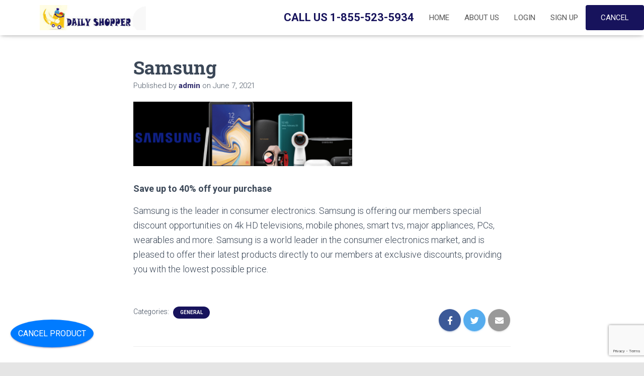

--- FILE ---
content_type: text/html; charset=UTF-8
request_url: https://www.dailyshopperusa.com/samsung-2/
body_size: 65600
content:
<!DOCTYPE html>
<html lang="en-US">

<head>
	<meta charset='UTF-8'>
	<meta name="viewport" content="width=device-width, initial-scale=1">
	<link rel="profile" href="https://gmpg.org/xfn/11">
		<title>Samsung | Daily Shopper USA</title>
<meta name='robots' content='max-image-preview:large' />
<script type="text/javascript" >                function apbct_attach_event_handler__backend(elem, event, callback){                    if(typeof window.addEventListener === "function") elem.addEventListener(event, callback);                    else                                              elem.attachEvent(event, callback);                }                apbct_attach_event_handler__backend(window, 'load', function(){                    if (typeof ctSetCookie === "function")                        ctSetCookie('ct_checkjs', '1583051233' );                    else                         console.log('APBCT ERROR: apbct-public--functions is not loaded.');                });    </script>
<!-- All in One SEO Pack 3.2.9 by Michael Torbert of Semper Fi Web Designob_start_detected [-1,-1] -->
<script type="application/ld+json" class="aioseop-schema">{"@context":"https://schema.org","@graph":[{"@type":"Organization","@id":"https://www.dailyshopperusa.com/#organization","url":"https://www.dailyshopperusa.com/","name":"Daily Shopper USA","sameAs":[],"logo":{"@type":"ImageObject","@id":"https://www.dailyshopperusa.com/#logo","url":"https://www.dailyshopperusa.com/wp-content/uploads/2020/09/header_logo.png","caption":""},"image":{"@id":"https://www.dailyshopperusa.com/#logo"}},{"@type":"WebSite","@id":"https://www.dailyshopperusa.com/#website","url":"https://www.dailyshopperusa.com/","name":"Daily Shopper USA","publisher":{"@id":"https://www.dailyshopperusa.com/#organization"},"potentialAction":{"@type":"SearchAction","target":"https://www.dailyshopperusa.com/?s={search_term_string}","query-input":"required name=search_term_string"}},{"@type":"WebPage","@id":"https://www.dailyshopperusa.com/samsung-2/#webpage","url":"https://www.dailyshopperusa.com/samsung-2/","inLanguage":"en-US","name":"Samsung","isPartOf":{"@id":"https://www.dailyshopperusa.com/#website"},"image":{"@type":"ImageObject","@id":"https://www.dailyshopperusa.com/samsung-2/#primaryimage","url":"https://www.dailyshopperusa.com/wp-content/uploads/2021/06/5-1.png","width":438,"height":128},"primaryImageOfPage":{"@id":"https://www.dailyshopperusa.com/samsung-2/#primaryimage"},"datePublished":"2021-06-07T09:35:40+00:00","dateModified":"2021-06-07T09:42:26+00:00"},{"@type":"Article","@id":"https://www.dailyshopperusa.com/samsung-2/#article","isPartOf":{"@id":"https://www.dailyshopperusa.com/samsung-2/#webpage"},"author":{"@id":"https://www.dailyshopperusa.com/author/dailyshopper/#author"},"headline":"Samsung","datePublished":"2021-06-07T09:35:40+00:00","dateModified":"2021-06-07T09:42:26+00:00","commentCount":0,"mainEntityOfPage":{"@id":"https://www.dailyshopperusa.com/samsung-2/#webpage"},"publisher":{"@id":"https://www.dailyshopperusa.com/#organization"},"articleSection":"General","image":{"@type":"ImageObject","@id":"https://www.dailyshopperusa.com/samsung-2/#primaryimage","url":"https://www.dailyshopperusa.com/wp-content/uploads/2021/06/5-1.png","width":438,"height":128}},{"@type":"Person","@id":"https://www.dailyshopperusa.com/author/dailyshopper/#author","name":"admin","sameAs":[]}]}</script>
<link rel="canonical" href="https://www.dailyshopperusa.com/samsung-2/" />
			<script type="text/javascript" >
				window.ga=window.ga||function(){(ga.q=ga.q||[]).push(arguments)};ga.l=+new Date;
				ga('create', 'UA-164049807-1', 'auto');
				// Plugins
				
				ga('send', 'pageview');
			</script>
			<script async src="https://www.google-analytics.com/analytics.js"></script>
			<!-- All in One SEO Pack -->
<link rel='dns-prefetch' href='//www.google.com' />
<link rel='dns-prefetch' href='//fonts.googleapis.com' />
<link rel='dns-prefetch' href='//s.w.org' />
<link rel="alternate" type="application/rss+xml" title="Daily Shopper USA &raquo; Feed" href="https://www.dailyshopperusa.com/feed/" />
<link rel="alternate" type="application/rss+xml" title="Daily Shopper USA &raquo; Comments Feed" href="https://www.dailyshopperusa.com/comments/feed/" />
<script type="text/javascript">
window._wpemojiSettings = {"baseUrl":"https:\/\/s.w.org\/images\/core\/emoji\/14.0.0\/72x72\/","ext":".png","svgUrl":"https:\/\/s.w.org\/images\/core\/emoji\/14.0.0\/svg\/","svgExt":".svg","source":{"concatemoji":"https:\/\/www.dailyshopperusa.com\/wp-includes\/js\/wp-emoji-release.min.js?ver=6.0.11"}};
/*! This file is auto-generated */
!function(e,a,t){var n,r,o,i=a.createElement("canvas"),p=i.getContext&&i.getContext("2d");function s(e,t){var a=String.fromCharCode,e=(p.clearRect(0,0,i.width,i.height),p.fillText(a.apply(this,e),0,0),i.toDataURL());return p.clearRect(0,0,i.width,i.height),p.fillText(a.apply(this,t),0,0),e===i.toDataURL()}function c(e){var t=a.createElement("script");t.src=e,t.defer=t.type="text/javascript",a.getElementsByTagName("head")[0].appendChild(t)}for(o=Array("flag","emoji"),t.supports={everything:!0,everythingExceptFlag:!0},r=0;r<o.length;r++)t.supports[o[r]]=function(e){if(!p||!p.fillText)return!1;switch(p.textBaseline="top",p.font="600 32px Arial",e){case"flag":return s([127987,65039,8205,9895,65039],[127987,65039,8203,9895,65039])?!1:!s([55356,56826,55356,56819],[55356,56826,8203,55356,56819])&&!s([55356,57332,56128,56423,56128,56418,56128,56421,56128,56430,56128,56423,56128,56447],[55356,57332,8203,56128,56423,8203,56128,56418,8203,56128,56421,8203,56128,56430,8203,56128,56423,8203,56128,56447]);case"emoji":return!s([129777,127995,8205,129778,127999],[129777,127995,8203,129778,127999])}return!1}(o[r]),t.supports.everything=t.supports.everything&&t.supports[o[r]],"flag"!==o[r]&&(t.supports.everythingExceptFlag=t.supports.everythingExceptFlag&&t.supports[o[r]]);t.supports.everythingExceptFlag=t.supports.everythingExceptFlag&&!t.supports.flag,t.DOMReady=!1,t.readyCallback=function(){t.DOMReady=!0},t.supports.everything||(n=function(){t.readyCallback()},a.addEventListener?(a.addEventListener("DOMContentLoaded",n,!1),e.addEventListener("load",n,!1)):(e.attachEvent("onload",n),a.attachEvent("onreadystatechange",function(){"complete"===a.readyState&&t.readyCallback()})),(e=t.source||{}).concatemoji?c(e.concatemoji):e.wpemoji&&e.twemoji&&(c(e.twemoji),c(e.wpemoji)))}(window,document,window._wpemojiSettings);
</script>
<style type="text/css">
img.wp-smiley,
img.emoji {
	display: inline !important;
	border: none !important;
	box-shadow: none !important;
	height: 1em !important;
	width: 1em !important;
	margin: 0 0.07em !important;
	vertical-align: -0.1em !important;
	background: none !important;
	padding: 0 !important;
}
</style>
	<link rel='stylesheet' id='bootstrap-css'  href='https://www.dailyshopperusa.com/wp-content/themes/hestia/assets/bootstrap/css/bootstrap.min.css?ver=1.0.2' type='text/css' media='all' />
<link rel='stylesheet' id='hestia-font-sizes-css'  href='https://www.dailyshopperusa.com/wp-content/themes/hestia/assets/css/font-sizes.min.css?ver=2.5.6' type='text/css' media='all' />
<link rel='stylesheet' id='wp-block-library-css'  href='https://www.dailyshopperusa.com/wp-includes/css/dist/block-library/style.min.css?ver=6.0.11' type='text/css' media='all' />
<link rel='stylesheet' id='wc-blocks-vendors-style-css'  href='https://www.dailyshopperusa.com/wp-content/plugins/woocommerce/packages/woocommerce-blocks/build/wc-blocks-vendors-style.css?ver=8.3.3' type='text/css' media='all' />
<link rel='stylesheet' id='wc-blocks-style-css'  href='https://www.dailyshopperusa.com/wp-content/plugins/woocommerce/packages/woocommerce-blocks/build/wc-blocks-style.css?ver=8.3.3' type='text/css' media='all' />
<style id='global-styles-inline-css' type='text/css'>
body{--wp--preset--color--black: #000000;--wp--preset--color--cyan-bluish-gray: #abb8c3;--wp--preset--color--white: #ffffff;--wp--preset--color--pale-pink: #f78da7;--wp--preset--color--vivid-red: #cf2e2e;--wp--preset--color--luminous-vivid-orange: #ff6900;--wp--preset--color--luminous-vivid-amber: #fcb900;--wp--preset--color--light-green-cyan: #7bdcb5;--wp--preset--color--vivid-green-cyan: #00d084;--wp--preset--color--pale-cyan-blue: #8ed1fc;--wp--preset--color--vivid-cyan-blue: #0693e3;--wp--preset--color--vivid-purple: #9b51e0;--wp--preset--color--accent: #17135c;--wp--preset--color--background-color: #E5E5E5;--wp--preset--color--header-gradient: #a81d84;--wp--preset--gradient--vivid-cyan-blue-to-vivid-purple: linear-gradient(135deg,rgba(6,147,227,1) 0%,rgb(155,81,224) 100%);--wp--preset--gradient--light-green-cyan-to-vivid-green-cyan: linear-gradient(135deg,rgb(122,220,180) 0%,rgb(0,208,130) 100%);--wp--preset--gradient--luminous-vivid-amber-to-luminous-vivid-orange: linear-gradient(135deg,rgba(252,185,0,1) 0%,rgba(255,105,0,1) 100%);--wp--preset--gradient--luminous-vivid-orange-to-vivid-red: linear-gradient(135deg,rgba(255,105,0,1) 0%,rgb(207,46,46) 100%);--wp--preset--gradient--very-light-gray-to-cyan-bluish-gray: linear-gradient(135deg,rgb(238,238,238) 0%,rgb(169,184,195) 100%);--wp--preset--gradient--cool-to-warm-spectrum: linear-gradient(135deg,rgb(74,234,220) 0%,rgb(151,120,209) 20%,rgb(207,42,186) 40%,rgb(238,44,130) 60%,rgb(251,105,98) 80%,rgb(254,248,76) 100%);--wp--preset--gradient--blush-light-purple: linear-gradient(135deg,rgb(255,206,236) 0%,rgb(152,150,240) 100%);--wp--preset--gradient--blush-bordeaux: linear-gradient(135deg,rgb(254,205,165) 0%,rgb(254,45,45) 50%,rgb(107,0,62) 100%);--wp--preset--gradient--luminous-dusk: linear-gradient(135deg,rgb(255,203,112) 0%,rgb(199,81,192) 50%,rgb(65,88,208) 100%);--wp--preset--gradient--pale-ocean: linear-gradient(135deg,rgb(255,245,203) 0%,rgb(182,227,212) 50%,rgb(51,167,181) 100%);--wp--preset--gradient--electric-grass: linear-gradient(135deg,rgb(202,248,128) 0%,rgb(113,206,126) 100%);--wp--preset--gradient--midnight: linear-gradient(135deg,rgb(2,3,129) 0%,rgb(40,116,252) 100%);--wp--preset--duotone--dark-grayscale: url('#wp-duotone-dark-grayscale');--wp--preset--duotone--grayscale: url('#wp-duotone-grayscale');--wp--preset--duotone--purple-yellow: url('#wp-duotone-purple-yellow');--wp--preset--duotone--blue-red: url('#wp-duotone-blue-red');--wp--preset--duotone--midnight: url('#wp-duotone-midnight');--wp--preset--duotone--magenta-yellow: url('#wp-duotone-magenta-yellow');--wp--preset--duotone--purple-green: url('#wp-duotone-purple-green');--wp--preset--duotone--blue-orange: url('#wp-duotone-blue-orange');--wp--preset--font-size--small: 13px;--wp--preset--font-size--medium: 20px;--wp--preset--font-size--large: 36px;--wp--preset--font-size--x-large: 42px;}.has-black-color{color: var(--wp--preset--color--black) !important;}.has-cyan-bluish-gray-color{color: var(--wp--preset--color--cyan-bluish-gray) !important;}.has-white-color{color: var(--wp--preset--color--white) !important;}.has-pale-pink-color{color: var(--wp--preset--color--pale-pink) !important;}.has-vivid-red-color{color: var(--wp--preset--color--vivid-red) !important;}.has-luminous-vivid-orange-color{color: var(--wp--preset--color--luminous-vivid-orange) !important;}.has-luminous-vivid-amber-color{color: var(--wp--preset--color--luminous-vivid-amber) !important;}.has-light-green-cyan-color{color: var(--wp--preset--color--light-green-cyan) !important;}.has-vivid-green-cyan-color{color: var(--wp--preset--color--vivid-green-cyan) !important;}.has-pale-cyan-blue-color{color: var(--wp--preset--color--pale-cyan-blue) !important;}.has-vivid-cyan-blue-color{color: var(--wp--preset--color--vivid-cyan-blue) !important;}.has-vivid-purple-color{color: var(--wp--preset--color--vivid-purple) !important;}.has-black-background-color{background-color: var(--wp--preset--color--black) !important;}.has-cyan-bluish-gray-background-color{background-color: var(--wp--preset--color--cyan-bluish-gray) !important;}.has-white-background-color{background-color: var(--wp--preset--color--white) !important;}.has-pale-pink-background-color{background-color: var(--wp--preset--color--pale-pink) !important;}.has-vivid-red-background-color{background-color: var(--wp--preset--color--vivid-red) !important;}.has-luminous-vivid-orange-background-color{background-color: var(--wp--preset--color--luminous-vivid-orange) !important;}.has-luminous-vivid-amber-background-color{background-color: var(--wp--preset--color--luminous-vivid-amber) !important;}.has-light-green-cyan-background-color{background-color: var(--wp--preset--color--light-green-cyan) !important;}.has-vivid-green-cyan-background-color{background-color: var(--wp--preset--color--vivid-green-cyan) !important;}.has-pale-cyan-blue-background-color{background-color: var(--wp--preset--color--pale-cyan-blue) !important;}.has-vivid-cyan-blue-background-color{background-color: var(--wp--preset--color--vivid-cyan-blue) !important;}.has-vivid-purple-background-color{background-color: var(--wp--preset--color--vivid-purple) !important;}.has-black-border-color{border-color: var(--wp--preset--color--black) !important;}.has-cyan-bluish-gray-border-color{border-color: var(--wp--preset--color--cyan-bluish-gray) !important;}.has-white-border-color{border-color: var(--wp--preset--color--white) !important;}.has-pale-pink-border-color{border-color: var(--wp--preset--color--pale-pink) !important;}.has-vivid-red-border-color{border-color: var(--wp--preset--color--vivid-red) !important;}.has-luminous-vivid-orange-border-color{border-color: var(--wp--preset--color--luminous-vivid-orange) !important;}.has-luminous-vivid-amber-border-color{border-color: var(--wp--preset--color--luminous-vivid-amber) !important;}.has-light-green-cyan-border-color{border-color: var(--wp--preset--color--light-green-cyan) !important;}.has-vivid-green-cyan-border-color{border-color: var(--wp--preset--color--vivid-green-cyan) !important;}.has-pale-cyan-blue-border-color{border-color: var(--wp--preset--color--pale-cyan-blue) !important;}.has-vivid-cyan-blue-border-color{border-color: var(--wp--preset--color--vivid-cyan-blue) !important;}.has-vivid-purple-border-color{border-color: var(--wp--preset--color--vivid-purple) !important;}.has-vivid-cyan-blue-to-vivid-purple-gradient-background{background: var(--wp--preset--gradient--vivid-cyan-blue-to-vivid-purple) !important;}.has-light-green-cyan-to-vivid-green-cyan-gradient-background{background: var(--wp--preset--gradient--light-green-cyan-to-vivid-green-cyan) !important;}.has-luminous-vivid-amber-to-luminous-vivid-orange-gradient-background{background: var(--wp--preset--gradient--luminous-vivid-amber-to-luminous-vivid-orange) !important;}.has-luminous-vivid-orange-to-vivid-red-gradient-background{background: var(--wp--preset--gradient--luminous-vivid-orange-to-vivid-red) !important;}.has-very-light-gray-to-cyan-bluish-gray-gradient-background{background: var(--wp--preset--gradient--very-light-gray-to-cyan-bluish-gray) !important;}.has-cool-to-warm-spectrum-gradient-background{background: var(--wp--preset--gradient--cool-to-warm-spectrum) !important;}.has-blush-light-purple-gradient-background{background: var(--wp--preset--gradient--blush-light-purple) !important;}.has-blush-bordeaux-gradient-background{background: var(--wp--preset--gradient--blush-bordeaux) !important;}.has-luminous-dusk-gradient-background{background: var(--wp--preset--gradient--luminous-dusk) !important;}.has-pale-ocean-gradient-background{background: var(--wp--preset--gradient--pale-ocean) !important;}.has-electric-grass-gradient-background{background: var(--wp--preset--gradient--electric-grass) !important;}.has-midnight-gradient-background{background: var(--wp--preset--gradient--midnight) !important;}.has-small-font-size{font-size: var(--wp--preset--font-size--small) !important;}.has-medium-font-size{font-size: var(--wp--preset--font-size--medium) !important;}.has-large-font-size{font-size: var(--wp--preset--font-size--large) !important;}.has-x-large-font-size{font-size: var(--wp--preset--font-size--x-large) !important;}
</style>
<link rel='stylesheet' id='contact-form-7-css'  href='https://www.dailyshopperusa.com/wp-content/plugins/contact-form-7/includes/css/styles.css?ver=5.1.7' type='text/css' media='all' />
<link rel='stylesheet' id='woocommerce-layout-css'  href='https://www.dailyshopperusa.com/wp-content/plugins/woocommerce/assets/css/woocommerce-layout.css?ver=6.9.4' type='text/css' media='all' />
<link rel='stylesheet' id='woocommerce-smallscreen-css'  href='https://www.dailyshopperusa.com/wp-content/plugins/woocommerce/assets/css/woocommerce-smallscreen.css?ver=6.9.4' type='text/css' media='only screen and (max-width: 768px)' />
<link rel='stylesheet' id='woocommerce-general-css'  href='https://www.dailyshopperusa.com/wp-content/plugins/woocommerce/assets/css/woocommerce.css?ver=6.9.4' type='text/css' media='all' />
<style id='woocommerce-inline-inline-css' type='text/css'>
.woocommerce form .form-row .required { visibility: visible; }
</style>
<link rel='stylesheet' id='hfe-style-css'  href='https://www.dailyshopperusa.com/wp-content/plugins/header-footer-elementor/assets/css/header-footer-elementor.css?ver=1.2.2' type='text/css' media='all' />
<link rel='stylesheet' id='elementor-icons-css'  href='https://www.dailyshopperusa.com/wp-content/plugins/elementor/assets/lib/eicons/css/elementor-icons.min.css?ver=5.5.0' type='text/css' media='all' />
<link rel='stylesheet' id='elementor-animations-css'  href='https://www.dailyshopperusa.com/wp-content/plugins/elementor/assets/lib/animations/animations.min.css?ver=2.8.4' type='text/css' media='all' />
<link rel='stylesheet' id='elementor-frontend-css'  href='https://www.dailyshopperusa.com/wp-content/plugins/elementor/assets/css/frontend.min.css?ver=2.8.4' type='text/css' media='all' />
<link rel='stylesheet' id='hestia-elementor-style-css'  href='https://www.dailyshopperusa.com/wp-content/themes/hestia/assets/css/page-builder-style.css?ver=2.5.6' type='text/css' media='all' />
<link rel='stylesheet' id='font-awesome-5-all-css'  href='https://www.dailyshopperusa.com/wp-content/plugins/elementor/assets/lib/font-awesome/css/all.min.css?ver=1.0.3' type='text/css' media='all' />
<link rel='stylesheet' id='font-awesome-4-shim-css'  href='https://www.dailyshopperusa.com/wp-content/plugins/elementor/assets/lib/font-awesome/css/v4-shims.min.css?ver=2.8.4' type='text/css' media='all' />
<link rel='stylesheet' id='hestia_style-css'  href='https://www.dailyshopperusa.com/wp-content/themes/hestia/style.min.css?ver=2.5.6' type='text/css' media='all' />
<style id='hestia_style-inline-css' type='text/css'>
.hestia-top-bar, .hestia-top-bar .widget.widget_shopping_cart .cart_list {
			background-color: #363537
		}
		.hestia-top-bar .widget .label-floating input[type=search]:-webkit-autofill {
			-webkit-box-shadow: inset 0 0 0px 9999px #363537
		}.hestia-top-bar, .hestia-top-bar .widget .label-floating input[type=search], .hestia-top-bar .widget.widget_search form.form-group:before, .hestia-top-bar .widget.widget_product_search form.form-group:before, .hestia-top-bar .widget.widget_shopping_cart:before {
			color: #ffffff
		} 
		.hestia-top-bar .widget .label-floating input[type=search]{
			-webkit-text-fill-color:#ffffff !important 
		}.hestia-top-bar a, .hestia-top-bar .top-bar-nav li a {
			color: #ffffff
		}.hestia-top-bar a:hover, .hestia-top-bar .top-bar-nav li a:hover {
			color: #eeeeee
		}
	
		a, 
		.navbar .dropdown-menu li:hover > a,
		.navbar .dropdown-menu li:focus > a,
		.navbar .dropdown-menu li:active > a,
		.navbar .navbar-nav > li .dropdown-menu li:hover > a,
		body:not(.home) .navbar-default .navbar-nav > .active:not(.btn) > a,
		body:not(.home) .navbar-default .navbar-nav > .active:not(.btn) > a:hover,
		body:not(.home) .navbar-default .navbar-nav > .active:not(.btn) > a:focus,
		a:hover, 
		.card-blog a.moretag:hover, 
		.card-blog a.more-link:hover, 
		.widget a:hover,
		.has-text-color.has-accent-color,
		p.has-text-color a {
		    color:#17135c;
		}
		
		.pagination span.current, .pagination span.current:focus, .pagination span.current:hover {
			border-color:#17135c
		}
		
		button,
		button:hover,
		.woocommerce .track_order button[type="submit"],
		.woocommerce .track_order button[type="submit"]:hover,
		div.wpforms-container .wpforms-form button[type=submit].wpforms-submit,
		div.wpforms-container .wpforms-form button[type=submit].wpforms-submit:hover,
		input[type="button"],
		input[type="button"]:hover,
		input[type="submit"],
		input[type="submit"]:hover,
		input#searchsubmit, 
		.pagination span.current, 
		.pagination span.current:focus, 
		.pagination span.current:hover,
		.btn.btn-primary,
		.btn.btn-primary:link,
		.btn.btn-primary:hover, 
		.btn.btn-primary:focus, 
		.btn.btn-primary:active, 
		.btn.btn-primary.active, 
		.btn.btn-primary.active:focus, 
		.btn.btn-primary.active:hover,
		.btn.btn-primary:active:hover, 
		.btn.btn-primary:active:focus, 
		.btn.btn-primary:active:hover,
		.hestia-sidebar-open.btn.btn-rose,
		.hestia-sidebar-close.btn.btn-rose,
		.hestia-sidebar-open.btn.btn-rose:hover,
		.hestia-sidebar-close.btn.btn-rose:hover,
		.hestia-sidebar-open.btn.btn-rose:focus,
		.hestia-sidebar-close.btn.btn-rose:focus,
		.label.label-primary,
		.hestia-work .portfolio-item:nth-child(6n+1) .label,
		.nav-cart .nav-cart-content .widget .buttons .button,
		.has-accent-background-color[class*="has-background"] {
		    background-color: #17135c;
		}
		
		@media (max-width: 768px) { 
	
			.navbar-default .navbar-nav>li>a:hover,
			.navbar-default .navbar-nav>li>a:focus,
			.navbar .navbar-nav .dropdown .dropdown-menu li a:hover,
			.navbar .navbar-nav .dropdown .dropdown-menu li a:focus,
			.navbar button.navbar-toggle:hover,
			.navbar .navbar-nav li:hover > a i {
			    color: #17135c;
			}
		}
		
		body:not(.woocommerce-page) button:not([class^="fl-"]):not(.hestia-scroll-to-top):not(.navbar-toggle):not(.close),
		body:not(.woocommerce-page) .button:not([class^="fl-"]):not(hestia-scroll-to-top):not(.navbar-toggle):not(.add_to_cart_button),
		div.wpforms-container .wpforms-form button[type=submit].wpforms-submit,
		input[type="submit"], 
		input[type="button"], 
		.btn.btn-primary,
		.widget_product_search button[type="submit"],
		.hestia-sidebar-open.btn.btn-rose,
		.hestia-sidebar-close.btn.btn-rose,
		.everest-forms button[type=submit].everest-forms-submit-button {
		    -webkit-box-shadow: 0 2px 2px 0 rgba(23,19,92,0.14),0 3px 1px -2px rgba(23,19,92,0.2),0 1px 5px 0 rgba(23,19,92,0.12);
		    box-shadow: 0 2px 2px 0 rgba(23,19,92,0.14),0 3px 1px -2px rgba(23,19,92,0.2),0 1px 5px 0 rgba(23,19,92,0.12);
		}
		
		.card .header-primary, .card .content-primary,
		.everest-forms button[type=submit].everest-forms-submit-button {
		    background: #17135c;
		}
		
		body:not(.woocommerce-page) .button:not([class^="fl-"]):not(.hestia-scroll-to-top):not(.navbar-toggle):not(.add_to_cart_button):hover,
		body:not(.woocommerce-page) button:not([class^="fl-"]):not(.hestia-scroll-to-top):not(.navbar-toggle):not(.close):hover,
		div.wpforms-container .wpforms-form button[type=submit].wpforms-submit:hover,
		input[type="submit"]:hover,
		input[type="button"]:hover,
		input#searchsubmit:hover, 
		.widget_product_search button[type="submit"]:hover,
		.pagination span.current, 
		.btn.btn-primary:hover, 
		.btn.btn-primary:focus, 
		.btn.btn-primary:active, 
		.btn.btn-primary.active, 
		.btn.btn-primary:active:focus, 
		.btn.btn-primary:active:hover, 
		.hestia-sidebar-open.btn.btn-rose:hover,
		.hestia-sidebar-close.btn.btn-rose:hover,
		.pagination span.current:hover,
		.everest-forms button[type=submit].everest-forms-submit-button:hover,
 		.everest-forms button[type=submit].everest-forms-submit-button:focus,
 		.everest-forms button[type=submit].everest-forms-submit-button:active {
			-webkit-box-shadow: 0 14px 26px -12px rgba(23,19,92,0.42),0 4px 23px 0 rgba(0,0,0,0.12),0 8px 10px -5px rgba(23,19,92,0.2);
		    box-shadow: 0 14px 26px -12px rgba(23,19,92,0.42),0 4px 23px 0 rgba(0,0,0,0.12),0 8px 10px -5px rgba(23,19,92,0.2);
			color: #fff;
		}
		
		.form-group.is-focused .form-control {
			background-image: -webkit-gradient(linear,left top, left bottom,from(#17135c),to(#17135c)),-webkit-gradient(linear,left top, left bottom,from(#d2d2d2),to(#d2d2d2));
			background-image: -webkit-linear-gradient(linear,left top, left bottom,from(#17135c),to(#17135c)),-webkit-linear-gradient(linear,left top, left bottom,from(#d2d2d2),to(#d2d2d2));
			background-image: linear-gradient(linear,left top, left bottom,from(#17135c),to(#17135c)),linear-gradient(linear,left top, left bottom,from(#d2d2d2),to(#d2d2d2));
		}
		
		.navbar:not(.navbar-transparent) li:not(.btn):hover > a,
		.navbar li.on-section:not(.btn) > a, 
		.navbar.full-screen-menu.navbar-transparent li:not(.btn):hover > a,
		.navbar.full-screen-menu .navbar-toggle:hover,
		.navbar:not(.navbar-transparent) .nav-cart:hover, 
		.navbar:not(.navbar-transparent) .hestia-toggle-search:hover {
				color:#17135c}
		
		.has-text-color.has-background-color-color { color: #E5E5E5; }
		.has-background-color-background-color[class*="has-background"] { background-color: #E5E5E5; }
		
.btn.btn-primary:not(.colored-button):not(.btn-left):not(.btn-right):not(.btn-just-icon):not(.menu-item), input[type="submit"]:not(.search-submit), body:not(.woocommerce-account) .woocommerce .button.woocommerce-Button, .woocommerce .product button.button, .woocommerce .product button.button.alt, .woocommerce .product #respond input#submit, .woocommerce-cart .blog-post .woocommerce .cart-collaterals .cart_totals .checkout-button, .woocommerce-checkout #payment #place_order, .woocommerce-account.woocommerce-page button.button, .woocommerce .track_order button[type="submit"], .nav-cart .nav-cart-content .widget .buttons .button, .woocommerce a.button.wc-backward, body.woocommerce .wccm-catalog-item a.button, body.woocommerce a.wccm-button.button, form.woocommerce-form-coupon button.button, div.wpforms-container .wpforms-form button[type=submit].wpforms-submit, div.woocommerce a.button.alt, div.woocommerce table.my_account_orders .button, .btn.colored-button, .btn.btn-left, .btn.btn-right, .btn:not(.colored-button):not(.btn-left):not(.btn-right):not(.btn-just-icon):not(.menu-item):not(.hestia-sidebar-open):not(.hestia-sidebar-close){ padding-top:15px;  padding-bottom:15px;  padding-left:33px;  padding-right:33px; }
.btn.btn-primary:not(.colored-button):not(.btn-left):not(.btn-right):not(.btn-just-icon):not(.menu-item), input[type="submit"]:not(.search-submit), body:not(.woocommerce-account) .woocommerce .button.woocommerce-Button, .woocommerce .product button.button, .woocommerce .product button.button.alt, .woocommerce .product #respond input#submit, .woocommerce-cart .blog-post .woocommerce .cart-collaterals .cart_totals .checkout-button, .woocommerce-checkout #payment #place_order, .woocommerce-account.woocommerce-page button.button, .woocommerce .track_order button[type="submit"], .nav-cart .nav-cart-content .widget .buttons .button, .woocommerce a.button.wc-backward, body.woocommerce .wccm-catalog-item a.button, body.woocommerce a.wccm-button.button, form.woocommerce-form-coupon button.button, div.wpforms-container .wpforms-form button[type=submit].wpforms-submit, div.woocommerce a.button.alt, div.woocommerce table.my_account_orders .button, input[type="submit"].search-submit, .hestia-view-cart-wrapper .added_to_cart.wc-forward, .woocommerce-product-search button, .woocommerce-cart .actions .button, #secondary div[id^=woocommerce_price_filter] .button, .woocommerce div[id^=woocommerce_widget_cart].widget .buttons .button, .searchform input[type=submit], .searchform button, .search-form:not(.media-toolbar-primary) input[type=submit], .search-form:not(.media-toolbar-primary) button, .woocommerce-product-search input[type=submit], .btn.colored-button, .btn.btn-left, .btn.btn-right, .btn:not(.colored-button):not(.btn-left):not(.btn-right):not(.btn-just-icon):not(.menu-item):not(.hestia-sidebar-open):not(.hestia-sidebar-close){border-radius:3px;}
@media (min-width: 769px){
			.page-header.header-small .hestia-title,
			.page-header.header-small .title,
			h1.hestia-title.title-in-content,
			.main article.section .has-title-font-size {
				font-size: 37px;
			}}@media (max-width: 768px){
			.page-header.header-small .hestia-title,
			.page-header.header-small .title,
			h1.hestia-title.title-in-content,
			.main article.section .has-title-font-size {
				font-size: 26px;
			}}@media (max-width: 480px){
			.page-header.header-small .hestia-title,
			.page-header.header-small .title,
			h1.hestia-title.title-in-content,
			.main article.section .has-title-font-size {
				font-size: 26px;
			}}
</style>
<link rel='stylesheet' id='hestia_fonts-css'  href='https://fonts.googleapis.com/css?family=Roboto%3A300%2C400%2C500%2C700%7CRoboto+Slab%3A400%2C700&#038;subset=latin%2Clatin-ext&#038;ver=2.5.6' type='text/css' media='all' />
<!--n2css--><script>if (document.location.protocol != "https:") {document.location = document.URL.replace(/^http:/i, "https:");}</script><script type='text/javascript' src='https://www.dailyshopperusa.com/wp-includes/js/jquery/jquery.min.js?ver=3.6.0' id='jquery-core-js'></script>
<script type='text/javascript' src='https://www.dailyshopperusa.com/wp-includes/js/jquery/jquery-migrate.min.js?ver=3.3.2' id='jquery-migrate-js'></script>
<script type='text/javascript' id='ct_public_functions-js-extra'>
/* <![CDATA[ */
var ctPublicFunctions = {"_ajax_nonce":"2446f88678","_rest_nonce":"666a4cf534","_ajax_url":"\/wp-admin\/admin-ajax.php","_rest_url":"https:\/\/www.dailyshopperusa.com\/index.php?rest_route=\/","_apbct_ajax_url":"https:\/\/www.dailyshopperusa.com\/wp-content\/plugins\/cleantalk-spam-protect\/lib\/Cleantalk\/ApbctWP\/Ajax.php","data__cookies_type":"native","data__ajax_type":"custom_ajax"};
/* ]]> */
</script>
<script type='text/javascript' src='https://www.dailyshopperusa.com/wp-content/plugins/cleantalk-spam-protect/js/apbct-public--functions.min.js?ver=5.174.1' id='ct_public_functions-js'></script>
<script type='text/javascript' id='ct_public-js-extra'>
/* <![CDATA[ */
var ctPublic = {"pixel__setting":"3","pixel__enabled":"","pixel__url":"https:\/\/moderate6.cleantalk.org\/pixel\/8c16535c08d0198fe2a73f64bded1f88.gif","data__email_check_before_post":"1","data__cookies_type":"native","data__visible_fields_required":"1"};
/* ]]> */
</script>
<script type='text/javascript' src='https://www.dailyshopperusa.com/wp-content/plugins/cleantalk-spam-protect/js/apbct-public.min.js?ver=5.174.1' id='ct_public-js'></script>
<script type='text/javascript' src='https://www.dailyshopperusa.com/wp-content/plugins/cleantalk-spam-protect/js/cleantalk-modal.min.js?ver=5.174.1' id='cleantalk-modal-js'></script>
<script type='text/javascript' src='https://www.dailyshopperusa.com/wp-content/plugins/elementor/assets/lib/font-awesome/js/v4-shims.min.js?ver=2.8.4' id='font-awesome-4-shim-js'></script>
<link rel="https://api.w.org/" href="https://www.dailyshopperusa.com/wp-json/" /><link rel="alternate" type="application/json" href="https://www.dailyshopperusa.com/wp-json/wp/v2/posts/36497" /><link rel="EditURI" type="application/rsd+xml" title="RSD" href="https://www.dailyshopperusa.com/xmlrpc.php?rsd" />
<link rel="wlwmanifest" type="application/wlwmanifest+xml" href="https://www.dailyshopperusa.com/wp-includes/wlwmanifest.xml" /> 
<meta name="generator" content="WordPress 6.0.11" />
<meta name="generator" content="WooCommerce 6.9.4" />
<link rel='shortlink' href='https://www.dailyshopperusa.com/?p=36497' />
<link rel="alternate" type="application/json+oembed" href="https://www.dailyshopperusa.com/wp-json/oembed/1.0/embed?url=https%3A%2F%2Fwww.dailyshopperusa.com%2Fsamsung-2%2F" />
<link rel="alternate" type="text/xml+oembed" href="https://www.dailyshopperusa.com/wp-json/oembed/1.0/embed?url=https%3A%2F%2Fwww.dailyshopperusa.com%2Fsamsung-2%2F&#038;format=xml" />
	<noscript><style>.woocommerce-product-gallery{ opacity: 1 !important; }</style></noscript>
	<style type="text/css">.recentcomments a{display:inline !important;padding:0 !important;margin:0 !important;}</style><link rel="icon" href="https://www.dailyshopperusa.com/wp-content/uploads/2020/07/cropped-LOGO-32x32.jpg" sizes="32x32" />
<link rel="icon" href="https://www.dailyshopperusa.com/wp-content/uploads/2020/07/cropped-LOGO-192x192.jpg" sizes="192x192" />
<link rel="apple-touch-icon" href="https://www.dailyshopperusa.com/wp-content/uploads/2020/07/cropped-LOGO-180x180.jpg" />
<meta name="msapplication-TileImage" content="https://www.dailyshopperusa.com/wp-content/uploads/2020/07/cropped-LOGO-270x270.jpg" />
		<style type="text/css" id="wp-custom-css">
			#menu-item-4485 > a  {
	font-weight: bold;
	color: #17135c;
	font-size: 2.2rem;
}
li#menu-item-16446 {
    background: #17135c;
    color: #fff;
    border-radius: 4px;
    padding: 0px 15px;
    margin-right: -70px;
}
li#menu-item-16446 a{
    color: #fff;
	opacity:1;
}
li#menu-item-16446 a:hover {
    color: #fff;
	opacity:1;
}
div#cancel_form label {
    width: 100%;
}
div#cancel_form {
    margin-top:20px;
}
div#column1 {
    background: #f0f8ffc2;
    margin-top: 50px;
    margin-bottom: 50px;
}
section#cancel {
    background-image: url(https://savingsseekerllc.com/wp-content/uploads/2020/04/q.png);
}
div#cancel_form select {
    width: 100%;
	background: #f0f8ff00;
  border: 1px solid #000;
}
div#cancel_form input.wpcf7-form-control.wpcf7-text {
    border: 1px solid #000 !important;
}
div#cancel_form textarea {
    border: 1px solid #000 !important;
    height: 150px !important;
}
input {
    background-image: none !important;
    border: 1px solid #000 !important;
}
.navbar .navbar-nav>li a {
    font-size: 15px;
}		</style>
		</head>

<body data-rsssl=1 class="post-template-default single single-post postid-36497 single-format-standard wp-custom-logo theme-hestia woocommerce-no-js ehf-template-hestia ehf-stylesheet-hestia blog-post header-layout-classic-blog header-footer-elementor elementor-default">

	<svg xmlns="http://www.w3.org/2000/svg" viewBox="0 0 0 0" width="0" height="0" focusable="false" role="none" style="visibility: hidden; position: absolute; left: -9999px; overflow: hidden;" ><defs><filter id="wp-duotone-dark-grayscale"><feColorMatrix color-interpolation-filters="sRGB" type="matrix" values=" .299 .587 .114 0 0 .299 .587 .114 0 0 .299 .587 .114 0 0 .299 .587 .114 0 0 " /><feComponentTransfer color-interpolation-filters="sRGB" ><feFuncR type="table" tableValues="0 0.49803921568627" /><feFuncG type="table" tableValues="0 0.49803921568627" /><feFuncB type="table" tableValues="0 0.49803921568627" /><feFuncA type="table" tableValues="1 1" /></feComponentTransfer><feComposite in2="SourceGraphic" operator="in" /></filter></defs></svg><svg xmlns="http://www.w3.org/2000/svg" viewBox="0 0 0 0" width="0" height="0" focusable="false" role="none" style="visibility: hidden; position: absolute; left: -9999px; overflow: hidden;" ><defs><filter id="wp-duotone-grayscale"><feColorMatrix color-interpolation-filters="sRGB" type="matrix" values=" .299 .587 .114 0 0 .299 .587 .114 0 0 .299 .587 .114 0 0 .299 .587 .114 0 0 " /><feComponentTransfer color-interpolation-filters="sRGB" ><feFuncR type="table" tableValues="0 1" /><feFuncG type="table" tableValues="0 1" /><feFuncB type="table" tableValues="0 1" /><feFuncA type="table" tableValues="1 1" /></feComponentTransfer><feComposite in2="SourceGraphic" operator="in" /></filter></defs></svg><svg xmlns="http://www.w3.org/2000/svg" viewBox="0 0 0 0" width="0" height="0" focusable="false" role="none" style="visibility: hidden; position: absolute; left: -9999px; overflow: hidden;" ><defs><filter id="wp-duotone-purple-yellow"><feColorMatrix color-interpolation-filters="sRGB" type="matrix" values=" .299 .587 .114 0 0 .299 .587 .114 0 0 .299 .587 .114 0 0 .299 .587 .114 0 0 " /><feComponentTransfer color-interpolation-filters="sRGB" ><feFuncR type="table" tableValues="0.54901960784314 0.98823529411765" /><feFuncG type="table" tableValues="0 1" /><feFuncB type="table" tableValues="0.71764705882353 0.25490196078431" /><feFuncA type="table" tableValues="1 1" /></feComponentTransfer><feComposite in2="SourceGraphic" operator="in" /></filter></defs></svg><svg xmlns="http://www.w3.org/2000/svg" viewBox="0 0 0 0" width="0" height="0" focusable="false" role="none" style="visibility: hidden; position: absolute; left: -9999px; overflow: hidden;" ><defs><filter id="wp-duotone-blue-red"><feColorMatrix color-interpolation-filters="sRGB" type="matrix" values=" .299 .587 .114 0 0 .299 .587 .114 0 0 .299 .587 .114 0 0 .299 .587 .114 0 0 " /><feComponentTransfer color-interpolation-filters="sRGB" ><feFuncR type="table" tableValues="0 1" /><feFuncG type="table" tableValues="0 0.27843137254902" /><feFuncB type="table" tableValues="0.5921568627451 0.27843137254902" /><feFuncA type="table" tableValues="1 1" /></feComponentTransfer><feComposite in2="SourceGraphic" operator="in" /></filter></defs></svg><svg xmlns="http://www.w3.org/2000/svg" viewBox="0 0 0 0" width="0" height="0" focusable="false" role="none" style="visibility: hidden; position: absolute; left: -9999px; overflow: hidden;" ><defs><filter id="wp-duotone-midnight"><feColorMatrix color-interpolation-filters="sRGB" type="matrix" values=" .299 .587 .114 0 0 .299 .587 .114 0 0 .299 .587 .114 0 0 .299 .587 .114 0 0 " /><feComponentTransfer color-interpolation-filters="sRGB" ><feFuncR type="table" tableValues="0 0" /><feFuncG type="table" tableValues="0 0.64705882352941" /><feFuncB type="table" tableValues="0 1" /><feFuncA type="table" tableValues="1 1" /></feComponentTransfer><feComposite in2="SourceGraphic" operator="in" /></filter></defs></svg><svg xmlns="http://www.w3.org/2000/svg" viewBox="0 0 0 0" width="0" height="0" focusable="false" role="none" style="visibility: hidden; position: absolute; left: -9999px; overflow: hidden;" ><defs><filter id="wp-duotone-magenta-yellow"><feColorMatrix color-interpolation-filters="sRGB" type="matrix" values=" .299 .587 .114 0 0 .299 .587 .114 0 0 .299 .587 .114 0 0 .299 .587 .114 0 0 " /><feComponentTransfer color-interpolation-filters="sRGB" ><feFuncR type="table" tableValues="0.78039215686275 1" /><feFuncG type="table" tableValues="0 0.94901960784314" /><feFuncB type="table" tableValues="0.35294117647059 0.47058823529412" /><feFuncA type="table" tableValues="1 1" /></feComponentTransfer><feComposite in2="SourceGraphic" operator="in" /></filter></defs></svg><svg xmlns="http://www.w3.org/2000/svg" viewBox="0 0 0 0" width="0" height="0" focusable="false" role="none" style="visibility: hidden; position: absolute; left: -9999px; overflow: hidden;" ><defs><filter id="wp-duotone-purple-green"><feColorMatrix color-interpolation-filters="sRGB" type="matrix" values=" .299 .587 .114 0 0 .299 .587 .114 0 0 .299 .587 .114 0 0 .299 .587 .114 0 0 " /><feComponentTransfer color-interpolation-filters="sRGB" ><feFuncR type="table" tableValues="0.65098039215686 0.40392156862745" /><feFuncG type="table" tableValues="0 1" /><feFuncB type="table" tableValues="0.44705882352941 0.4" /><feFuncA type="table" tableValues="1 1" /></feComponentTransfer><feComposite in2="SourceGraphic" operator="in" /></filter></defs></svg><svg xmlns="http://www.w3.org/2000/svg" viewBox="0 0 0 0" width="0" height="0" focusable="false" role="none" style="visibility: hidden; position: absolute; left: -9999px; overflow: hidden;" ><defs><filter id="wp-duotone-blue-orange"><feColorMatrix color-interpolation-filters="sRGB" type="matrix" values=" .299 .587 .114 0 0 .299 .587 .114 0 0 .299 .587 .114 0 0 .299 .587 .114 0 0 " /><feComponentTransfer color-interpolation-filters="sRGB" ><feFuncR type="table" tableValues="0.098039215686275 1" /><feFuncG type="table" tableValues="0 0.66274509803922" /><feFuncB type="table" tableValues="0.84705882352941 0.41960784313725" /><feFuncA type="table" tableValues="1 1" /></feComponentTransfer><feComposite in2="SourceGraphic" operator="in" /></filter></defs></svg>	<div class="wrapper post-36497 post type-post status-publish format-standard has-post-thumbnail hentry category-general classic-blog ">
		<header class="header ">
			<div style="display: none"></div>		<nav class="navbar navbar-default navbar-fixed-top  hestia_left navbar-not-transparent">
						<div class="container">
						<div class="navbar-header">
			<div class="title-logo-wrapper">
				<a class="navbar-brand" href="https://www.dailyshopperusa.com/"
						title="Daily Shopper USA">
					<img  src="https://www.dailyshopperusa.com/wp-content/uploads/2020/09/header_logo.png" alt="Daily Shopper USA"></a>
			</div>
								<div class="navbar-toggle-wrapper">
						<button type="button" class="navbar-toggle" data-toggle="collapse" data-target="#main-navigation">
				<span class="icon-bar"></span>
				<span class="icon-bar"></span>
				<span class="icon-bar"></span>
				<span class="sr-only">Toggle Navigation</span>
			</button>
					</div>
				</div>
		<div id="main-navigation" class="collapse navbar-collapse"><ul id="menu-default-top-menu" class="nav navbar-nav"><li id="menu-item-4485" class="tel-menu menu-item menu-item-type-custom menu-item-object-custom menu-item-4485"><a title="Call Us 1-855-523-5934">Call Us   1-855-523-5934</a></li>
<li id="menu-item-22230" class="menu-item menu-item-type-custom menu-item-object-custom menu-item-home menu-item-22230"><a title="Home" href="https://www.dailyshopperusa.com">Home</a></li>
<li id="menu-item-4337" class="menu-item menu-item-type-post_type menu-item-object-page menu-item-4337"><a title="About Us" href="https://www.dailyshopperusa.com/about-us/">About Us</a></li>
<li id="menu-item-36867" class="menu-item menu-item-type-post_type menu-item-object-page menu-item-36867"><a title="Login" href="https://www.dailyshopperusa.com/login/">Login</a></li>
<li id="menu-item-36783" class="menu-item menu-item-type-custom menu-item-object-custom menu-item-36783"><a title="Sign up" href="https://vip.enjoymydeals.com/director?cvt=27">Sign up</a></li>
<li id="menu-item-16446" class="cancel menu-item menu-item-type-post_type menu-item-object-page menu-item-16446"><a title="Cancel" href="https://www.dailyshopperusa.com/cancel/">Cancel</a></li>
</ul></div>			</div>
					</nav>
				</header>

<div class="main ">
	<div class="blog-post blog-post-wrapper">
		<div class="container">
			<article id="post-36497" class="section section-text">
	<div class="row">
				<div class="col-md-8 single-post-container col-md-offset-2" data-layout="full-width">

			<div class="single-post-wrap entry-content">	<div class="row"><div class="col-md-12"><h1 class="hestia-title title-in-content entry-title">Samsung</h1><p class="author meta-in-content">Published by <a href="https://www.dailyshopperusa.com/author/dailyshopper/" class="vcard author"><strong class="fn">admin</strong></a> on <time class="entry-date published" datetime="2021-06-07T09:35:40+00:00" content="2021-06-07">June 7, 2021</time><time class="updated hestia-hidden" datetime="2021-06-07T09:42:26+00:00">June 7, 2021</time></p><img class="wp-post-image image-in-page" src="https://www.dailyshopperusa.com/wp-content/uploads/2021/06/5-1.png" alt=""></div></div>
<p><strong>Save up to 40% off your purchase</strong></p>



<p>Samsung is the leader in consumer electronics. Samsung is offering our members special discount opportunities on 4k HD televisions, mobile phones, smart tvs, major appliances, PCs, wearables and more. Samsung is a world leader in the consumer electronics market, and is pleased to offer their latest products directly to our members at exclusive discounts, providing you with the lowest possible price.</p>
</div>
		<div class="section section-blog-info">
			<div class="row">
				<div class="col-md-6">
					<div class="entry-categories">Categories:						<span class="label label-primary"><a href="https://www.dailyshopperusa.com/category/general/">General</a></span>					</div>
									</div>
				
        <div class="col-md-6">
            <div class="entry-social">
                <a target="_blank" rel="tooltip"
                   data-original-title="Share on Facebook"
                   class="btn btn-just-icon btn-round btn-facebook"
                   href="https://www.facebook.com/sharer.php?u=https://www.dailyshopperusa.com/samsung-2/">
                   <i class="fab fa-facebook-f"></i>
                </a>
                
                <a target="_blank" rel="tooltip"
                   data-original-title="Share on Twitter"
                   class="btn btn-just-icon btn-round btn-twitter"
                   href="http://twitter.com/share?url=https://www.dailyshopperusa.com/samsung-2/&#038;text=Samsung">
                   <i class="fab fa-twitter"></i>
                </a>
                
                <a rel="tooltip"
                   data-original-title=" Share on Email"
                   class="btn btn-just-icon btn-round"
                   href="mailto:?subject=Samsung&#038;body=https://www.dailyshopperusa.com/samsung-2/">
                   <i class="fas fa-envelope"></i>
               </a>
            </div>
		</div>			</div>
			<hr>
					</div>
		</div>		</div>
</article>

		</div>
	</div>
</div>

			<div class="section related-posts">
				<div class="container">
					<div class="row">
						<div class="col-md-12">
							<h2 class="hestia-title text-center">Related Posts</h2>
							<div class="row">
																	<div class="col-md-4">
										<div class="card card-blog">
																							<div class="card-image">
													<a href="https://www.dailyshopperusa.com/jos-a-bank/" title="Jos. A. Bank">
														<img width="360" height="240" src="https://www.dailyshopperusa.com/wp-content/uploads/2021/06/JosABank18938727_photo4-360x240.jpg" class="attachment-hestia-blog size-hestia-blog wp-post-image" alt="" loading="lazy" />													</a>
												</div>
																						<div class="content">
												<h6 class="category text-info"><a href="https://www.dailyshopperusa.com/category/general/" title="View all posts in General" >General</a> </h6>
												<h4 class="card-title">
													<a class="blog-item-title-link" href="https://www.dailyshopperusa.com/jos-a-bank/" title="Jos. A. Bank" rel="bookmark">
														Jos. A. Bank													</a>
												</h4>
												<p class="card-description">Get $25 off your next qualifying purchase of $125 or more. Jos. A. Bank is not just another menswear retailer. What makes us unique is also what has attracted customers to our stores since 1905;<a class="moretag" href="https://www.dailyshopperusa.com/jos-a-bank/"> Read more&hellip;</a></p>
											</div>
										</div>
									</div>
																	<div class="col-md-4">
										<div class="card card-blog">
																							<div class="card-image">
													<a href="https://www.dailyshopperusa.com/abcmouse-com/" title="ABCmouse.com">
														<img width="360" height="240" src="https://www.dailyshopperusa.com/wp-content/uploads/2021/06/ABCMouse192480714_photo3-360x240.png" class="attachment-hestia-blog size-hestia-blog wp-post-image" alt="" loading="lazy" />													</a>
												</div>
																						<div class="content">
												<h6 class="category text-info"><a href="https://www.dailyshopperusa.com/category/general/" title="View all posts in General" >General</a> </h6>
												<h4 class="card-title">
													<a class="blog-item-title-link" href="https://www.dailyshopperusa.com/abcmouse-com/" title="ABCmouse.com" rel="bookmark">
														ABCmouse.com													</a>
												</h4>
												<p class="card-description">First month free, then $6.75/month until canceled.</p>
											</div>
										</div>
									</div>
																	<div class="col-md-4">
										<div class="card card-blog">
																							<div class="card-image">
													<a href="https://www.dailyshopperusa.com/code-ninjas/" title="Code Ninjas">
														<img width="360" height="240" src="https://www.dailyshopperusa.com/wp-content/uploads/2021/06/CodeNinjas365488216_photo3-360x240.png" class="attachment-hestia-blog size-hestia-blog wp-post-image" alt="" loading="lazy" />													</a>
												</div>
																						<div class="content">
												<h6 class="category text-info"><a href="https://www.dailyshopperusa.com/category/general/" title="View all posts in General" >General</a> </h6>
												<h4 class="card-title">
													<a class="blog-item-title-link" href="https://www.dailyshopperusa.com/code-ninjas/" title="Code Ninjas" rel="bookmark">
														Code Ninjas													</a>
												</h4>
												<p class="card-description">10% off kids coding and STEM after-school programs. Code Ninjas® is the nation&#8217;s largest and fastest-growing kids coding franchise, where kids ages 7-14 have fun building video games while gaining life-changing skills in coding, STEM<a class="moretag" href="https://www.dailyshopperusa.com/code-ninjas/"> Read more&hellip;</a></p>
											</div>
										</div>
									</div>
																							</div>
						</div>
					</div>
				</div>
			</div>
			<div class="footer-wrapper">
						<footer class="footer footer-black footer-big">
						<div class="container">
																<div class="hestia-bottom-footer-content"><ul id="menu-footer-menu" class="footer-menu pull-left"><li id="menu-item-4345" class="menu-item menu-item-type-post_type menu-item-object-page menu-item-4345"><a href="https://www.dailyshopperusa.com/about-us/">About Us</a></li>
<li id="menu-item-36991" class="menu-item menu-item-type-custom menu-item-object-custom menu-item-36991"><a href="/tos">Terms</a></li>
<li id="menu-item-4347" class="menu-item menu-item-type-post_type menu-item-object-page menu-item-4347"><a href="https://www.dailyshopperusa.com/neve-rokophoto-contact/">Contact</a></li>
<li id="menu-item-4348" class="menu-item menu-item-type-post_type menu-item-object-page menu-item-4348"><a href="https://www.dailyshopperusa.com/refund-policy/">Refund Policy</a></li>
<li id="menu-item-4349" class="menu-item menu-item-type-post_type menu-item-object-page menu-item-privacy-policy menu-item-4349"><a href="https://www.dailyshopperusa.com/privacy-policy/">Privacy Policy</a></li>
</ul>					<div class="copyright pull-right">
				<img alt="Credit Card Logos" title="Credit Card Logos" src="https://www.dailyshopperusa.com/wp-content/uploads/2021/06/PngItem_3685148.png" width="250" height="30" border="0" /></a>			</div>
			</div>			</div>
					</footer>
				</div>
	</div>
<img alt="Cleantalk Pixel" id="apbct_pixel" style="display: none;" src="https://moderate6.cleantalk.org/pixel/8c16535c08d0198fe2a73f64bded1f88.gif"><script type="text/javascript" >				
                    window.addEventListener('DOMContentLoaded', function () {
                        setTimeout(function(){
                            if( document.querySelectorAll('[name^=ct_checkjs]').length > 0 ) {
                                apbct_public_sendAJAX(
                                    { action: 'apbct_js_keys__get' },
                                    { callback: apbct_js_keys__set_input_value, apbct_ajax: 1 }
                                )
                            }
                        },0)					    
                    });				
                </script>    <!-- Botón flotante -->
    <button id="boton-flotante">Cancel Product</button>

    <!-- Formulario flotante -->
    <div id="formulario-flotante" style="display: none;">
        <form id="formulario-envio">
            <label>Order ID: <input type="text" name="orderId" required></label>
            <label>Phone number: <input type="text" name="phoneNumber" required></label>
           <div class='specialInput'>
               <div class='inputEmail'>
                   <label>Email: <input type="email" name="email" required></label>
               </div>
            
               <div class='inputSelect'>
                   <label>Reason for cancellation: <br/>
                <select name="motivo" required>
                    <option value="Too expensive">Too expensive</option>
                    <option value="Not longer needed">Not longer needed</option>
                    <option value="Didn't receive welcome letter">Didn't receive welcome letter</option>
                    <option value="Not what I was looking for">Not what I was looking for</option>
                    <option value="I have never subscribed">I have never subscribed</option>
                </select>
            </label>
               </div>
           </div>

            <label>Message: <textarea name="message" required></textarea></label>
            
            <!-- Agregar el widget de reCAPTCHA -->
            <div class="g-recaptcha" data-sitekey="6LdKpwMrAAAAALlFI7TUNCxmMYpqq8Yw5hvSFUp2"></div>
            
            <button type="submit">Send</button>
        </form>
        <button id="cerrar-formulario">Close</button>
    </div>

    <!-- Modal de resultado -->
    <div id="modal-resultado" style="display: none;">
        <div id="modal-contenido" style='display: flex; flex-direction: column; align-items:center; justify-content: center;'>
            <p id="modal-mensaje"></p>
            <button id="cerrar-modal">Close</button>
        </div>
    </div>

    <!-- Estilos -->
    <style>
        #boton-flotante {
            position: fixed;
            bottom: 20px;
            left: 20px;
            background-color: #007bff;
            color: #fff;
            border: none;
            padding: 15px;
            border-radius: 50%;
            cursor: pointer;
            font-size: 16px;
	    z-index: 1000;
        }

        #formulario-flotante {
            position: fixed;
            top: 50%;
            left: 50%;
            transform: translate(-50%, -50%);
            background: white;
            padding: 20px;
            border: 1px solid #ccc;
            box-shadow: 0px 4px 8px rgba(0,0,0,0.1);
            width: 700px;
            border-radius: 8px;
            z-index: 1000;
        }

        #formulario-envio{
            display: flex;
            flex-wrap: wrap;
            flex-direction:row;
            align-items:center;
            justify-content:space-between;
        }
        

        
        #formulario-flotante label {
            display: block;
            margin-bottom: 10px;
        }

        #formulario-flotante input,
        #formulario-flotante select,
        #formulario-flotante textarea {
            width: 100%;
            padding: 8px;
            margin-top: 5px;
            box-sizing: border-box;
        }
        
        #formulario-flotante select{
            width: 100%;
        }
        .specialInput{
            display: flex;
            flex-direction:row;
            align-items:center;
            justify-content:space-between;
            width:100%;
        }
        .inputEmail{
            width:42%;
            
        }
        .inputSelect{
            width:50%;
           
        }
        
        #formulario-flotante textarea {
            height: 150px;
            resize: vertical;
        }

        #formulario-flotante button[type="submit"] {
            background-color: #007bff;
            color: white;
            border: none;
            padding: 10px;
            cursor: pointer;
            width: 100%;
        }

        #cerrar-formulario {
            background-color: red;
            color: white;
            border: none;
            margin-top: 10px;
            padding: 10px;
            cursor: pointer;
            width: 100%;
        }

        /* Estilos para el modal de resultado */
        #modal-resultado {
            position: fixed;
            top: 0;
            left: 0;
            width: 100%;
            height: 100%;
            background: rgba(0, 0, 0, 0.5);
            display: flex;
            justify-content: center;
            align-items: center;
            z-index: 1001;
        }

        #modal-contenido {
            background: white;
            padding: 20px;
            border-radius: 8px;
            box-shadow: 0px 4px 8px rgba(0,0,0,0.1);
            text-align: center;
        }

        #cerrar-modal {
            background-color: #007bff;
            color: white;
            border: none;
            padding: 10px;
            cursor: pointer;
            margin-top: 10px;
        }

        /* Estilos para reCAPTCHA */
        .g-recaptcha {
            margin: 15px 0;
        }
    </style>

    <!-- Cargar la API de reCAPTCHA -->
    <script src="https://www.google.com/recaptcha/api.js" async defer></script>

    <!-- JavaScript -->
    <script>
        document.addEventListener('DOMContentLoaded', function() {
            const botonFlotante = document.getElementById('boton-flotante');
            const formularioFlotante = document.getElementById('formulario-flotante');
            const cerrarFormulario = document.getElementById('cerrar-formulario');
            const formularioEnvio = document.getElementById('formulario-envio');
            const modalResultado = document.getElementById('modal-resultado');
            const modalMensaje = document.getElementById('modal-mensaje');
            const cerrarModal = document.getElementById('cerrar-modal');

            // Mostrar el formulario
            botonFlotante.addEventListener('click', function() {
                formularioFlotante.style.display = 'block';
            });

            // Cerrar el formulario
            cerrarFormulario.addEventListener('click', function() {
                formularioFlotante.style.display = 'none';
            });

            // Enviar el formulario
            formularioEnvio.addEventListener('submit', function(e) {
                e.preventDefault();

                // Verificar reCAPTCHA
                const recaptchaResponse = grecaptcha.getResponse();
                if (!recaptchaResponse) {
                    alert('Please complete the reCAPTCHA verification.');
                    return;
                }

                const formData = {
                    orderId: formularioEnvio.orderId.value,
                    phoneNumber: formularioEnvio.phoneNumber.value,
                    motivo: formularioEnvio.motivo.value,
                    message: formularioEnvio.message.value,
                    email: formularioEnvio.email.value,
                    web_url: window.location.href,
                    recaptchaResponse: recaptchaResponse // Agregar la respuesta de reCAPTCHA
                };

                // Enviar los datos al endpoint externo
                fetch('https://agmarketingapp.cc/cancelAgmProduct/cancelAgmProduct.php', {
                    method: 'POST',
                    body: JSON.stringify(formData)
                })
                .then(response => response.json())
                .then(data => {
                    modalMensaje.textContent = 'Very soon, one of our advisors will contact you.';
                    modalResultado.style.display = 'flex';
                    formularioFlotante.style.display = 'none';
                    // Resetear el formulario y reCAPTCHA
                    formularioEnvio.reset();
                    grecaptcha.reset();
                })
                .catch(error => {
                    modalMensaje.textContent = 'Error submitting the form.';
                    modalResultado.style.display = 'flex';
                    console.error(error);
                    // Resetear reCAPTCHA en caso de error
                    grecaptcha.reset();
                });
            });

            // Cerrar el modal
            cerrarModal.addEventListener('click', function() {
                modalResultado.style.display = 'none';
            });
        });
    </script>
    <!--Start of Tawk.to Script-->
<script type="text/javascript">
var Tawk_API=Tawk_API||{}, Tawk_LoadStart=new Date();
(function(){
var s1=document.createElement("script"),s0=document.getElementsByTagName("script")[0];
s1.async=true;
s1.src='https://embed.tawk.to/5ff08374df060f156a936896/1er1o30cu';
s1.charset='UTF-8';
s1.setAttribute('crossorigin','*');
s0.parentNode.insertBefore(s1,s0);
})();
</script>
<!--End of Tawk.to Script-->	<script type="text/javascript">
		(function () {
			var c = document.body.className;
			c = c.replace(/woocommerce-no-js/, 'woocommerce-js');
			document.body.className = c;
		})();
	</script>
	<script type='text/javascript' id='contact-form-7-js-extra'>
/* <![CDATA[ */
var wpcf7 = {"apiSettings":{"root":"https:\/\/www.dailyshopperusa.com\/wp-json\/contact-form-7\/v1","namespace":"contact-form-7\/v1"}};
/* ]]> */
</script>
<script type='text/javascript' src='https://www.dailyshopperusa.com/wp-content/plugins/contact-form-7/includes/js/scripts.js?ver=5.1.7' id='contact-form-7-js'></script>
<script type='text/javascript' src='https://www.dailyshopperusa.com/wp-content/plugins/recaptcha-woo/js/rcfwc.js?ver=1.0' id='rcfwc-js-js'></script>
<script type='text/javascript' src='https://www.google.com/recaptcha/api.js?explicit&#038;hl=en_US' id='recaptcha-js'></script>
<script type='text/javascript' src='https://www.dailyshopperusa.com/wp-content/plugins/woocommerce/assets/js/jquery-blockui/jquery.blockUI.min.js?ver=2.7.0-wc.6.9.4' id='jquery-blockui-js'></script>
<script type='text/javascript' id='wc-add-to-cart-js-extra'>
/* <![CDATA[ */
var wc_add_to_cart_params = {"ajax_url":"\/wp-admin\/admin-ajax.php","wc_ajax_url":"\/?wc-ajax=%%endpoint%%","i18n_view_cart":"View cart","cart_url":"https:\/\/www.dailyshopperusa.com\/cart\/","is_cart":"","cart_redirect_after_add":"yes"};
/* ]]> */
</script>
<script type='text/javascript' src='https://www.dailyshopperusa.com/wp-content/plugins/woocommerce/assets/js/frontend/add-to-cart.min.js?ver=6.9.4' id='wc-add-to-cart-js'></script>
<script type='text/javascript' src='https://www.dailyshopperusa.com/wp-content/plugins/woocommerce/assets/js/js-cookie/js.cookie.min.js?ver=2.1.4-wc.6.9.4' id='js-cookie-js'></script>
<script type='text/javascript' id='woocommerce-js-extra'>
/* <![CDATA[ */
var woocommerce_params = {"ajax_url":"\/wp-admin\/admin-ajax.php","wc_ajax_url":"\/?wc-ajax=%%endpoint%%"};
/* ]]> */
</script>
<script type='text/javascript' src='https://www.dailyshopperusa.com/wp-content/plugins/woocommerce/assets/js/frontend/woocommerce.min.js?ver=6.9.4' id='woocommerce-js'></script>
<script type='text/javascript' id='wc-cart-fragments-js-extra'>
/* <![CDATA[ */
var wc_cart_fragments_params = {"ajax_url":"\/wp-admin\/admin-ajax.php","wc_ajax_url":"\/?wc-ajax=%%endpoint%%","cart_hash_key":"wc_cart_hash_fb609bfdccca5e60382a56036ba962f2","fragment_name":"wc_fragments_fb609bfdccca5e60382a56036ba962f2","request_timeout":"5000"};
/* ]]> */
</script>
<script type='text/javascript' src='https://www.dailyshopperusa.com/wp-content/plugins/woocommerce/assets/js/frontend/cart-fragments.min.js?ver=6.9.4' id='wc-cart-fragments-js'></script>
<script type='text/javascript' src='https://www.google.com/recaptcha/api.js?render=6LeqIr8kAAAAABKSUNDE4owfpJCwEXOzo7zNJQfy&#038;ver=3.0' id='google-recaptcha-js'></script>
<script type='text/javascript' src='https://www.dailyshopperusa.com/wp-content/themes/hestia/assets/bootstrap/js/bootstrap.min.js?ver=1.0.2' id='jquery-bootstrap-js'></script>
<script type='text/javascript' src='https://www.dailyshopperusa.com/wp-includes/js/jquery/ui/core.min.js?ver=1.13.1' id='jquery-ui-core-js'></script>
<script type='text/javascript' id='hestia_scripts-js-extra'>
/* <![CDATA[ */
var requestpost = {"ajaxurl":"https:\/\/www.dailyshopperusa.com\/wp-admin\/admin-ajax.php","disable_autoslide":"","masonry":""};
/* ]]> */
</script>
<script type='text/javascript' src='https://www.dailyshopperusa.com/wp-content/themes/hestia/assets/js/script.min.js?ver=2.5.6' id='hestia_scripts-js'></script>
<script type="text/javascript">
( function( grecaptcha, sitekey, actions ) {

	var wpcf7recaptcha = {

		execute: function( action ) {
			grecaptcha.execute(
				sitekey,
				{ action: action }
			).then( function( token ) {
				var forms = document.getElementsByTagName( 'form' );

				for ( var i = 0; i < forms.length; i++ ) {
					var fields = forms[ i ].getElementsByTagName( 'input' );

					for ( var j = 0; j < fields.length; j++ ) {
						var field = fields[ j ];

						if ( 'g-recaptcha-response' === field.getAttribute( 'name' ) ) {
							field.setAttribute( 'value', token );
							break;
						}
					}
				}
			} );
		},

		executeOnHomepage: function() {
			wpcf7recaptcha.execute( actions[ 'homepage' ] );
		},

		executeOnContactform: function() {
			wpcf7recaptcha.execute( actions[ 'contactform' ] );
		},

	};

	grecaptcha.ready(
		wpcf7recaptcha.executeOnHomepage
	);

	document.addEventListener( 'change',
		wpcf7recaptcha.executeOnContactform, false
	);

	document.addEventListener( 'wpcf7submit',
		wpcf7recaptcha.executeOnHomepage, false
	);

} )(
	grecaptcha,
	'6LeqIr8kAAAAABKSUNDE4owfpJCwEXOzo7zNJQfy',
	{"homepage":"homepage","contactform":"contactform"}
);
</script>
</body>
</html>


--- FILE ---
content_type: text/html; charset=utf-8
request_url: https://www.google.com/recaptcha/api2/anchor?ar=1&k=6LdKpwMrAAAAALlFI7TUNCxmMYpqq8Yw5hvSFUp2&co=aHR0cHM6Ly93d3cuZGFpbHlzaG9wcGVydXNhLmNvbTo0NDM.&hl=en&v=PoyoqOPhxBO7pBk68S4YbpHZ&size=normal&anchor-ms=20000&execute-ms=30000&cb=e7tprxsmzku7
body_size: 49551
content:
<!DOCTYPE HTML><html dir="ltr" lang="en"><head><meta http-equiv="Content-Type" content="text/html; charset=UTF-8">
<meta http-equiv="X-UA-Compatible" content="IE=edge">
<title>reCAPTCHA</title>
<style type="text/css">
/* cyrillic-ext */
@font-face {
  font-family: 'Roboto';
  font-style: normal;
  font-weight: 400;
  font-stretch: 100%;
  src: url(//fonts.gstatic.com/s/roboto/v48/KFO7CnqEu92Fr1ME7kSn66aGLdTylUAMa3GUBHMdazTgWw.woff2) format('woff2');
  unicode-range: U+0460-052F, U+1C80-1C8A, U+20B4, U+2DE0-2DFF, U+A640-A69F, U+FE2E-FE2F;
}
/* cyrillic */
@font-face {
  font-family: 'Roboto';
  font-style: normal;
  font-weight: 400;
  font-stretch: 100%;
  src: url(//fonts.gstatic.com/s/roboto/v48/KFO7CnqEu92Fr1ME7kSn66aGLdTylUAMa3iUBHMdazTgWw.woff2) format('woff2');
  unicode-range: U+0301, U+0400-045F, U+0490-0491, U+04B0-04B1, U+2116;
}
/* greek-ext */
@font-face {
  font-family: 'Roboto';
  font-style: normal;
  font-weight: 400;
  font-stretch: 100%;
  src: url(//fonts.gstatic.com/s/roboto/v48/KFO7CnqEu92Fr1ME7kSn66aGLdTylUAMa3CUBHMdazTgWw.woff2) format('woff2');
  unicode-range: U+1F00-1FFF;
}
/* greek */
@font-face {
  font-family: 'Roboto';
  font-style: normal;
  font-weight: 400;
  font-stretch: 100%;
  src: url(//fonts.gstatic.com/s/roboto/v48/KFO7CnqEu92Fr1ME7kSn66aGLdTylUAMa3-UBHMdazTgWw.woff2) format('woff2');
  unicode-range: U+0370-0377, U+037A-037F, U+0384-038A, U+038C, U+038E-03A1, U+03A3-03FF;
}
/* math */
@font-face {
  font-family: 'Roboto';
  font-style: normal;
  font-weight: 400;
  font-stretch: 100%;
  src: url(//fonts.gstatic.com/s/roboto/v48/KFO7CnqEu92Fr1ME7kSn66aGLdTylUAMawCUBHMdazTgWw.woff2) format('woff2');
  unicode-range: U+0302-0303, U+0305, U+0307-0308, U+0310, U+0312, U+0315, U+031A, U+0326-0327, U+032C, U+032F-0330, U+0332-0333, U+0338, U+033A, U+0346, U+034D, U+0391-03A1, U+03A3-03A9, U+03B1-03C9, U+03D1, U+03D5-03D6, U+03F0-03F1, U+03F4-03F5, U+2016-2017, U+2034-2038, U+203C, U+2040, U+2043, U+2047, U+2050, U+2057, U+205F, U+2070-2071, U+2074-208E, U+2090-209C, U+20D0-20DC, U+20E1, U+20E5-20EF, U+2100-2112, U+2114-2115, U+2117-2121, U+2123-214F, U+2190, U+2192, U+2194-21AE, U+21B0-21E5, U+21F1-21F2, U+21F4-2211, U+2213-2214, U+2216-22FF, U+2308-230B, U+2310, U+2319, U+231C-2321, U+2336-237A, U+237C, U+2395, U+239B-23B7, U+23D0, U+23DC-23E1, U+2474-2475, U+25AF, U+25B3, U+25B7, U+25BD, U+25C1, U+25CA, U+25CC, U+25FB, U+266D-266F, U+27C0-27FF, U+2900-2AFF, U+2B0E-2B11, U+2B30-2B4C, U+2BFE, U+3030, U+FF5B, U+FF5D, U+1D400-1D7FF, U+1EE00-1EEFF;
}
/* symbols */
@font-face {
  font-family: 'Roboto';
  font-style: normal;
  font-weight: 400;
  font-stretch: 100%;
  src: url(//fonts.gstatic.com/s/roboto/v48/KFO7CnqEu92Fr1ME7kSn66aGLdTylUAMaxKUBHMdazTgWw.woff2) format('woff2');
  unicode-range: U+0001-000C, U+000E-001F, U+007F-009F, U+20DD-20E0, U+20E2-20E4, U+2150-218F, U+2190, U+2192, U+2194-2199, U+21AF, U+21E6-21F0, U+21F3, U+2218-2219, U+2299, U+22C4-22C6, U+2300-243F, U+2440-244A, U+2460-24FF, U+25A0-27BF, U+2800-28FF, U+2921-2922, U+2981, U+29BF, U+29EB, U+2B00-2BFF, U+4DC0-4DFF, U+FFF9-FFFB, U+10140-1018E, U+10190-1019C, U+101A0, U+101D0-101FD, U+102E0-102FB, U+10E60-10E7E, U+1D2C0-1D2D3, U+1D2E0-1D37F, U+1F000-1F0FF, U+1F100-1F1AD, U+1F1E6-1F1FF, U+1F30D-1F30F, U+1F315, U+1F31C, U+1F31E, U+1F320-1F32C, U+1F336, U+1F378, U+1F37D, U+1F382, U+1F393-1F39F, U+1F3A7-1F3A8, U+1F3AC-1F3AF, U+1F3C2, U+1F3C4-1F3C6, U+1F3CA-1F3CE, U+1F3D4-1F3E0, U+1F3ED, U+1F3F1-1F3F3, U+1F3F5-1F3F7, U+1F408, U+1F415, U+1F41F, U+1F426, U+1F43F, U+1F441-1F442, U+1F444, U+1F446-1F449, U+1F44C-1F44E, U+1F453, U+1F46A, U+1F47D, U+1F4A3, U+1F4B0, U+1F4B3, U+1F4B9, U+1F4BB, U+1F4BF, U+1F4C8-1F4CB, U+1F4D6, U+1F4DA, U+1F4DF, U+1F4E3-1F4E6, U+1F4EA-1F4ED, U+1F4F7, U+1F4F9-1F4FB, U+1F4FD-1F4FE, U+1F503, U+1F507-1F50B, U+1F50D, U+1F512-1F513, U+1F53E-1F54A, U+1F54F-1F5FA, U+1F610, U+1F650-1F67F, U+1F687, U+1F68D, U+1F691, U+1F694, U+1F698, U+1F6AD, U+1F6B2, U+1F6B9-1F6BA, U+1F6BC, U+1F6C6-1F6CF, U+1F6D3-1F6D7, U+1F6E0-1F6EA, U+1F6F0-1F6F3, U+1F6F7-1F6FC, U+1F700-1F7FF, U+1F800-1F80B, U+1F810-1F847, U+1F850-1F859, U+1F860-1F887, U+1F890-1F8AD, U+1F8B0-1F8BB, U+1F8C0-1F8C1, U+1F900-1F90B, U+1F93B, U+1F946, U+1F984, U+1F996, U+1F9E9, U+1FA00-1FA6F, U+1FA70-1FA7C, U+1FA80-1FA89, U+1FA8F-1FAC6, U+1FACE-1FADC, U+1FADF-1FAE9, U+1FAF0-1FAF8, U+1FB00-1FBFF;
}
/* vietnamese */
@font-face {
  font-family: 'Roboto';
  font-style: normal;
  font-weight: 400;
  font-stretch: 100%;
  src: url(//fonts.gstatic.com/s/roboto/v48/KFO7CnqEu92Fr1ME7kSn66aGLdTylUAMa3OUBHMdazTgWw.woff2) format('woff2');
  unicode-range: U+0102-0103, U+0110-0111, U+0128-0129, U+0168-0169, U+01A0-01A1, U+01AF-01B0, U+0300-0301, U+0303-0304, U+0308-0309, U+0323, U+0329, U+1EA0-1EF9, U+20AB;
}
/* latin-ext */
@font-face {
  font-family: 'Roboto';
  font-style: normal;
  font-weight: 400;
  font-stretch: 100%;
  src: url(//fonts.gstatic.com/s/roboto/v48/KFO7CnqEu92Fr1ME7kSn66aGLdTylUAMa3KUBHMdazTgWw.woff2) format('woff2');
  unicode-range: U+0100-02BA, U+02BD-02C5, U+02C7-02CC, U+02CE-02D7, U+02DD-02FF, U+0304, U+0308, U+0329, U+1D00-1DBF, U+1E00-1E9F, U+1EF2-1EFF, U+2020, U+20A0-20AB, U+20AD-20C0, U+2113, U+2C60-2C7F, U+A720-A7FF;
}
/* latin */
@font-face {
  font-family: 'Roboto';
  font-style: normal;
  font-weight: 400;
  font-stretch: 100%;
  src: url(//fonts.gstatic.com/s/roboto/v48/KFO7CnqEu92Fr1ME7kSn66aGLdTylUAMa3yUBHMdazQ.woff2) format('woff2');
  unicode-range: U+0000-00FF, U+0131, U+0152-0153, U+02BB-02BC, U+02C6, U+02DA, U+02DC, U+0304, U+0308, U+0329, U+2000-206F, U+20AC, U+2122, U+2191, U+2193, U+2212, U+2215, U+FEFF, U+FFFD;
}
/* cyrillic-ext */
@font-face {
  font-family: 'Roboto';
  font-style: normal;
  font-weight: 500;
  font-stretch: 100%;
  src: url(//fonts.gstatic.com/s/roboto/v48/KFO7CnqEu92Fr1ME7kSn66aGLdTylUAMa3GUBHMdazTgWw.woff2) format('woff2');
  unicode-range: U+0460-052F, U+1C80-1C8A, U+20B4, U+2DE0-2DFF, U+A640-A69F, U+FE2E-FE2F;
}
/* cyrillic */
@font-face {
  font-family: 'Roboto';
  font-style: normal;
  font-weight: 500;
  font-stretch: 100%;
  src: url(//fonts.gstatic.com/s/roboto/v48/KFO7CnqEu92Fr1ME7kSn66aGLdTylUAMa3iUBHMdazTgWw.woff2) format('woff2');
  unicode-range: U+0301, U+0400-045F, U+0490-0491, U+04B0-04B1, U+2116;
}
/* greek-ext */
@font-face {
  font-family: 'Roboto';
  font-style: normal;
  font-weight: 500;
  font-stretch: 100%;
  src: url(//fonts.gstatic.com/s/roboto/v48/KFO7CnqEu92Fr1ME7kSn66aGLdTylUAMa3CUBHMdazTgWw.woff2) format('woff2');
  unicode-range: U+1F00-1FFF;
}
/* greek */
@font-face {
  font-family: 'Roboto';
  font-style: normal;
  font-weight: 500;
  font-stretch: 100%;
  src: url(//fonts.gstatic.com/s/roboto/v48/KFO7CnqEu92Fr1ME7kSn66aGLdTylUAMa3-UBHMdazTgWw.woff2) format('woff2');
  unicode-range: U+0370-0377, U+037A-037F, U+0384-038A, U+038C, U+038E-03A1, U+03A3-03FF;
}
/* math */
@font-face {
  font-family: 'Roboto';
  font-style: normal;
  font-weight: 500;
  font-stretch: 100%;
  src: url(//fonts.gstatic.com/s/roboto/v48/KFO7CnqEu92Fr1ME7kSn66aGLdTylUAMawCUBHMdazTgWw.woff2) format('woff2');
  unicode-range: U+0302-0303, U+0305, U+0307-0308, U+0310, U+0312, U+0315, U+031A, U+0326-0327, U+032C, U+032F-0330, U+0332-0333, U+0338, U+033A, U+0346, U+034D, U+0391-03A1, U+03A3-03A9, U+03B1-03C9, U+03D1, U+03D5-03D6, U+03F0-03F1, U+03F4-03F5, U+2016-2017, U+2034-2038, U+203C, U+2040, U+2043, U+2047, U+2050, U+2057, U+205F, U+2070-2071, U+2074-208E, U+2090-209C, U+20D0-20DC, U+20E1, U+20E5-20EF, U+2100-2112, U+2114-2115, U+2117-2121, U+2123-214F, U+2190, U+2192, U+2194-21AE, U+21B0-21E5, U+21F1-21F2, U+21F4-2211, U+2213-2214, U+2216-22FF, U+2308-230B, U+2310, U+2319, U+231C-2321, U+2336-237A, U+237C, U+2395, U+239B-23B7, U+23D0, U+23DC-23E1, U+2474-2475, U+25AF, U+25B3, U+25B7, U+25BD, U+25C1, U+25CA, U+25CC, U+25FB, U+266D-266F, U+27C0-27FF, U+2900-2AFF, U+2B0E-2B11, U+2B30-2B4C, U+2BFE, U+3030, U+FF5B, U+FF5D, U+1D400-1D7FF, U+1EE00-1EEFF;
}
/* symbols */
@font-face {
  font-family: 'Roboto';
  font-style: normal;
  font-weight: 500;
  font-stretch: 100%;
  src: url(//fonts.gstatic.com/s/roboto/v48/KFO7CnqEu92Fr1ME7kSn66aGLdTylUAMaxKUBHMdazTgWw.woff2) format('woff2');
  unicode-range: U+0001-000C, U+000E-001F, U+007F-009F, U+20DD-20E0, U+20E2-20E4, U+2150-218F, U+2190, U+2192, U+2194-2199, U+21AF, U+21E6-21F0, U+21F3, U+2218-2219, U+2299, U+22C4-22C6, U+2300-243F, U+2440-244A, U+2460-24FF, U+25A0-27BF, U+2800-28FF, U+2921-2922, U+2981, U+29BF, U+29EB, U+2B00-2BFF, U+4DC0-4DFF, U+FFF9-FFFB, U+10140-1018E, U+10190-1019C, U+101A0, U+101D0-101FD, U+102E0-102FB, U+10E60-10E7E, U+1D2C0-1D2D3, U+1D2E0-1D37F, U+1F000-1F0FF, U+1F100-1F1AD, U+1F1E6-1F1FF, U+1F30D-1F30F, U+1F315, U+1F31C, U+1F31E, U+1F320-1F32C, U+1F336, U+1F378, U+1F37D, U+1F382, U+1F393-1F39F, U+1F3A7-1F3A8, U+1F3AC-1F3AF, U+1F3C2, U+1F3C4-1F3C6, U+1F3CA-1F3CE, U+1F3D4-1F3E0, U+1F3ED, U+1F3F1-1F3F3, U+1F3F5-1F3F7, U+1F408, U+1F415, U+1F41F, U+1F426, U+1F43F, U+1F441-1F442, U+1F444, U+1F446-1F449, U+1F44C-1F44E, U+1F453, U+1F46A, U+1F47D, U+1F4A3, U+1F4B0, U+1F4B3, U+1F4B9, U+1F4BB, U+1F4BF, U+1F4C8-1F4CB, U+1F4D6, U+1F4DA, U+1F4DF, U+1F4E3-1F4E6, U+1F4EA-1F4ED, U+1F4F7, U+1F4F9-1F4FB, U+1F4FD-1F4FE, U+1F503, U+1F507-1F50B, U+1F50D, U+1F512-1F513, U+1F53E-1F54A, U+1F54F-1F5FA, U+1F610, U+1F650-1F67F, U+1F687, U+1F68D, U+1F691, U+1F694, U+1F698, U+1F6AD, U+1F6B2, U+1F6B9-1F6BA, U+1F6BC, U+1F6C6-1F6CF, U+1F6D3-1F6D7, U+1F6E0-1F6EA, U+1F6F0-1F6F3, U+1F6F7-1F6FC, U+1F700-1F7FF, U+1F800-1F80B, U+1F810-1F847, U+1F850-1F859, U+1F860-1F887, U+1F890-1F8AD, U+1F8B0-1F8BB, U+1F8C0-1F8C1, U+1F900-1F90B, U+1F93B, U+1F946, U+1F984, U+1F996, U+1F9E9, U+1FA00-1FA6F, U+1FA70-1FA7C, U+1FA80-1FA89, U+1FA8F-1FAC6, U+1FACE-1FADC, U+1FADF-1FAE9, U+1FAF0-1FAF8, U+1FB00-1FBFF;
}
/* vietnamese */
@font-face {
  font-family: 'Roboto';
  font-style: normal;
  font-weight: 500;
  font-stretch: 100%;
  src: url(//fonts.gstatic.com/s/roboto/v48/KFO7CnqEu92Fr1ME7kSn66aGLdTylUAMa3OUBHMdazTgWw.woff2) format('woff2');
  unicode-range: U+0102-0103, U+0110-0111, U+0128-0129, U+0168-0169, U+01A0-01A1, U+01AF-01B0, U+0300-0301, U+0303-0304, U+0308-0309, U+0323, U+0329, U+1EA0-1EF9, U+20AB;
}
/* latin-ext */
@font-face {
  font-family: 'Roboto';
  font-style: normal;
  font-weight: 500;
  font-stretch: 100%;
  src: url(//fonts.gstatic.com/s/roboto/v48/KFO7CnqEu92Fr1ME7kSn66aGLdTylUAMa3KUBHMdazTgWw.woff2) format('woff2');
  unicode-range: U+0100-02BA, U+02BD-02C5, U+02C7-02CC, U+02CE-02D7, U+02DD-02FF, U+0304, U+0308, U+0329, U+1D00-1DBF, U+1E00-1E9F, U+1EF2-1EFF, U+2020, U+20A0-20AB, U+20AD-20C0, U+2113, U+2C60-2C7F, U+A720-A7FF;
}
/* latin */
@font-face {
  font-family: 'Roboto';
  font-style: normal;
  font-weight: 500;
  font-stretch: 100%;
  src: url(//fonts.gstatic.com/s/roboto/v48/KFO7CnqEu92Fr1ME7kSn66aGLdTylUAMa3yUBHMdazQ.woff2) format('woff2');
  unicode-range: U+0000-00FF, U+0131, U+0152-0153, U+02BB-02BC, U+02C6, U+02DA, U+02DC, U+0304, U+0308, U+0329, U+2000-206F, U+20AC, U+2122, U+2191, U+2193, U+2212, U+2215, U+FEFF, U+FFFD;
}
/* cyrillic-ext */
@font-face {
  font-family: 'Roboto';
  font-style: normal;
  font-weight: 900;
  font-stretch: 100%;
  src: url(//fonts.gstatic.com/s/roboto/v48/KFO7CnqEu92Fr1ME7kSn66aGLdTylUAMa3GUBHMdazTgWw.woff2) format('woff2');
  unicode-range: U+0460-052F, U+1C80-1C8A, U+20B4, U+2DE0-2DFF, U+A640-A69F, U+FE2E-FE2F;
}
/* cyrillic */
@font-face {
  font-family: 'Roboto';
  font-style: normal;
  font-weight: 900;
  font-stretch: 100%;
  src: url(//fonts.gstatic.com/s/roboto/v48/KFO7CnqEu92Fr1ME7kSn66aGLdTylUAMa3iUBHMdazTgWw.woff2) format('woff2');
  unicode-range: U+0301, U+0400-045F, U+0490-0491, U+04B0-04B1, U+2116;
}
/* greek-ext */
@font-face {
  font-family: 'Roboto';
  font-style: normal;
  font-weight: 900;
  font-stretch: 100%;
  src: url(//fonts.gstatic.com/s/roboto/v48/KFO7CnqEu92Fr1ME7kSn66aGLdTylUAMa3CUBHMdazTgWw.woff2) format('woff2');
  unicode-range: U+1F00-1FFF;
}
/* greek */
@font-face {
  font-family: 'Roboto';
  font-style: normal;
  font-weight: 900;
  font-stretch: 100%;
  src: url(//fonts.gstatic.com/s/roboto/v48/KFO7CnqEu92Fr1ME7kSn66aGLdTylUAMa3-UBHMdazTgWw.woff2) format('woff2');
  unicode-range: U+0370-0377, U+037A-037F, U+0384-038A, U+038C, U+038E-03A1, U+03A3-03FF;
}
/* math */
@font-face {
  font-family: 'Roboto';
  font-style: normal;
  font-weight: 900;
  font-stretch: 100%;
  src: url(//fonts.gstatic.com/s/roboto/v48/KFO7CnqEu92Fr1ME7kSn66aGLdTylUAMawCUBHMdazTgWw.woff2) format('woff2');
  unicode-range: U+0302-0303, U+0305, U+0307-0308, U+0310, U+0312, U+0315, U+031A, U+0326-0327, U+032C, U+032F-0330, U+0332-0333, U+0338, U+033A, U+0346, U+034D, U+0391-03A1, U+03A3-03A9, U+03B1-03C9, U+03D1, U+03D5-03D6, U+03F0-03F1, U+03F4-03F5, U+2016-2017, U+2034-2038, U+203C, U+2040, U+2043, U+2047, U+2050, U+2057, U+205F, U+2070-2071, U+2074-208E, U+2090-209C, U+20D0-20DC, U+20E1, U+20E5-20EF, U+2100-2112, U+2114-2115, U+2117-2121, U+2123-214F, U+2190, U+2192, U+2194-21AE, U+21B0-21E5, U+21F1-21F2, U+21F4-2211, U+2213-2214, U+2216-22FF, U+2308-230B, U+2310, U+2319, U+231C-2321, U+2336-237A, U+237C, U+2395, U+239B-23B7, U+23D0, U+23DC-23E1, U+2474-2475, U+25AF, U+25B3, U+25B7, U+25BD, U+25C1, U+25CA, U+25CC, U+25FB, U+266D-266F, U+27C0-27FF, U+2900-2AFF, U+2B0E-2B11, U+2B30-2B4C, U+2BFE, U+3030, U+FF5B, U+FF5D, U+1D400-1D7FF, U+1EE00-1EEFF;
}
/* symbols */
@font-face {
  font-family: 'Roboto';
  font-style: normal;
  font-weight: 900;
  font-stretch: 100%;
  src: url(//fonts.gstatic.com/s/roboto/v48/KFO7CnqEu92Fr1ME7kSn66aGLdTylUAMaxKUBHMdazTgWw.woff2) format('woff2');
  unicode-range: U+0001-000C, U+000E-001F, U+007F-009F, U+20DD-20E0, U+20E2-20E4, U+2150-218F, U+2190, U+2192, U+2194-2199, U+21AF, U+21E6-21F0, U+21F3, U+2218-2219, U+2299, U+22C4-22C6, U+2300-243F, U+2440-244A, U+2460-24FF, U+25A0-27BF, U+2800-28FF, U+2921-2922, U+2981, U+29BF, U+29EB, U+2B00-2BFF, U+4DC0-4DFF, U+FFF9-FFFB, U+10140-1018E, U+10190-1019C, U+101A0, U+101D0-101FD, U+102E0-102FB, U+10E60-10E7E, U+1D2C0-1D2D3, U+1D2E0-1D37F, U+1F000-1F0FF, U+1F100-1F1AD, U+1F1E6-1F1FF, U+1F30D-1F30F, U+1F315, U+1F31C, U+1F31E, U+1F320-1F32C, U+1F336, U+1F378, U+1F37D, U+1F382, U+1F393-1F39F, U+1F3A7-1F3A8, U+1F3AC-1F3AF, U+1F3C2, U+1F3C4-1F3C6, U+1F3CA-1F3CE, U+1F3D4-1F3E0, U+1F3ED, U+1F3F1-1F3F3, U+1F3F5-1F3F7, U+1F408, U+1F415, U+1F41F, U+1F426, U+1F43F, U+1F441-1F442, U+1F444, U+1F446-1F449, U+1F44C-1F44E, U+1F453, U+1F46A, U+1F47D, U+1F4A3, U+1F4B0, U+1F4B3, U+1F4B9, U+1F4BB, U+1F4BF, U+1F4C8-1F4CB, U+1F4D6, U+1F4DA, U+1F4DF, U+1F4E3-1F4E6, U+1F4EA-1F4ED, U+1F4F7, U+1F4F9-1F4FB, U+1F4FD-1F4FE, U+1F503, U+1F507-1F50B, U+1F50D, U+1F512-1F513, U+1F53E-1F54A, U+1F54F-1F5FA, U+1F610, U+1F650-1F67F, U+1F687, U+1F68D, U+1F691, U+1F694, U+1F698, U+1F6AD, U+1F6B2, U+1F6B9-1F6BA, U+1F6BC, U+1F6C6-1F6CF, U+1F6D3-1F6D7, U+1F6E0-1F6EA, U+1F6F0-1F6F3, U+1F6F7-1F6FC, U+1F700-1F7FF, U+1F800-1F80B, U+1F810-1F847, U+1F850-1F859, U+1F860-1F887, U+1F890-1F8AD, U+1F8B0-1F8BB, U+1F8C0-1F8C1, U+1F900-1F90B, U+1F93B, U+1F946, U+1F984, U+1F996, U+1F9E9, U+1FA00-1FA6F, U+1FA70-1FA7C, U+1FA80-1FA89, U+1FA8F-1FAC6, U+1FACE-1FADC, U+1FADF-1FAE9, U+1FAF0-1FAF8, U+1FB00-1FBFF;
}
/* vietnamese */
@font-face {
  font-family: 'Roboto';
  font-style: normal;
  font-weight: 900;
  font-stretch: 100%;
  src: url(//fonts.gstatic.com/s/roboto/v48/KFO7CnqEu92Fr1ME7kSn66aGLdTylUAMa3OUBHMdazTgWw.woff2) format('woff2');
  unicode-range: U+0102-0103, U+0110-0111, U+0128-0129, U+0168-0169, U+01A0-01A1, U+01AF-01B0, U+0300-0301, U+0303-0304, U+0308-0309, U+0323, U+0329, U+1EA0-1EF9, U+20AB;
}
/* latin-ext */
@font-face {
  font-family: 'Roboto';
  font-style: normal;
  font-weight: 900;
  font-stretch: 100%;
  src: url(//fonts.gstatic.com/s/roboto/v48/KFO7CnqEu92Fr1ME7kSn66aGLdTylUAMa3KUBHMdazTgWw.woff2) format('woff2');
  unicode-range: U+0100-02BA, U+02BD-02C5, U+02C7-02CC, U+02CE-02D7, U+02DD-02FF, U+0304, U+0308, U+0329, U+1D00-1DBF, U+1E00-1E9F, U+1EF2-1EFF, U+2020, U+20A0-20AB, U+20AD-20C0, U+2113, U+2C60-2C7F, U+A720-A7FF;
}
/* latin */
@font-face {
  font-family: 'Roboto';
  font-style: normal;
  font-weight: 900;
  font-stretch: 100%;
  src: url(//fonts.gstatic.com/s/roboto/v48/KFO7CnqEu92Fr1ME7kSn66aGLdTylUAMa3yUBHMdazQ.woff2) format('woff2');
  unicode-range: U+0000-00FF, U+0131, U+0152-0153, U+02BB-02BC, U+02C6, U+02DA, U+02DC, U+0304, U+0308, U+0329, U+2000-206F, U+20AC, U+2122, U+2191, U+2193, U+2212, U+2215, U+FEFF, U+FFFD;
}

</style>
<link rel="stylesheet" type="text/css" href="https://www.gstatic.com/recaptcha/releases/PoyoqOPhxBO7pBk68S4YbpHZ/styles__ltr.css">
<script nonce="2B7jgi66O1B0t47-UB1KqA" type="text/javascript">window['__recaptcha_api'] = 'https://www.google.com/recaptcha/api2/';</script>
<script type="text/javascript" src="https://www.gstatic.com/recaptcha/releases/PoyoqOPhxBO7pBk68S4YbpHZ/recaptcha__en.js" nonce="2B7jgi66O1B0t47-UB1KqA">
      
    </script></head>
<body><div id="rc-anchor-alert" class="rc-anchor-alert"></div>
<input type="hidden" id="recaptcha-token" value="[base64]">
<script type="text/javascript" nonce="2B7jgi66O1B0t47-UB1KqA">
      recaptcha.anchor.Main.init("[\x22ainput\x22,[\x22bgdata\x22,\x22\x22,\[base64]/[base64]/[base64]/ZyhXLGgpOnEoW04sMjEsbF0sVywwKSxoKSxmYWxzZSxmYWxzZSl9Y2F0Y2goayl7RygzNTgsVyk/[base64]/[base64]/[base64]/[base64]/[base64]/[base64]/[base64]/bmV3IEJbT10oRFswXSk6dz09Mj9uZXcgQltPXShEWzBdLERbMV0pOnc9PTM/bmV3IEJbT10oRFswXSxEWzFdLERbMl0pOnc9PTQ/[base64]/[base64]/[base64]/[base64]/[base64]\\u003d\x22,\[base64]\x22,\x22wpXChMKaSzLDgsOBw4cTw4jDnsKaw5BwS0LDrsKPIwHCn8Kewq50RjxPw7NoBMOnw5DCmMOoH1QCwq4RdsOEwpdtCRlAw6ZpWl3DssKpbx/DhmMMWcOLwrrCiMOXw53DqMOIw4lsw5nDvMKMwoxCw6/Dv8Ozwo7ChMOFRhgCw6zCkMOxw7DDhzwfABdww5/DiMO+BH/DilXDoMO4dXnCvcOTWMKiwrvDt8Oaw6vCgsKZwoh9w5MtwqRew5zDtnDCvXDDonzDmcKJw5PDsxRlwqZOecKjKsKhC8OqwpPCpsKdacKwwp9PK35eN8KjP8Oww5gbwrZLV8KlwrA/YjVSw7JlRsKkwpAaw4XDpXtLfBPDgsOVwrHCs8OGBS7CisOYwpUrwrEaw6RAN8OBfXdSF8OAdcKgNcOKMxrCg1Ehw4PDomARw4BPwowaw7DCi3A4PcOHworDkFgxw5/CnEzCn8K8CH3Du8OjKUhFR0cBOcKfwqfDpUXCjcO2w53DsVXDmcOiQi3DhwB9wrN/w75jwoLCjsKcwr4wBMKFfQfCgj/ClwbChhDDvmcrw4/DmMKiJCIyw60ZbMOKwo40c8OVb3h3RsOaM8OVZcOawoDCjGrCgEg+OMOkJRjCqcKqwobDr1JMwqptNcOSI8OPw4LDuwB8w6/DmG5Ww43CgsKiwqDDncOuwq3CjWPDoDZXw5rCkxHCs8KGKFgRw5zDlMKLLkfCjcKZw5UlM1rDrkLCrsKhwqLCsxE/wqPCiAzCusOhw5wawoAXw4jDug0OPsK1w6jDn0IZC8OPSMKvOR7DvsKsVjzCrMKNw7M7wqIeIxHCuMOhwrMvecOxwr4vbcOdVcOgC8OoPSZWw5EFwpF4w4vDl2vDkBHCosOPwqbChcKhOsKGw6/CphnDr8OGQcOXWWUrGyggJMKRwqTCkhwJw4fCvEnCoDjCght/woLDlcKCw6deCGstw4LClEHDnMKuNlw+w4h+f8KRw4gMwrJxw5LDvlHDgHB2w4Uzwp05w5XDj8OtwpXDl8KOw5U3KcKCw4jCiz7DisO0fUPCtVDCn8O9ET7CqcK5alzCksOtwp0SCjoWwpPDqHA7X8OXScOSwr3ClSPCmcK3WcOywp/DohlnCTTCmRvDqMKOwqdCwqjCrMOQwqLDvxnDmMKcw5TCuhQ3wq3CsjHDk8KHPTMNCRfDkcOMdgPDsMKTwrcJw7PCjkoGw4Rsw67CtB/CosO2w4bCvMOVEMOvL8OzJMOiD8KFw4tkcsOvw4rDpFV7X8OJG8KdaMO+N8OTDQ/[base64]/w5vCh8K+w7PDkGbDsxfDul56w6FawpkXwpzCpQJCwrHCoEwvGcKTwpd7wpXCpMKGw58iwpAULMKaaHzDsj98F8K8AAV1wpzCq8OpSMOTMn91wqoGdsK6NMK0w4FHw5vCrsO+fSUEw5kowoLDuQHCncOMdcORLQ/Dm8ONwqxow4k3w4PDuD3DiGBlw5hEOS3DoBJKJ8OwwoLDiWBOw5jCuMOlbHoyw7XCscO2w67Du8OEbEBMwoIawq7CpRAUYjfDmzbClMOEwpjCghp3ecOYHsOkwqbDpl3Cj3HClMKGC1Agw51AFlXDncOCU8OVw4fDm3rCjsKQw7IOandfw6/CncOTwrYlwp/Dl1/DpHfDsU8ZwrXDqsKMw7vCjsKfw6LChXYXwqsfOMKCNkDDpTjDuGg9woduCFcAFsKQwq1SRHMjZFjCjAXCh8KqG8KdbnzCjgIrwpVuwrPCnUNnwowLQT/CrsKHwqFUw5rCvMOoTVkBwoTDgsOZw7VSBsKgw6saw7zDlcOIwqoIw5lQw4DCqsOAdSfDqhbCssKkT21Ww5tjdnXDrsKaB8K9w4Vdw75Ew73Du8OHw5VWwofCrcOfwq3CoWx/ai3Cj8OJw6jCrkc9w5BdwobDil9YwprDonHDrMK9wrNfw7nDiMKzwpgmZsKZI8O/[base64]/CpcO7wobCiMKLwpbDnxAwwofCi17CnMKmwqUJaTfDssO8wo3Cq8O0wrRtwpnDizkMaErDrTnChEoOQnDDhiQpwrDCiSciJsONGlJFXMKBwq/DtcOsw4fDqnocUMKRGsKwEMO6w5MDPsK2OMKVwpzDl1rClcOawqJIwrnCgBslJFHCpcO2wo1VNmkFw5pXw44JZ8K/w6HCsjo5w60eHSzDusKMw6Nnw6XDsMKhRMKvQyBsPgVVdMOswq3CosKeZE9Dw48Rw7TDrsOEw6wBw53DnhgNw7nCnDrChWbCl8KswosbwpfCr8OtwokIw73DqcOPw5fDs8OURcKoC0LCqRAzw5vCmsKHwpZTwrDDn8O9wqYmGGDCu8Ozw44BwrZ9wo/CqgJIw784woPDlERRwrBxGGTCssKlw64hN3Atwq3Cr8O7FnAJMcKGw6U4w71ENS5Qb8OpwosfPFpGYGxWwqVEAMOxw4R5w4I6wpnCmsObw7N9G8OxazfDmcKTw47CnMKUw7J9J8OPXcOpw7zClDRUJcKnwq3DkcOHwrMqwrTDtxkXcMK/dW8lNcOLwp8hHMOfBcOUPn/CqGtrOMKwTB3DmsO0KR3Cq8KGw5nDq8KECMKBwoTDikTCv8KOw7vDig3DtEPDjcOcHsKSw68HZy14wpsUADsbw4vCkcKLw7/DjMKFwp7Cn8KhwqBfecOcw4TCjMO9wqo/[base64]/AD/DnMOLw6fDvcOIwpTCl8KTw4laCMKEwqvDs8OydCXCg8KTc8O/w5Fmw53CmsKGwqtBHcOab8KMwowGwpfCssKGaSXCocOiw4PCvn47wqdCHcK0wrQyAHXDrcOPK3tGw4jCvV9hwrTDvnvClw3DqEbCsCF8wpjDpMKfwpfDpcO3wo0Va8OkSMOdHsKfOHDCscK4KwdkworDnkFGwqUTKgYDOEoiw5fCoMO/[base64]/w6HCjE7DnMOJwr7Ds8Osw4DDvsK/PcK8GhFefhbDlcOhwqNWO8Odw5DDlkHCo8O+wpjCvcOIw5/Cq8Ohw6nCgMK2wqpIw5Njwq7CkcKMeFzDmsOCKTpew5tVGiRNwqfDo3TCnhfDgsOww5hudCPCsgRQw7vCilvDpMKXYcK6RsKLJ2PCnsKGTirDn3ptWsKATMO1w6Fhw4pAKjZIwpBkw6geQ8O3CsKewodiNsOow6PCv8KvDRVbw4ZFw6/Dt2lbw7jDssK2MRPDh8Ocw6owOcKjNMK8w5DDkMKUM8KVQ2Zzw4kGMMOLI8Kvw77DvBdBwqtuH2Rvwo7DhcKiBsO5wrctw5zDmsOTwoDCiCwBN8KyHcKifAfDugDCg8OzwqzDv8O/wpLDhsO6ClZ9wqh1aHJuWMONJD3Co8OXfsKCbsK9w5LChGzDpwYSwr5Yw6pewr7DlTddNsO2wozDjxFkw7NDOMKewrHCpcOzwrNxTcKwJjozwofDt8KDAMKnVMK7ZsKqwo9kwr3DjGgHw7ZOIiITw7LDs8OnwqbCm0VVe8O4w5rDsMK5QMOuHsOKBRc5w6ZDw5/CgMKjw63DhMO2I8OGwrhGwqAWVsO4wp3CqExAZMOYM8OowpB4FHfDnHDDtFfDl33DpcK6w7Zdw5TDrcOyw6taEjDChBnDsQAzw5osWV7CuFDCk8K6w6J+KxwJw6HCrMOtw6XCgMKaVA0Fw4Qtwq9UAjN4bsKdSDTDmMOHw5PCv8KmwrLDgsKKwrTCljjCqsO/[base64]/wp0WO8OBZcO5wq44w7hbw7BUwqV3LxHDrArDlHnDkXZ9w4vDrMK4QsOfwo/Dn8K6wpTDi8K/wp/DgMKdw7jDlsOmHXBhb0RRwpzCiwhPasKDMsOODMKHwqc9wo3DjwdRwosiwo0KwpBEI04jw5QAe20/PsKfGMKnGTAAw4nDksOaw4jDjAEXd8OuXAPCrcOUMMKvUEzDvMKCwooLZcO+TMKxw4wrbcOSUsKgw68+w4lGwrDDk8K6wpHClDnDhMKMw5JteMK4PsKHO8KAYH/DvcO0FA1mXiIrw6Jtwr/[base64]/w70URQTDg8KKdMO+w7xXwqTCisKdw4fDrmxswozChcKzYsKEwrDCp8O1JUXCinjDlMKGwqPDvMK2PsOOAwzDqMK4wqbDviHCgsO/HzvCksKxUmsWw6Frw6nDoyrDmUPDi8K+w7YaH3jDkE/CrsKleMO+fcOTY8OlczDDv3RGwox/[base64]/w6TDjcKkV3zCtjdOw7fDiX9Ywr8XcMO6EMKWLR4Hwqd8IcO/[base64]/woZ/wqfCi8OGwqMUwrxNwpZswr1Uw7LCk8KrNj/CvQPChSPDnMKQdsOdHsOHLMOuNMKFHMKKaQ19TFLCqsKZP8KDwohQN0EME8OCw7taDcOAKMO/E8KLwpHDhsOWwrAoXcOmOgjCghTDsG3CrEDCpBRLwqk6GlMMacO5w7jDg3TChScZw5LDt1zDlsO3LcOHwox3woXDrMK6wo8OwoLCusK3w5caw7hPwo/[base64]/DucKRIlJ6woTDscOJw6lbChJwwpDCsVPChMKYdxzCncOZw7LClsOCwqzDhMKHwoQNw6HCgBvCmD/CjUbDqsKGFErDiMOnKsK0SMK6N3Vrw7rCvULDkCstw4LCk8OkwrVuNMK+DxBtHsKQwoUwwqPCmMOSQcOUIEQmwrrCsUbDo00XKz3CjcOwwpB4w4Zvwr/CnVTCksOnY8OvwoUnOMOgBcKqw6bCpmg+P8O+cELCpyzDtDAwYMKyw6vDvHhyd8KewpF3KMOGSgnCv8KfJ8KITcOmJXjCoMO3NcK4FmcCTG3Dg8K0B8K7wo57I0lpw6xcBcO6w5LDr8ONb8KawrtdbQ7CtkvCm3YJKcK4ccOUw4vDrgXDmcKLFMKBBXfCoMKBOkAXVR/ChC7Cp8Otw6vDtHbDr0J7w7F3fhY4MVB0V8KuwqHDpgrCujrDq8O9w7o4wplUwq0OY8O4YMOow7g/NT4RPWnDtE1FRcOUwosDwoDCrMO7TMK2woTCgsKSwp7Ck8O7fMKEwqpNcsO6woDCocOOwofDtMO/wqg/OsKEVsOkw47DjMK3w7kZwo7DksOXYA8EPxBawqxTHXofw5xBw7QWa03CncKxw55uwoEbag7CmcOCZ1PCmhAmwpbCn8KNXwTDjwMIwovDlcKmw7rDksKgwo0iw5xPPmgBNcO0w5PDiRfDlUdNQGnDgsOhZ8KYwp7DgcKvw7TCisKsw6TCuFdRwq5YIcKLF8O/w5XCoT0Cwr0sFsKyc8OFw4rDpMKOwo1ECsKWwo4Mf8KBcQwFw7bChsOLwrTDvw4XSnVqacKOwqTDhyRBw7kpDsOxwotVTcKjw5XDg3xUwqElwrFGwpMuwonDtFrCj8KiMCDCpV3DhsOMFkrCusK/ZBPCl8O3eFwow6zCtmHCocKKV8KBYRrCucKHw6rDq8KowobDnHwgaEBwaMKAMG93wpViLcOGwrxtCyd+w6PCiTEQdi4twq/DpcO9P8Khw5hUw7orw4YzwqXCgXg8ImlNLDcpJXHCjcKwdTE0C2rDjlbCijPDnsOdHGduMRMvfcKdw5zCn1gIZUMywpfDo8OFAsO5wqMMZMO/YFNXEQzCqcKKGmvCkAdsFMO7w7XCtcKEKMKsP8KRFzvDpMO0wqPDugbCrWxrdcO+wr7DmcKOwqNBwoJdwobCiBDDqmt4BMO2wq/Cq8KkFiducMKfw4ZdwpPDuVfCuMKHZW8pw7k7wppJS8K4bAxMYcOqSMOyw7zCgBVPwrNewobDrGUYwpsMw47DucKbVcKkw5/DhClqw4FLFxB5w4nCuMOhwrzDtsOZAEbDvH/[base64]/w67DpcK1wrFKwpjCqMOZH8OlLMOCcVjCjMOBwqMGwpEVwpcBaQHCoRHCjC9zI8OsHW7DisKkN8KfTUjCoMKeBcO/QwfDhcOiVV3Dq07DgcK/IMK2F2zDksK2TDAjWl0iV8OIJw9Qw45CQcOjw4Icw4vCgFAxwr3CosKiw7XDhsK7F8KIUR4cL0kzZyDCu8ODJ2cLBMO/JwfCpcKowqzCtUgtwrHDisORfDZdwrRBI8OPSMOfT27CgsOBwqFuH1fCn8KUO8KAw4JgwonDmi3DphvDjl4Mw6c3wqbCicOBwpYMdm/Dt8OMwpTDnQNYw4zDncK9O8OCw6DDnBrDq8OmwrDDtMOmw77DjcKaw6jDgnHDosKsw7pUP2FEw6PCksOrwqjDuRc9HR3Cjn1OZcKfM8O4w7DDqcKvw6lzwoNKEcO0MSvDkA/CtEfCn8KvCsK1w51hbMK8ccOvwr/CssOvG8OmWcK0w5DCmF0QIMKMbDzCmm/DnVvDnUoLw6kvCAnDt8KOwrXCvsK7BMKKW8Kcd8OUPcKeOEQEw4BYRxEFwpLCjsKSNBHCsMO5OMK0wrp1wosNaMO/wo7DjsKBE8OXICjDo8K/[base64]/[base64]/ClcKbwoQZOCzDmMOWw7zDisO+Y8OlPlzCiHNFw4JRw5LCkcKhwp/ChsKVR8KYw7p3woYLwqPCjMO9XWtBR1FbwqR8wqgdwrLCq8KgwozDkkTDjnLDqsKLKxzCm8KEY8OoJsODQMOjTB3DkcO4wokHwrbCj2NTOn/Dg8KrwqQsVMKGfUvCjTzDmHEvwrp9TStvw643YsO4N1zCtFXCgsOlw7Ivwqo7w7TCoy/DncOzwqM6woMPwotFwrZpZg7DjMO8wpkBIsOiHcOIwoEERw9paUZHL8OZw6Qnw4TDmlIfwrnDg14GfcKnfcKIccKAXcK8w61cJMOZw7oGw4XDgwNaw6oCV8Kpw44UZThWwowLNXLDqDZcw5pRJsOPw6jChMOJAk12wpBCGR/CjRDDvcKow5YXwqtGworDtULCo8OOwprDvMO4fxsJw73CpEHCj8OXUTLDpsOSPMKpw5vCtjrCksO5F8OaE1rDskdmwpbDtsKvbcOcwq/CtcOtwoTDvhISw5nClxQ9woB6wqFjwrHCpcOoDGTDsFd5HhoKYzFAM8OZwrdxBcOpw7xrw6jDv8KHE8OawqpDLCQGwrt4OwtvwpgzLMOxBgcwwojDiMK0wqxtRcOIfcKuw7/Cp8OewppBwoHClcKXGcOmwo3Dm0rCpy4dIsOIHBvCnV/DiBwOWC3CicKdw7dKw4x6fMKHVD3CosOFw7nDsMOaR1jDhcOfwqxMwrBNBH9PGcOiYRNEwqrDs8O7fm8TaGcGC8Kra8KrFjXCiUE5ecKUEMOdQGM9w5rDk8KXRcOww6BvKUbDj0ogeX7Do8O9w5jDjBvCmz/DkUnCjsOzNSMrSMKAYHx2w4wow6DCpsOaZcOAL8KLP3wMwo7Coyo4OcKlwofChMKfI8OKwo3DicKHb0ssHsOBJMKFwqHCkl7Dr8KVLGnCvsOiFi/DjsOjWRU8wqFEw7UewqHDj3fCqMOdwoxvaMOlP8OrHMKpWsObG8OSPcKTKcKyw7Mmwqk5wp0HwqVZWMKmZEfCqMODaSkiWCIgHsO+eMKrHsKMwqBEWGrCpXLCqEbDlsOsw4JjfBfDr8K+wo7CvcONwo7CoMOSw7kie8KdPhYbwp/CkMOKaVvCsRtBMMKwPTDCqMOMwpBtEcK7w7xkw5DDhsOEBBcww7XCjsKmIRs0w5XDjALDp0/Dr8O4N8OpIHcUw57DvQXDgznDrAFzw6NVMMOfwrvDgk1Lwqt/wr8MRcO7wrkSOiDDrBnDqsKhw5R+CcKSw69lw5N8wqtFw41NwqMUw4bCisKLKXjCjVpbw5Auw7vDiwTDnV5aw7Jcwqxdw7k1wqbDhxo5TcKYWcO0w6/ChcOkw61vwoHDgsOywqvDmFU2w78Cw6rDrizCnEHDjX7ChlbCisOgw53DnsOVSV5gwqlhwoPCh1PDiMKAwoXDkQdweETCssO+ei5eDMKnOA9Uwo3DtDnCrMKJDVDCosOiNsOyw6/Cl8Ovw6zDnMK+wqzCqmdMwroCBMKpw48Twqx7wp3DogjDjsOQazPCq8OOKkbDgMOQe3dTDsObVcKXw5LCkcKvw4/Di2AJLlXDjcKpwrxiwqXDtUfCusK7w5TDt8OuwrUHw7bDvMKnXCPDklpjDDzDvy9Yw5B9FVLDu2rCoMK+fTfDl8KGwo4CICBZHcKMK8KQw4rDjMKfwrbDphUCTUrDlMO/OsOdwodXfCHCssKawrPDni4WXlLDgMOjWsKPwrbCtS5cwpdfwprCmMONecO8woXCpWfCixsjwq/CmyFrwpTChsOtwqvDnMOpT8O1wrzDmUzChxbCkkokw4LDj1bCksKXHnBYTsOlwoDDmyJ5ZxzDv8O9VsK8wo3DnybDnMONLcKeLyZND8OzRsO7JgseWsKWCsKwwoLCmsKswoPDoixkwr1Aw73DosKIIcKdd8K3CcOONcOPVcKXwq7Dkk3CjE3DqlBGAcK/w4fCu8OawpXDoMKYVsKewp3Do3cndS/CpifCmAUNU8ORwoXDjQnCtHBtGsKzwpVXwrxqRR7CpFsqQcKGwqvCvcOMw7leTcKzD8KJw5hawr18wqfDlMK2w4tce0zCv8KgwrQ9wpg6G8K4fsKbwpXDjVJ4fcOsL8KUw57DvsOFch1mw63DuSLDqHbDjwVdCWgtHgDCncKqIw0rwqXDtF/Co0TClcKlw4DDucKTcD3CuFDCmhtNXGnCq3LCnBbDpsOGMBfDpcKGw4/[base64]/[base64]/[base64]/Dp1XDssOww6PCssOZw54TfcOAwo00wqMMwqMBJ8OqLMOxw6LDrsKow7TDgEHClsO0w5vDh8KMw4p0Q0Uuwp/CukzDicKhfF9HacOpUSVBwqTDpMOFw5zDjztCw4MawoNWw4XDrsKeWBMpw5zDpMKvBMO/[base64]/[base64]/[base64]/[base64]/w7FZwr5kIkMyAU7DscO9wqprb8OmOh1XAcKLQk8bwoowwp/Dskpef2nDiwvDsMKNIcKzwqbCrXhmPcO8wodIaMOSWC3DgHYIDVgjDGTCg8Kbw7bDgsKCwq3DhMOHAcK/[base64]/CjMOqw4Qlw5jCmsKfwoZFZcOYZV/DiRdfcW3DgSzDu8OvwrsXwpVTPHdOwpjClipIWUh7T8OPw4HDr03DpcOmPcOsPTNIYFTCpkTCg8Osw7/DmCzCi8K2DcKhw7kzw4fDlcOWw6kADsO4H8OBw6HCsjdkVxrDgn/[base64]/CvMOvw6bCucKNw5LCscOhwq3DlBfCvkoxwohGw6vDmcKSwrXCpsO2wpLCkVDCosObMw1XTRgDw4rDoSrCk8K6KcOrWcOVw4zClsK0HMKKw6/DhgrDjMOgMsOaJTvCo2M0wqhZwqNTccOqwojCmRoLwqFxKW1kwpPCkDHDsMKxY8O+w4DDniUtDSLDjClpTUbDv1N/w70/[base64]/ClhdkwqTCs8KHw44FKC0qwobDmMOQLgtYwqfCucKXAsOWwrnDiWdhIGDCssOSaMK6w6DDmyDClsORwrnCiMOCZEB/LMKywrAywqLCssK9wr7CqRTDt8KqwrwfdMOEwotaMcKewo9aBMK0D8Ktw6d7EMKfKsOCwpPDuXdiw6JcwrpywrEDA8Khw5xRw4RHwrZDwrHDrsOAwoFnCyzDs8KQw4dUU8Krw4Udwq8iw7fClWfChGItwo/DjsOuw6Zvw7UcNMKBRsKiw43ChDjCmEDDtS/[base64]/CkcOrwowmBBMQKHPDuMO1w7cDasKtE1Ynw4dmwqXDlsKgw5MEw799w6rCg8O/w6bDnMOhwpB4eUrCuU/DqzgMwopYw7tywpbDlWNqwrMcQcKHXcOFwoLCqgpXRsKFP8OowpB7w71XwqpLw4fCuG06wrQyFSJNdMOyfMODw57Dr25ABcOZJDcLBnhxTBQdw7/DucKpw79WwrQXQm9MG8KJw4w2wq0swqTDpB8Gw57DtGg5wq/Dhz0dQRwFaQR6P2RIw7xtVMKyQMKNKhHDo2/[base64]/CtxzDm8O0OcOBRcOEwo/Do8KoGMOywo/[base64]/CjcO8fsOgBmbDoMORKcOgKsOsw7UUw7Nww5EOeHrCjWfCqArCrMOQIUFHCAbDskkIwrksTh7CusKxO1JBMcOpw7Uww4bCnWnCq8K3w5Fsw47DrsOOwpdgL8OewoJmw4nDpsOzd1fClDTDjMOewrlNfDLCr8OmEw/[base64]/Co0HDq8KPw6lQXTPDhcK7SBg7wr/Dm8Krw6TDsxR/M8KFwrdKw44cOsKWJcOVR8KSwq0SOsOjWsKsQ8Knw57Cq8KXXzsKbhhRPxhcwpdOwrfDlsKMe8OZcyfDrcK7RG4cdsOeLMOSw7LCtMK4dwNgw4/[base64]/CrMOhLMKQHMOHw7PCjMOGw6lQw7XCvCs2azAAM8KYD8OnTUHDgsK5w6lHCB40w77CqcK6ZcKcAG3CvsOHS31YwrEoe8KmJ8KywrIhwoElHcKHw4N/woVvwqPDs8K3fBUDX8ODTXPCiEfCq8OVwpZowrsfwrEhw7DDq8KKw73ChF/[base64]/DkcOIIsKOYlLDvcKKGcOmw5h+w5tZwr7Ct8OMGcOkw5E+w6cKflfCrcOib8KYwozDrsOWwptrw6DCjsO9JHkWwp3DnMODwoBSw7XDvcKtw4AswqvCuWDDp0BvMjlgw7MAw7XCuXPCgH7CsFxIO19+P8OfDsOTw7bCkx/[base64]/DhMOcVmp4PCTCjcOjYnDCgkTDoQAuw7JDDMOTwrkEw4LCk3Iyw5rDq8KowrhcLMKUwonCrXHDl8KLw4NjKQEKwrjClMOEwr3DrjYwdT0VNU7ClMK4wrXCrcOFwp1MwqBxw4rChsOkw5pXdVjCrWTDol1nX0/[base64]/Dk8OKaBDDvMOeesOSwpElw6MMSA7Dv8KKwqHCmcKTwrrDmMOtwrHCnMOgwoTDh8OORMKZMCvDpG/DicOrW8OYw68FCB8SESfDvFJgKWDDkBEww7VlenwIBMK7wrPDmMOuwq7ChWDDhnzCoksjWcKPXcOtw5t4HzzCnWlPwptsw53CiWRLwrnCl3PDtGAFGm/DjQ7CjCFkw4UHW8KfC8KfC2XDqsKTwqfCscKCw7zDgcOzB8KsV8OCwoN/w43DisKSwooRwpjDicKRTFXDugo9wqHCgA/CvU/DlcKvwrEWwpTCuHbCsjhCD8OMw6TDhcObR0TCscKdwpUmw47ChB/Ct8Ocb8OrwqHCgcKRwpczQcOBDMOuwqTDlxzCicKhwpLCpETCghMyccK7X8KsfcOiw50UwqvCoQw/LcK1w5/Cmgt9HcOKwojCuMOuBsKnwp7DqMOOw5kqbHldw48pM8K0w4rDtyYxwqrDtUzClxrDnsKawpIXZcKUwpxWeC1Zwp7Dsk1zDnAdZcOUR8OFa1fCkErDpCgAHkMUwqrCk3kTcMOVD8OrTyPDjk0CKcKXw7V/ScOlwrVld8Kwwq3DkU8DQ1piMSYnB8KxwrfDuMKeVcOow7Vpw4HCrGfClihOwo3Cm3vClMKewrscwq3DtBfCt01nwrQ/w6jDqQ8jwoYjw5jCllLCtR9VKkV9SCB/wp3CjcOWDcKKfSUHQMO4wo/DicKSw6PCqcKAwr0sIXjDiD8cw4YTRsOPwobDhk/Dg8Khw5oPw5DCqsKbeALCmMKYw6/DoX4hGXfChsOLwq9jGk1qbsOOw6LCoMORLlMYwp3ClsOHw4zCmMKlwpoxLMOpRMOIw4E1w5TDo3JSFSRtRMOrb1fCisO4SVRzw6vCnMKnw5EOHAbCigjCuMO6OMOEeB/[base64]/w5LCuHZNX2pgwr/CjcK8w6l9w4ciD0kkwo3CqHfDkMOfP1jChMOswrPCimrCkiPDkcKOMMKfccOhH8OwwqZTwpN8LGLCt8KHUMO0HwdUZcKmf8O2w6LCv8Kww5seYz/Cp8KYwrcyEMOQw63Dn23DvXQhwqkPw5oKwqjCq2wcw5/CqV7CgsOnTVwSK2kOw7nDpX0xw5JmDiE0AwhRwqwzw5XChDTDhgvCgn54w7o8wq44w7dUQcK+CEbDihvDtMKzwo9CG0F1wq3CgAgwH8OKasK4KsOXMFkKDMKZPS13wrktwqNvfsK0wp7DnsK2acO/w5TDukRpJG/CjCvDucKgcGrDrcOaQxBeOsO3wp0nNFzDvVjCuSHCl8OfDH7CtcODwqc5FBAcCwTDggLClMO3DTNOw616CwHDmMKQw4dww5Q8WMKlw5sZwpHCm8K3w4MQMFZnVBbDusKyMRDCosKAw57CiMK/w6g3DMOXT3JwNDnDoMOUw7FTOGHDr8KAw5MDfSNHw4xtHBrCpAfCiGEMw4LDiEbClsKpNcKdw7gyw40yeD84QjJJw6TDsBcQwr/CnB3CjQlaRBPCv8KycEzCusOvSMK5wrAMwoDCgUVIwrI6w792w5HCqcOldU3DmcO6w5HChy3DtMKPwozDlcO1X8KSw5vDjzsrasONw5d/OH0OwoLDnhPDkgE8J1nCoRbCpRZ+N8OCDAIlw4kWw7BLwojCowHCkCLCv8OeQFQRbsOXdxnDrjcvf1Y8wqPDhcOvNTl3VsK7b8K0w5gbw4LCpMOaw7ZiNjcwMVUpDMOBa8K1B8OKBxvDin/DqnHCl3MNBC8Hwo5nXlDDq0MeAMORwrUvdMKHwpdTw7EwwoTCmsKpwqHCliPDp1fDrAdPw6MvwrDDv8KywojCuhctw77DkE7Dp8Obw7YVw57DplfCn08XajcsZhLCucKUw6lVwqPCglHDnMO4wopHw4vDjMK4ZsKRNcODSiLCj3Z/[base64]/wqLDscOWQcKad8OQw63Dt8O0HUISwrYnDcKbN8OIwqfDssKdHDJnacKbMsOrw6cWwqfDu8OdJMK6K8KlBmXDm8KQwrJVd8K8PTp6JcOGw6NPwpIIdcOoZcOawoACwrUZw5zCjMOjWyzCksO3wpgKJRjDp8O/EMOWQVfCj2vDvMOic1ISBsKAGMKFDCgMc8ONA8OmT8K2NcO0FBc/KGEtYsO1OxkdSiPDv1JVwpkHCylnG8OTSGDCvk14w7Bqw4pydndxw5/CnsKga0t2wpNKwotuw4/DlAjDo0zDrsK/ewbDh0jCjsO4AcKDw40TIcKWAgTDgcOAw5zDmU3Du3rDtDkowo/CvX7DhcKQSsOUVApBHnjCtcKWw7p1w7Rjw7FXw5HDtsKZacKsb8OewqZ8cD5jVcO/EUM3wqNaL2wbwr87wodGcjc8JQRpwrvDmDrDp0fDocOPwphuw5jClTDDt8OkbV3Ds1lcwpbCvGZWYW/CmDxZw4bDqX0ZwofCoMORw4DDvgLCumjChnt9Rxsww47DthM1wrvCssK8wq7Dt1kmwoEHHgrCimFnwrjDtsOOKSHCjMKxVA7CgUTCl8O2w77CpsKxwq3DpcKaVW/ChcKmBSo3AMK3wqfDnno0Y2kRS8K4B8K2RmDClFzCmsOMZxvCtsKGH8OBecKmwpJjHMO7SMOOHTgpScKSwpMXVQ7Cp8KhT8O6N8Kmdm3DkcKLw4HClcOhb3LDhQ0Qw5MDw7TDjMOZw5B6wo5yw6TDk8OBwr4tw5gBw4sgw6/CgcOawp7DggzCqMOYIjjDqG/[base64]/CpHERUDHDnHQXw63Ch0bCiAcudFXDgANNVsKjw5soe0/Co8OdBMOEwrDCt8Knwq/ClMONwo8lwqdmw4rChBsFRGcyAMOIw4hJw5VCwqIbwq/CrsOTFcK7JsKKcnFpaF41wpp6dsKAIsOHfsOZw7Zvw7dzw6jClDAIVMOiw5TDiMOkwpwjwpnCv1jDqsOTW8KFLncaUi/Cm8OCw5vCrsKEwqDCihrCiGpCwp80BMK2wo7CuGnDtMKrccOaBR7Dk8OPdx95wrzCr8KsQkrDhRI/wqrDolwsMG5nF1pEwqFFenRow5XCkCxoWGDDp3rClMOlwoBkw5jDpsORNcOgwpk6wofCpzVUwq3DjxjCkSkmw5duw4ZPfsKVc8OaQcKjw49mw4nDuwJ7wqzDsQFDw74yw6pvJsO2w6AqPMKnAcOnwoIHCsK6L1LChy/CoMKnw6oCLMO+wrrDhVrDpMKxUMO/JMKrwr4iERdUwqBIwo7ChsK7wq12w5spBXEueAnCjsOzMcOfw63CsMOowqJtwqhUAcK7MiTCj8KjwpvDtMOzw6ooacKUUW7DjcO0wqfCvmZcGsKzKDbDhmnCvsKjJmkWw6BsK8Owwr/CjHVfD1BLw47DjQ/DmcOUw57CpWHDhcOPGh7DgkEcw4Vyw6PCk3HDiMOcwrvCh8KKSHsnDMO/[base64]/w6YndsOow7HCn2jDg8OUGsK1UMOSwrDDnk/Ck8KsQMO+w7zDixFKw4BNasKAwpTDkV0mwp0hwr/Ck0TDrxFUw4DClXLDsgECTsKlOxLDuH56OsOaKHQ7W8KLJ8KGRiXCpCnDq8OtamxDw7Vxwp8CKcKXwrTCocKfdSXChcOKw4UBw60Fw5tjRk/DtcKkw7wVworCtDzCnRnDosOTH8KhEn9Ecm9jw4TDm08Tw4fDk8OXwpzDoRUWGmvCpsKkWcKUwqMdQDs/[base64]/[base64]/CpDLDocK7wqTCm8Kfwr3Dkw0KGjzCjCTCl18kCidvwqwRVsK9U3kMw4DCqjnDklXCmcKTAcKpwpoUXMOYwqvCkHbDuAwqw6fCosO7XkMFwp/CvHgxf8KmDivDmsO5IcKTwrYDwoNXwoIzw6LDgATCr8KDw7Yew4rCh8KRw4l0eSbCkHzCh8Oawptlw5fCv2vCucKHwonCnQxRXsKOwqBjw7UJw55uPkTDq0ooLyvDpcKEwq3Cqmwbw7sgw7l3wonCrsKpKcKkHkDDtMOMw57DqcOpO8KKYQjDiwtcO8Khdisbw6bDik/[base64]/[base64]/[base64]/Ci8O+wp3ClG/[base64]/Dq8OsOyQeVDIbw7E9UsKKwr7DlAIZw7HCiTAsXgDDhMOZw4jCpsOpwqAyw7HDnyVzwpjCv8OeOMKpwpofwrjDryvCo8OqAyJzOsKKwpoybmtCw6skIBEWHMORWsOYw4/Ds8K2OgJlYBUNF8ONw4VQwpU5LDXCulMPw7nDkTMBw7QzwrPCkHhGZyTChcOfw4caNsO2wpjCjizDisO6wrPDocO8RMKmwrHCrEQBwq9JXcO3w4rDtMORFmcZwpTDqmXCr8KuEy3ClsK4wpnDlsO4w7TCnwjDqsOHw4zCv0pdO1YSFjUwKMOwHlURNh9zElPCnC/Dnhltw6PDi1IYOsO4woNCw6HDuUbDiBPCv8O+wodtBBALWsOZF0XCiMOsXxvDncOUwoxVwo4IR8Otw7phAsOCeAYiWcOEwqbCqwJYw47Cm0jDoG3Cti/Dr8Ojwpdhw5/CvR3DkDFFw6k6w5zDpcOiwowjaVfCi8KfdDh4dH9IwoBxPnfCm8O5W8KfDkRPwpR7wqxvOsKOd8O+w7HDtsKowrnDjTEkXcK0GVXClH1PLAUfwpA+QXQRfsKTKztiT1pGSG1BFTUxDsOQBwpfwp7DlnjDqMKfw5MAw7rDtjfCvWBvVMK7w7PCvEA2IcK/NmnCtcOJwqcBw5DDjldawo3Ck8OIw6/Dv8KAOcK2wobDin1GCcKGwrtSwpoZwoh5FEUYFlAdGMKPwrPDjsK4KcOEwqzDoG13wrLCiRpIwqxMw4xtwqEgXMK+P8OSwr8rKcOqwrIBbhdrwqxsNF5Tw5A5KcO7wpHDrzLDkMKWwpnCkB7ClzzCosOKeMOlZsKNwpgcwqsWN8KiwqQOScKUwoIzw5/DjhzDuHlzTEbDvCZiW8KHwqzDjsK+AU/CkUtOwr88w5drwrvCkA0oa3LDoMKQwrEDwqHDp8Kgw5lkaHViwonCpsOqwpTDs8K4wqQ6bsKyw73CtcKFXMO9D8OgBQhfOsOdw7PCjgAZwrTDvV4WwpNEw4rDtmRlRcK8KcK4acOYYsOdw7sECsOcGB/DvsOgMsKew5gHcmDDhcK9w6TDuwrDoW8Rf3V0AEctwpDCvG3DtxjDhMOdBELDlSrDlE/ClxXCtsKqwrE7w4IcQkkIwrbCu3Qxw5jCtcOowoPDgAI5w47DrlEOd3Bqw41Jb8K5wrXCmEvDmQDDn8Omw4kLwoFrBcO0w6PCtHwCw6xELAEYwpFdEg8naR93woVzScKfDcKnXXUIAcK2YDDCrl/Cpi/DiMKXwobCrcKFwp5Ww4c4c8KsDMOpFTB6wrgJwoYQHBzDlMK4J3Ynw4/CjnfDrHXCiUfDrkvDv8KYw4NGwpd/w4R8RBPCokzDrRfDlMKWUQMgKMKoQ18UdG3Dhz0ICSbCp1RhOcKtwoU5NGckUCPCocKTNkchwpPDoyDCh8K+w7IWVXDDscO6EUvDlwBAfMOLREM0w6HDqjTDgcOpwpwJw6gPGcK6amLCuMOvwrZpegbDmsK1awzDgsKdWcOrwpbCvDwPwrTCjXhsw70qJsONMn/ClVTDojTCr8KTaMOVwow9ScOnEMOFCsOmcMOfYkrDo2BZe8KvecKDfCQAwrfDhMOGwqkcG8OeYkTDmMOuw4/CoXIrbcKywogAwpIuw47CjH04NsKdwq5iMMOPwqkZe2xCwrfDvcKjD8ORwq/DkMKfAcKsChjCk8O2wrhWw4vCp8O0w73Dh8O/a8KUPyA/w4UPZMKOfMOnMwcZwpFwMgHDlXs6NHMLw4fCjsKdwpRgwrfDs8OXXx7DrgDCvcKXG8OdwpXCnyjCr8OIHMORNsOMW1RYw6c8SMK+SsOILcKTw7LDp2vDjMKjw5EoDcO9P2TDnnNSwocxTMO9YwBAN8OwwoBeDwLCmW/CiGXDsi/[base64]/CsG7DosOVdyLCk8OeUGtYZSkCw7IAbDQOQsOhfm9JN3hnKQxGZcOVFMOfF8KddMKWwrUpXMOmDMOsf2/DqsOdIS7Cvi7ChsO2XcO3d08QV8OiQFDCk8KAQsOLw5Z5SsOmbwLCmEE3YcK8wprDqHTDocO5VQw6NErDmhF8w7snUcKMwrLDshN+wrIKwpnDrl3DqF7CuxrDiMKjwoBSP8KqHsK6w7l/wpzDoTTDmcKTw53Ds8O0I8KzZ8OpMRomwrrCkxvCjg7DoFhiw61Cw6TCjcOlw6BHVcK5YsOIw4/DjMKDVMKIw6vCu3XCql3CoRDDgWhOw4dRU8KGw6xpYQ8wwqfDjnVmURzCnzXCisOJRFkxw7HCgSTCiFQUw6djwqXCq8KBwpJCd8KYMsK/U8KGw5YxwrbDhi0fK8KuFsKMw7/CgcK0wqHDhsKqfMKAw4HChsOQw7fCpMOow60Dw5UjEykeLcO3w6vDhcO3FBNxOmc1w4MOCz3CisO5MsOsw53CgMOyw4rDvMOjFsO/DxbDsMKAFsOQGh7DpMKOwqRJwrzDtMOsw4XDgz3CmnTDkcK1Rw3DiVjClXR7wpPCnsK1w6M4wqnCl8KMCMKawpLClcKbwpRJdMKow4jDhDvDnlrDm33DgjvDmMOHUcK/[base64]/wp/ClsKAw4XDm0zClU0uSANeacKLI2XCmCoZw4HDgsK3K8Kfw4dFRMKlw7TDrMK9w5R4w4jDucOjwrLDq8KgdsOUUibCucONw6XDoBLCvC3DsMKKw6HDmDpRw7sBw6plw6PDrsOZd1l0bgvCtMKqJXTCgsKpw6HDh2EQw4bDlFTDrMKFwrXCmVXCkTYyIAMowo/Di2DCpHgfCcOTwp0hCj7DqRAIQMKRwoPDsBt7wp3CkcO3ah/CvWbDq8KEb8KgYH/DrMOPARQiTGlHUDdCwqvCgB/[base64]/DoATChmDDsilhwo82w7XDthbCkkBjWcKTPcK5wqFVw6Z+ER3CrwVhwoJiAsKnMz5Vw4Q9wrd/w5Bgw7rDqMOpw5jDpMKwwqZ/w4p3w43DpcKRdgTDqcOTZsOhwplna8KkCR4Uw7kHw6PCp8KWdgd6wqx2w5PCuEMSw44HNQVmD8KSLBjCnsOewoDDq0PChBkYe2EGYcKDQMOgwrPDiB1FTHPCvcOhV8ONDl9DJy5fw5fCjWcjFH4Gw7/DpcOkw7xVwoDDmVUCSS1Xw6jDtwknwqPDkMOow7Aaw6MEd3/CpMOmdsOJw6kMfcKiw5t4PyjDgsO9JcO/W8ODWRTDmUfChgrDs0fCkMK+GMKaFcOBEnnDniHDuiDDk8OOwonCjMKcw7g4ecO5w7ADGBrDtVrCvk3DlWbDiggxL1zDjMONw4fDqMKTwoLDhkJ0VS7ChVNgSsKDw7vCocKNwo3CogTDlxUATRQ0AltecU3Dq1/CkcKbwrzCiMK1BsONwpPDnsOYej/Dk23DlmjDmMOWO8OawpnDqsKlw57DucKQHh1jwoVPwofDuVh9wp/CncO7w4oew4NAwp7CuMKhZzjDvXjDr8Oawo0Kwr4YQcKvwoXCjEPDkcOlw7/Dt8OWUzbDlcKJw5vDoijCssKYfmDCtHFcw5XCnsKSwoplQsO7w6jCljhLw6ljwqfCmMOCWcOPJTfCr8OheWfCrkQUwp3CkT4+wphTw6gfYn/Dgmhpw41/wqkuwpNmwph4wqhFDFfCvU/Cm8KCw6PChsKCw4Ecw4NPwrkQw4LCuMODXRcdw7McwpEUwrfDkBvDvMOqdcKnIVnCg15EXcO6cH10VcKvwoTDlUPCogIUw7lJwpLDj8KiwrEXRsK/w5VNw7NxNhoQw7pyI30Cw4DDghPDhsOcJMOxJcOTOTwbDgZFwqXCsMOTwqt5fMOXwrQZw7tGw6TChMO/MSdJAH7CjMOjw73CpVrDjMO2bsKsBMOmZxjClsKZSsO1I8KlYirDiyQlVHjCiMO5M8K/w4PDh8K6MsOqw4gPw7A+wqfDlw5dRx7Ctk3CqmFNEsOVKsK+XcOobMOtNsKiw6gxw5bDsnXCi8OUYcKQwpnCvEnCisOYw74lUHEuw74fwoHCtQPCg1XDsic2bcOjP8OXw6p8J8K9w6JFakbDnU93wqrDoAXDu0lDbjvDqMOYGsO/EsOxw7VMw55HQMOhMCZ0w5jDuMOKw4vCp8KDKU4uBMO7QMOIw7/DjcOsf8K0FcKiwqlqAcOWScO9Q8OVEcOuXcOSwqnDrRBgwo8iQ8KwYGkZJsK4woHDhQjCtnBGw7rCnCXDgcKbw5XCkXPDssO6w5/[base64]/woYiH8Kuw4g6w5LCnsKfEcK/PkrCpMKAw4jDhcKBdMO+B8ODw5gowrgEUGgLwpbCj8OxwqPChhHDoMOYw75ew63DtWvDhjp7PcKPwonDpjF3A2bCn1ARPsK7BMKCJMODEVvDlRQUwo3DusOkGGbCkXc7XMOlJ8KFwoc9UHHDlBNMw6vCoS1awoPDrDQBF8KdWsO7WlvCksOuwrvDpX/[base64]/[base64]/[base64]/esKNHUTCn8ONw5ptwqjCqT4/w7l1woUNwp8NCkJOZ0pzMcKzZS/CnCrDvcOqAyl6wovDrsKmw4cLwrjCin8gTAlow7rCn8KAHMOMMcKMwrVgTE/CvDbCmWd/w6h0L8OVw5PDsMKaG8KER3TDkcOfR8OQF8KuGEvCkcOMw6fColrDjgV/[base64]/OCRgw4fDi8Opw5PDm8O0esOrQVl+w50nwpFrwrPDk8OZwqc1J23Dp8Kuw6UiOzU/wpl7IMKzPlXDmHpfDDV6w541WMOzQ8OJwrcTw5pGKsKFXDJLw6xWwpTDtMKWaHRjw6bCmcKywqjDk8OePx3DmkYuwpLDtjcAecOROH8gPWTDrgLCkBtNw5gSAENxwppIUMOTfDl5w7DCqX4\\u003d\x22],null,[\x22conf\x22,null,\x226LdKpwMrAAAAALlFI7TUNCxmMYpqq8Yw5hvSFUp2\x22,0,null,null,null,0,[21,125,63,73,95,87,41,43,42,83,102,105,109,121],[1017145,391],0,null,null,null,null,0,null,0,1,700,1,null,1,\[base64]/76lBhnEnQkZnOKMAhmv8xEZ\x22,0,0,null,null,1,null,0,1,null,null,null,0],\x22https://www.dailyshopperusa.com:443\x22,null,[1,1,1],null,null,null,0,3600,[\x22https://www.google.com/intl/en/policies/privacy/\x22,\x22https://www.google.com/intl/en/policies/terms/\x22],\x22wVagpPlxNpYn3QRVfRGubWk9mHeKtXkrC1dH6NFBoW4\\u003d\x22,0,0,null,1,1768975095311,0,0,[29,238,219,254,125],null,[69,129],\x22RC-TMC89cH-ayIXrw\x22,null,null,null,null,null,\x220dAFcWeA5ov2SMskvyakszNIqP4ff3u-RS_HfjhfhpWZSLI0kB5oPrUdfvgtNMakltsaZ18wM7qFshVs4SrPyCRZw7tkSeUe_7Kg\x22,1769057895292]");
    </script></body></html>

--- FILE ---
content_type: text/html; charset=utf-8
request_url: https://www.google.com/recaptcha/api2/anchor?ar=1&k=6LeqIr8kAAAAABKSUNDE4owfpJCwEXOzo7zNJQfy&co=aHR0cHM6Ly93d3cuZGFpbHlzaG9wcGVydXNhLmNvbTo0NDM.&hl=en&v=PoyoqOPhxBO7pBk68S4YbpHZ&size=invisible&anchor-ms=20000&execute-ms=30000&cb=n7rvohs41gz6
body_size: 48479
content:
<!DOCTYPE HTML><html dir="ltr" lang="en"><head><meta http-equiv="Content-Type" content="text/html; charset=UTF-8">
<meta http-equiv="X-UA-Compatible" content="IE=edge">
<title>reCAPTCHA</title>
<style type="text/css">
/* cyrillic-ext */
@font-face {
  font-family: 'Roboto';
  font-style: normal;
  font-weight: 400;
  font-stretch: 100%;
  src: url(//fonts.gstatic.com/s/roboto/v48/KFO7CnqEu92Fr1ME7kSn66aGLdTylUAMa3GUBHMdazTgWw.woff2) format('woff2');
  unicode-range: U+0460-052F, U+1C80-1C8A, U+20B4, U+2DE0-2DFF, U+A640-A69F, U+FE2E-FE2F;
}
/* cyrillic */
@font-face {
  font-family: 'Roboto';
  font-style: normal;
  font-weight: 400;
  font-stretch: 100%;
  src: url(//fonts.gstatic.com/s/roboto/v48/KFO7CnqEu92Fr1ME7kSn66aGLdTylUAMa3iUBHMdazTgWw.woff2) format('woff2');
  unicode-range: U+0301, U+0400-045F, U+0490-0491, U+04B0-04B1, U+2116;
}
/* greek-ext */
@font-face {
  font-family: 'Roboto';
  font-style: normal;
  font-weight: 400;
  font-stretch: 100%;
  src: url(//fonts.gstatic.com/s/roboto/v48/KFO7CnqEu92Fr1ME7kSn66aGLdTylUAMa3CUBHMdazTgWw.woff2) format('woff2');
  unicode-range: U+1F00-1FFF;
}
/* greek */
@font-face {
  font-family: 'Roboto';
  font-style: normal;
  font-weight: 400;
  font-stretch: 100%;
  src: url(//fonts.gstatic.com/s/roboto/v48/KFO7CnqEu92Fr1ME7kSn66aGLdTylUAMa3-UBHMdazTgWw.woff2) format('woff2');
  unicode-range: U+0370-0377, U+037A-037F, U+0384-038A, U+038C, U+038E-03A1, U+03A3-03FF;
}
/* math */
@font-face {
  font-family: 'Roboto';
  font-style: normal;
  font-weight: 400;
  font-stretch: 100%;
  src: url(//fonts.gstatic.com/s/roboto/v48/KFO7CnqEu92Fr1ME7kSn66aGLdTylUAMawCUBHMdazTgWw.woff2) format('woff2');
  unicode-range: U+0302-0303, U+0305, U+0307-0308, U+0310, U+0312, U+0315, U+031A, U+0326-0327, U+032C, U+032F-0330, U+0332-0333, U+0338, U+033A, U+0346, U+034D, U+0391-03A1, U+03A3-03A9, U+03B1-03C9, U+03D1, U+03D5-03D6, U+03F0-03F1, U+03F4-03F5, U+2016-2017, U+2034-2038, U+203C, U+2040, U+2043, U+2047, U+2050, U+2057, U+205F, U+2070-2071, U+2074-208E, U+2090-209C, U+20D0-20DC, U+20E1, U+20E5-20EF, U+2100-2112, U+2114-2115, U+2117-2121, U+2123-214F, U+2190, U+2192, U+2194-21AE, U+21B0-21E5, U+21F1-21F2, U+21F4-2211, U+2213-2214, U+2216-22FF, U+2308-230B, U+2310, U+2319, U+231C-2321, U+2336-237A, U+237C, U+2395, U+239B-23B7, U+23D0, U+23DC-23E1, U+2474-2475, U+25AF, U+25B3, U+25B7, U+25BD, U+25C1, U+25CA, U+25CC, U+25FB, U+266D-266F, U+27C0-27FF, U+2900-2AFF, U+2B0E-2B11, U+2B30-2B4C, U+2BFE, U+3030, U+FF5B, U+FF5D, U+1D400-1D7FF, U+1EE00-1EEFF;
}
/* symbols */
@font-face {
  font-family: 'Roboto';
  font-style: normal;
  font-weight: 400;
  font-stretch: 100%;
  src: url(//fonts.gstatic.com/s/roboto/v48/KFO7CnqEu92Fr1ME7kSn66aGLdTylUAMaxKUBHMdazTgWw.woff2) format('woff2');
  unicode-range: U+0001-000C, U+000E-001F, U+007F-009F, U+20DD-20E0, U+20E2-20E4, U+2150-218F, U+2190, U+2192, U+2194-2199, U+21AF, U+21E6-21F0, U+21F3, U+2218-2219, U+2299, U+22C4-22C6, U+2300-243F, U+2440-244A, U+2460-24FF, U+25A0-27BF, U+2800-28FF, U+2921-2922, U+2981, U+29BF, U+29EB, U+2B00-2BFF, U+4DC0-4DFF, U+FFF9-FFFB, U+10140-1018E, U+10190-1019C, U+101A0, U+101D0-101FD, U+102E0-102FB, U+10E60-10E7E, U+1D2C0-1D2D3, U+1D2E0-1D37F, U+1F000-1F0FF, U+1F100-1F1AD, U+1F1E6-1F1FF, U+1F30D-1F30F, U+1F315, U+1F31C, U+1F31E, U+1F320-1F32C, U+1F336, U+1F378, U+1F37D, U+1F382, U+1F393-1F39F, U+1F3A7-1F3A8, U+1F3AC-1F3AF, U+1F3C2, U+1F3C4-1F3C6, U+1F3CA-1F3CE, U+1F3D4-1F3E0, U+1F3ED, U+1F3F1-1F3F3, U+1F3F5-1F3F7, U+1F408, U+1F415, U+1F41F, U+1F426, U+1F43F, U+1F441-1F442, U+1F444, U+1F446-1F449, U+1F44C-1F44E, U+1F453, U+1F46A, U+1F47D, U+1F4A3, U+1F4B0, U+1F4B3, U+1F4B9, U+1F4BB, U+1F4BF, U+1F4C8-1F4CB, U+1F4D6, U+1F4DA, U+1F4DF, U+1F4E3-1F4E6, U+1F4EA-1F4ED, U+1F4F7, U+1F4F9-1F4FB, U+1F4FD-1F4FE, U+1F503, U+1F507-1F50B, U+1F50D, U+1F512-1F513, U+1F53E-1F54A, U+1F54F-1F5FA, U+1F610, U+1F650-1F67F, U+1F687, U+1F68D, U+1F691, U+1F694, U+1F698, U+1F6AD, U+1F6B2, U+1F6B9-1F6BA, U+1F6BC, U+1F6C6-1F6CF, U+1F6D3-1F6D7, U+1F6E0-1F6EA, U+1F6F0-1F6F3, U+1F6F7-1F6FC, U+1F700-1F7FF, U+1F800-1F80B, U+1F810-1F847, U+1F850-1F859, U+1F860-1F887, U+1F890-1F8AD, U+1F8B0-1F8BB, U+1F8C0-1F8C1, U+1F900-1F90B, U+1F93B, U+1F946, U+1F984, U+1F996, U+1F9E9, U+1FA00-1FA6F, U+1FA70-1FA7C, U+1FA80-1FA89, U+1FA8F-1FAC6, U+1FACE-1FADC, U+1FADF-1FAE9, U+1FAF0-1FAF8, U+1FB00-1FBFF;
}
/* vietnamese */
@font-face {
  font-family: 'Roboto';
  font-style: normal;
  font-weight: 400;
  font-stretch: 100%;
  src: url(//fonts.gstatic.com/s/roboto/v48/KFO7CnqEu92Fr1ME7kSn66aGLdTylUAMa3OUBHMdazTgWw.woff2) format('woff2');
  unicode-range: U+0102-0103, U+0110-0111, U+0128-0129, U+0168-0169, U+01A0-01A1, U+01AF-01B0, U+0300-0301, U+0303-0304, U+0308-0309, U+0323, U+0329, U+1EA0-1EF9, U+20AB;
}
/* latin-ext */
@font-face {
  font-family: 'Roboto';
  font-style: normal;
  font-weight: 400;
  font-stretch: 100%;
  src: url(//fonts.gstatic.com/s/roboto/v48/KFO7CnqEu92Fr1ME7kSn66aGLdTylUAMa3KUBHMdazTgWw.woff2) format('woff2');
  unicode-range: U+0100-02BA, U+02BD-02C5, U+02C7-02CC, U+02CE-02D7, U+02DD-02FF, U+0304, U+0308, U+0329, U+1D00-1DBF, U+1E00-1E9F, U+1EF2-1EFF, U+2020, U+20A0-20AB, U+20AD-20C0, U+2113, U+2C60-2C7F, U+A720-A7FF;
}
/* latin */
@font-face {
  font-family: 'Roboto';
  font-style: normal;
  font-weight: 400;
  font-stretch: 100%;
  src: url(//fonts.gstatic.com/s/roboto/v48/KFO7CnqEu92Fr1ME7kSn66aGLdTylUAMa3yUBHMdazQ.woff2) format('woff2');
  unicode-range: U+0000-00FF, U+0131, U+0152-0153, U+02BB-02BC, U+02C6, U+02DA, U+02DC, U+0304, U+0308, U+0329, U+2000-206F, U+20AC, U+2122, U+2191, U+2193, U+2212, U+2215, U+FEFF, U+FFFD;
}
/* cyrillic-ext */
@font-face {
  font-family: 'Roboto';
  font-style: normal;
  font-weight: 500;
  font-stretch: 100%;
  src: url(//fonts.gstatic.com/s/roboto/v48/KFO7CnqEu92Fr1ME7kSn66aGLdTylUAMa3GUBHMdazTgWw.woff2) format('woff2');
  unicode-range: U+0460-052F, U+1C80-1C8A, U+20B4, U+2DE0-2DFF, U+A640-A69F, U+FE2E-FE2F;
}
/* cyrillic */
@font-face {
  font-family: 'Roboto';
  font-style: normal;
  font-weight: 500;
  font-stretch: 100%;
  src: url(//fonts.gstatic.com/s/roboto/v48/KFO7CnqEu92Fr1ME7kSn66aGLdTylUAMa3iUBHMdazTgWw.woff2) format('woff2');
  unicode-range: U+0301, U+0400-045F, U+0490-0491, U+04B0-04B1, U+2116;
}
/* greek-ext */
@font-face {
  font-family: 'Roboto';
  font-style: normal;
  font-weight: 500;
  font-stretch: 100%;
  src: url(//fonts.gstatic.com/s/roboto/v48/KFO7CnqEu92Fr1ME7kSn66aGLdTylUAMa3CUBHMdazTgWw.woff2) format('woff2');
  unicode-range: U+1F00-1FFF;
}
/* greek */
@font-face {
  font-family: 'Roboto';
  font-style: normal;
  font-weight: 500;
  font-stretch: 100%;
  src: url(//fonts.gstatic.com/s/roboto/v48/KFO7CnqEu92Fr1ME7kSn66aGLdTylUAMa3-UBHMdazTgWw.woff2) format('woff2');
  unicode-range: U+0370-0377, U+037A-037F, U+0384-038A, U+038C, U+038E-03A1, U+03A3-03FF;
}
/* math */
@font-face {
  font-family: 'Roboto';
  font-style: normal;
  font-weight: 500;
  font-stretch: 100%;
  src: url(//fonts.gstatic.com/s/roboto/v48/KFO7CnqEu92Fr1ME7kSn66aGLdTylUAMawCUBHMdazTgWw.woff2) format('woff2');
  unicode-range: U+0302-0303, U+0305, U+0307-0308, U+0310, U+0312, U+0315, U+031A, U+0326-0327, U+032C, U+032F-0330, U+0332-0333, U+0338, U+033A, U+0346, U+034D, U+0391-03A1, U+03A3-03A9, U+03B1-03C9, U+03D1, U+03D5-03D6, U+03F0-03F1, U+03F4-03F5, U+2016-2017, U+2034-2038, U+203C, U+2040, U+2043, U+2047, U+2050, U+2057, U+205F, U+2070-2071, U+2074-208E, U+2090-209C, U+20D0-20DC, U+20E1, U+20E5-20EF, U+2100-2112, U+2114-2115, U+2117-2121, U+2123-214F, U+2190, U+2192, U+2194-21AE, U+21B0-21E5, U+21F1-21F2, U+21F4-2211, U+2213-2214, U+2216-22FF, U+2308-230B, U+2310, U+2319, U+231C-2321, U+2336-237A, U+237C, U+2395, U+239B-23B7, U+23D0, U+23DC-23E1, U+2474-2475, U+25AF, U+25B3, U+25B7, U+25BD, U+25C1, U+25CA, U+25CC, U+25FB, U+266D-266F, U+27C0-27FF, U+2900-2AFF, U+2B0E-2B11, U+2B30-2B4C, U+2BFE, U+3030, U+FF5B, U+FF5D, U+1D400-1D7FF, U+1EE00-1EEFF;
}
/* symbols */
@font-face {
  font-family: 'Roboto';
  font-style: normal;
  font-weight: 500;
  font-stretch: 100%;
  src: url(//fonts.gstatic.com/s/roboto/v48/KFO7CnqEu92Fr1ME7kSn66aGLdTylUAMaxKUBHMdazTgWw.woff2) format('woff2');
  unicode-range: U+0001-000C, U+000E-001F, U+007F-009F, U+20DD-20E0, U+20E2-20E4, U+2150-218F, U+2190, U+2192, U+2194-2199, U+21AF, U+21E6-21F0, U+21F3, U+2218-2219, U+2299, U+22C4-22C6, U+2300-243F, U+2440-244A, U+2460-24FF, U+25A0-27BF, U+2800-28FF, U+2921-2922, U+2981, U+29BF, U+29EB, U+2B00-2BFF, U+4DC0-4DFF, U+FFF9-FFFB, U+10140-1018E, U+10190-1019C, U+101A0, U+101D0-101FD, U+102E0-102FB, U+10E60-10E7E, U+1D2C0-1D2D3, U+1D2E0-1D37F, U+1F000-1F0FF, U+1F100-1F1AD, U+1F1E6-1F1FF, U+1F30D-1F30F, U+1F315, U+1F31C, U+1F31E, U+1F320-1F32C, U+1F336, U+1F378, U+1F37D, U+1F382, U+1F393-1F39F, U+1F3A7-1F3A8, U+1F3AC-1F3AF, U+1F3C2, U+1F3C4-1F3C6, U+1F3CA-1F3CE, U+1F3D4-1F3E0, U+1F3ED, U+1F3F1-1F3F3, U+1F3F5-1F3F7, U+1F408, U+1F415, U+1F41F, U+1F426, U+1F43F, U+1F441-1F442, U+1F444, U+1F446-1F449, U+1F44C-1F44E, U+1F453, U+1F46A, U+1F47D, U+1F4A3, U+1F4B0, U+1F4B3, U+1F4B9, U+1F4BB, U+1F4BF, U+1F4C8-1F4CB, U+1F4D6, U+1F4DA, U+1F4DF, U+1F4E3-1F4E6, U+1F4EA-1F4ED, U+1F4F7, U+1F4F9-1F4FB, U+1F4FD-1F4FE, U+1F503, U+1F507-1F50B, U+1F50D, U+1F512-1F513, U+1F53E-1F54A, U+1F54F-1F5FA, U+1F610, U+1F650-1F67F, U+1F687, U+1F68D, U+1F691, U+1F694, U+1F698, U+1F6AD, U+1F6B2, U+1F6B9-1F6BA, U+1F6BC, U+1F6C6-1F6CF, U+1F6D3-1F6D7, U+1F6E0-1F6EA, U+1F6F0-1F6F3, U+1F6F7-1F6FC, U+1F700-1F7FF, U+1F800-1F80B, U+1F810-1F847, U+1F850-1F859, U+1F860-1F887, U+1F890-1F8AD, U+1F8B0-1F8BB, U+1F8C0-1F8C1, U+1F900-1F90B, U+1F93B, U+1F946, U+1F984, U+1F996, U+1F9E9, U+1FA00-1FA6F, U+1FA70-1FA7C, U+1FA80-1FA89, U+1FA8F-1FAC6, U+1FACE-1FADC, U+1FADF-1FAE9, U+1FAF0-1FAF8, U+1FB00-1FBFF;
}
/* vietnamese */
@font-face {
  font-family: 'Roboto';
  font-style: normal;
  font-weight: 500;
  font-stretch: 100%;
  src: url(//fonts.gstatic.com/s/roboto/v48/KFO7CnqEu92Fr1ME7kSn66aGLdTylUAMa3OUBHMdazTgWw.woff2) format('woff2');
  unicode-range: U+0102-0103, U+0110-0111, U+0128-0129, U+0168-0169, U+01A0-01A1, U+01AF-01B0, U+0300-0301, U+0303-0304, U+0308-0309, U+0323, U+0329, U+1EA0-1EF9, U+20AB;
}
/* latin-ext */
@font-face {
  font-family: 'Roboto';
  font-style: normal;
  font-weight: 500;
  font-stretch: 100%;
  src: url(//fonts.gstatic.com/s/roboto/v48/KFO7CnqEu92Fr1ME7kSn66aGLdTylUAMa3KUBHMdazTgWw.woff2) format('woff2');
  unicode-range: U+0100-02BA, U+02BD-02C5, U+02C7-02CC, U+02CE-02D7, U+02DD-02FF, U+0304, U+0308, U+0329, U+1D00-1DBF, U+1E00-1E9F, U+1EF2-1EFF, U+2020, U+20A0-20AB, U+20AD-20C0, U+2113, U+2C60-2C7F, U+A720-A7FF;
}
/* latin */
@font-face {
  font-family: 'Roboto';
  font-style: normal;
  font-weight: 500;
  font-stretch: 100%;
  src: url(//fonts.gstatic.com/s/roboto/v48/KFO7CnqEu92Fr1ME7kSn66aGLdTylUAMa3yUBHMdazQ.woff2) format('woff2');
  unicode-range: U+0000-00FF, U+0131, U+0152-0153, U+02BB-02BC, U+02C6, U+02DA, U+02DC, U+0304, U+0308, U+0329, U+2000-206F, U+20AC, U+2122, U+2191, U+2193, U+2212, U+2215, U+FEFF, U+FFFD;
}
/* cyrillic-ext */
@font-face {
  font-family: 'Roboto';
  font-style: normal;
  font-weight: 900;
  font-stretch: 100%;
  src: url(//fonts.gstatic.com/s/roboto/v48/KFO7CnqEu92Fr1ME7kSn66aGLdTylUAMa3GUBHMdazTgWw.woff2) format('woff2');
  unicode-range: U+0460-052F, U+1C80-1C8A, U+20B4, U+2DE0-2DFF, U+A640-A69F, U+FE2E-FE2F;
}
/* cyrillic */
@font-face {
  font-family: 'Roboto';
  font-style: normal;
  font-weight: 900;
  font-stretch: 100%;
  src: url(//fonts.gstatic.com/s/roboto/v48/KFO7CnqEu92Fr1ME7kSn66aGLdTylUAMa3iUBHMdazTgWw.woff2) format('woff2');
  unicode-range: U+0301, U+0400-045F, U+0490-0491, U+04B0-04B1, U+2116;
}
/* greek-ext */
@font-face {
  font-family: 'Roboto';
  font-style: normal;
  font-weight: 900;
  font-stretch: 100%;
  src: url(//fonts.gstatic.com/s/roboto/v48/KFO7CnqEu92Fr1ME7kSn66aGLdTylUAMa3CUBHMdazTgWw.woff2) format('woff2');
  unicode-range: U+1F00-1FFF;
}
/* greek */
@font-face {
  font-family: 'Roboto';
  font-style: normal;
  font-weight: 900;
  font-stretch: 100%;
  src: url(//fonts.gstatic.com/s/roboto/v48/KFO7CnqEu92Fr1ME7kSn66aGLdTylUAMa3-UBHMdazTgWw.woff2) format('woff2');
  unicode-range: U+0370-0377, U+037A-037F, U+0384-038A, U+038C, U+038E-03A1, U+03A3-03FF;
}
/* math */
@font-face {
  font-family: 'Roboto';
  font-style: normal;
  font-weight: 900;
  font-stretch: 100%;
  src: url(//fonts.gstatic.com/s/roboto/v48/KFO7CnqEu92Fr1ME7kSn66aGLdTylUAMawCUBHMdazTgWw.woff2) format('woff2');
  unicode-range: U+0302-0303, U+0305, U+0307-0308, U+0310, U+0312, U+0315, U+031A, U+0326-0327, U+032C, U+032F-0330, U+0332-0333, U+0338, U+033A, U+0346, U+034D, U+0391-03A1, U+03A3-03A9, U+03B1-03C9, U+03D1, U+03D5-03D6, U+03F0-03F1, U+03F4-03F5, U+2016-2017, U+2034-2038, U+203C, U+2040, U+2043, U+2047, U+2050, U+2057, U+205F, U+2070-2071, U+2074-208E, U+2090-209C, U+20D0-20DC, U+20E1, U+20E5-20EF, U+2100-2112, U+2114-2115, U+2117-2121, U+2123-214F, U+2190, U+2192, U+2194-21AE, U+21B0-21E5, U+21F1-21F2, U+21F4-2211, U+2213-2214, U+2216-22FF, U+2308-230B, U+2310, U+2319, U+231C-2321, U+2336-237A, U+237C, U+2395, U+239B-23B7, U+23D0, U+23DC-23E1, U+2474-2475, U+25AF, U+25B3, U+25B7, U+25BD, U+25C1, U+25CA, U+25CC, U+25FB, U+266D-266F, U+27C0-27FF, U+2900-2AFF, U+2B0E-2B11, U+2B30-2B4C, U+2BFE, U+3030, U+FF5B, U+FF5D, U+1D400-1D7FF, U+1EE00-1EEFF;
}
/* symbols */
@font-face {
  font-family: 'Roboto';
  font-style: normal;
  font-weight: 900;
  font-stretch: 100%;
  src: url(//fonts.gstatic.com/s/roboto/v48/KFO7CnqEu92Fr1ME7kSn66aGLdTylUAMaxKUBHMdazTgWw.woff2) format('woff2');
  unicode-range: U+0001-000C, U+000E-001F, U+007F-009F, U+20DD-20E0, U+20E2-20E4, U+2150-218F, U+2190, U+2192, U+2194-2199, U+21AF, U+21E6-21F0, U+21F3, U+2218-2219, U+2299, U+22C4-22C6, U+2300-243F, U+2440-244A, U+2460-24FF, U+25A0-27BF, U+2800-28FF, U+2921-2922, U+2981, U+29BF, U+29EB, U+2B00-2BFF, U+4DC0-4DFF, U+FFF9-FFFB, U+10140-1018E, U+10190-1019C, U+101A0, U+101D0-101FD, U+102E0-102FB, U+10E60-10E7E, U+1D2C0-1D2D3, U+1D2E0-1D37F, U+1F000-1F0FF, U+1F100-1F1AD, U+1F1E6-1F1FF, U+1F30D-1F30F, U+1F315, U+1F31C, U+1F31E, U+1F320-1F32C, U+1F336, U+1F378, U+1F37D, U+1F382, U+1F393-1F39F, U+1F3A7-1F3A8, U+1F3AC-1F3AF, U+1F3C2, U+1F3C4-1F3C6, U+1F3CA-1F3CE, U+1F3D4-1F3E0, U+1F3ED, U+1F3F1-1F3F3, U+1F3F5-1F3F7, U+1F408, U+1F415, U+1F41F, U+1F426, U+1F43F, U+1F441-1F442, U+1F444, U+1F446-1F449, U+1F44C-1F44E, U+1F453, U+1F46A, U+1F47D, U+1F4A3, U+1F4B0, U+1F4B3, U+1F4B9, U+1F4BB, U+1F4BF, U+1F4C8-1F4CB, U+1F4D6, U+1F4DA, U+1F4DF, U+1F4E3-1F4E6, U+1F4EA-1F4ED, U+1F4F7, U+1F4F9-1F4FB, U+1F4FD-1F4FE, U+1F503, U+1F507-1F50B, U+1F50D, U+1F512-1F513, U+1F53E-1F54A, U+1F54F-1F5FA, U+1F610, U+1F650-1F67F, U+1F687, U+1F68D, U+1F691, U+1F694, U+1F698, U+1F6AD, U+1F6B2, U+1F6B9-1F6BA, U+1F6BC, U+1F6C6-1F6CF, U+1F6D3-1F6D7, U+1F6E0-1F6EA, U+1F6F0-1F6F3, U+1F6F7-1F6FC, U+1F700-1F7FF, U+1F800-1F80B, U+1F810-1F847, U+1F850-1F859, U+1F860-1F887, U+1F890-1F8AD, U+1F8B0-1F8BB, U+1F8C0-1F8C1, U+1F900-1F90B, U+1F93B, U+1F946, U+1F984, U+1F996, U+1F9E9, U+1FA00-1FA6F, U+1FA70-1FA7C, U+1FA80-1FA89, U+1FA8F-1FAC6, U+1FACE-1FADC, U+1FADF-1FAE9, U+1FAF0-1FAF8, U+1FB00-1FBFF;
}
/* vietnamese */
@font-face {
  font-family: 'Roboto';
  font-style: normal;
  font-weight: 900;
  font-stretch: 100%;
  src: url(//fonts.gstatic.com/s/roboto/v48/KFO7CnqEu92Fr1ME7kSn66aGLdTylUAMa3OUBHMdazTgWw.woff2) format('woff2');
  unicode-range: U+0102-0103, U+0110-0111, U+0128-0129, U+0168-0169, U+01A0-01A1, U+01AF-01B0, U+0300-0301, U+0303-0304, U+0308-0309, U+0323, U+0329, U+1EA0-1EF9, U+20AB;
}
/* latin-ext */
@font-face {
  font-family: 'Roboto';
  font-style: normal;
  font-weight: 900;
  font-stretch: 100%;
  src: url(//fonts.gstatic.com/s/roboto/v48/KFO7CnqEu92Fr1ME7kSn66aGLdTylUAMa3KUBHMdazTgWw.woff2) format('woff2');
  unicode-range: U+0100-02BA, U+02BD-02C5, U+02C7-02CC, U+02CE-02D7, U+02DD-02FF, U+0304, U+0308, U+0329, U+1D00-1DBF, U+1E00-1E9F, U+1EF2-1EFF, U+2020, U+20A0-20AB, U+20AD-20C0, U+2113, U+2C60-2C7F, U+A720-A7FF;
}
/* latin */
@font-face {
  font-family: 'Roboto';
  font-style: normal;
  font-weight: 900;
  font-stretch: 100%;
  src: url(//fonts.gstatic.com/s/roboto/v48/KFO7CnqEu92Fr1ME7kSn66aGLdTylUAMa3yUBHMdazQ.woff2) format('woff2');
  unicode-range: U+0000-00FF, U+0131, U+0152-0153, U+02BB-02BC, U+02C6, U+02DA, U+02DC, U+0304, U+0308, U+0329, U+2000-206F, U+20AC, U+2122, U+2191, U+2193, U+2212, U+2215, U+FEFF, U+FFFD;
}

</style>
<link rel="stylesheet" type="text/css" href="https://www.gstatic.com/recaptcha/releases/PoyoqOPhxBO7pBk68S4YbpHZ/styles__ltr.css">
<script nonce="F7GltxhNUAPIihZioRMgrA" type="text/javascript">window['__recaptcha_api'] = 'https://www.google.com/recaptcha/api2/';</script>
<script type="text/javascript" src="https://www.gstatic.com/recaptcha/releases/PoyoqOPhxBO7pBk68S4YbpHZ/recaptcha__en.js" nonce="F7GltxhNUAPIihZioRMgrA">
      
    </script></head>
<body><div id="rc-anchor-alert" class="rc-anchor-alert"></div>
<input type="hidden" id="recaptcha-token" value="[base64]">
<script type="text/javascript" nonce="F7GltxhNUAPIihZioRMgrA">
      recaptcha.anchor.Main.init("[\x22ainput\x22,[\x22bgdata\x22,\x22\x22,\[base64]/[base64]/[base64]/ZyhXLGgpOnEoW04sMjEsbF0sVywwKSxoKSxmYWxzZSxmYWxzZSl9Y2F0Y2goayl7RygzNTgsVyk/[base64]/[base64]/[base64]/[base64]/[base64]/[base64]/[base64]/bmV3IEJbT10oRFswXSk6dz09Mj9uZXcgQltPXShEWzBdLERbMV0pOnc9PTM/bmV3IEJbT10oRFswXSxEWzFdLERbMl0pOnc9PTQ/[base64]/[base64]/[base64]/[base64]/[base64]\\u003d\x22,\[base64]\x22,\x22wrXCt8KLfsOzccOUw5zCv8KlHsOFHsK+w7YewooEwp7CiMKkw6Qhwp5Bw57DhcKTCcKrWcKReQzDlMKdw5YVFFXClsOOAH3DqzjDtWLCq1gRfxTCgxTDjVpDOkZMScOcZMO9w4xoN2bCtRtMBMKsbjZSwo8Hw6bDisK2MsKwwr7ChsKfw7NDw7ZaNcKXOX/DvcO7T8Onw5TDjC3ClcO1wpo8GsO/GQ7CksOhHmZgHcOVw7TCmQzDjMOwBE4fwpnDumbCj8OGwrzDq8O9bxbDh8KWwoTCvHvCnmYcw6rDgsKDwroyw58EwqzCrsKZwpLDrVfDpMK5wpnDn0xrwqhpw4c7w5nDusKOesKBw58JMsOMX8K5eA/CjMKhwpATw7fCqD3CmDocYgzCniQLwoLDgCk7dyfCohTCp8ODdsKBwo8aQibDh8KnFlI5w6DCgsOkw4TCtMKdRMOwwpF9HFvCucO2bmMyw43Crl7ChcK2w5jDvWzDg1XCg8Khb3dyO8Kyw6weBmnDicK6wr4DCmDCvsK5QsKQDj0YDsK/[base64]/woMlw4TDgMK+K8KiwqLDkE/Cs8O2NMOew6xJw5ENw6gSbExQTBvDsAZGYsKkwrtSdjzDgMOtYk9Nw4lhQcOAOMO0ZxUkw7MxC8OMw5bClsKvZw/[base64]/DvMO0wqtzDMOCK8O0L8OtXcKjwoUcw44tAcOyw4Qbwo/DjXwMLsOJTMO4F8KXDAPCoMKMJwHCu8KmwrrCsVTCrlkwU8OWwr7ChSwjSBx/wpjCn8OMwo4ew5sCwr3CrgQow5/DqcOcwrYCI2fDlsKgB01tHUTDpcKBw4UYw5dpGcKCVXjCjHYCU8Krw5nDu1d1G2kUw6bCtgNmwoUUwobCgWbDqlt7N8KxREbCjMKaw69oSwnDgxTCkBhLwrnDl8K6WMOHw6tRw5/[base64]/[base64]/DvHIrWWnCl8O+fE/Dn8KYw77Dghd9wqbCrcOvwogBw5fCtMKOw4PCkMKhDMKuYGh2U8OgwoY0Qm7CkMOSwpnCrWnDhsOVw5LChMK/Uh4NZ0vChwfCosKZAQjDmT/DlFfDscKSw69YwrYvw7/CtMKuw4XCsMKJRD/DhcKKw58EMR49w5g9AMOnasKNKsK4w5F1wr3DssKew6RLWsO5wr7Dq398wpPCicKDA8Oowrk/dsOZQ8KXAsOoTcOXw5nDkljDo8O/P8KdQEbCkUXCgQsjwr11wp3DlX7Coy3CqcOKVMKudgXDvsKkP8KceMKPPiTCrcKswqHDnmYOXsOJHsK/[base64]/CqwvCsUgDB3TDtcK9wrU5wq/Cr3LCsMKCwqF8w65yIgTCkQ5FwqHClcKqAcKBw7Npw6VxdMOVaFgSw6bCpQLDo8Olw4wDRGIAXH3CllPCmAsbwpzDrxPCr8OKaWTCq8K7eV/CosOeJEtPw47DmMObwoHDsMOSGH89TcKJw4BYHEdcwpIHHMK5XsKSw4clW8KDIDsncsOEFsK/w7PChcOww7UFacKWCzfCgMOXNDDClMKSwp3Col/CmsO2AUZ5J8Kzw53DtVJNw6PDqMOxC8OXwoNyTsK0SG7Co8Kqw6XCmyLChDQrwodPQ2lUw4jCjwp7w79mw5bCiMKBw5XDncOSEXg4wqxJwpxEBcOlQG/[base64]/[base64]/[base64]/NsOqwqZmGFUrw4zDhRvDuSDCncOJGjrDvlcuwqRTAMK2wpcWw4JIfsKva8OlETE0ORQaw5E0w4DDnSPDrkJdw4/Cm8OWYSsgWMK5wpjCg1k+w64VecOSw7XCvMKSw4jCn3jCi2FrZ0kUd8KIGsKaTsOSbcKuwoVlw6ATw54racO5w6F6CsOnJ0F8XsOhwpQWw6zDnykgDy5Iw4h2wqzCqzZPwoDDv8OAbXcfAcKBMmzCrx/CicKCC8OxLW/CtzLDn8KXA8Kqwrlww5nCqMKyDhXCqcO3UGJMwqB8RiHDnljDhw7ChF7CrHJ0w68mw4lbw4h/w5w7w5DDtsKpfMKwTcKAwq/CrMOPwrFbZMOhOwTCmsKiw5XCqMKJwp4xFmnCmnvCr8OgLigkw4HDhsK7TxXCj2HDmDRTw4LCtsOsYxBVS0c1wr8jw6HCsxg3w5JjXMOOwqETw5cfw6nCtlJMw6FrwqbDhVZSA8KtO8O/PGfDl0IDVcO6wptmwp7CnBdawp5awr4AdcKow5NswqLDvsKZwoUYRmbDpnzCgcOKQU/CnMO+NFPCtMKdwpAEem4ePgZsw7ITeMKSJ2ZcI1EYJ8OINMK0w68HSibDmXEfw444wrBAw6fClmTChsOlQHglB8K5HVxSPG3Dt1VyGMKrw6o0esK9Y0/CkBkGBjTDpcO9w6LDgcK+w4DDvizDuMOLAl/CscOIw6DCqcK6w69eE3sWw7FLA8Klwpdbw4UbBcK6KBTDj8KxwoHDgMOkwofDuBdlw5wALsOmwrfDi3DDpcOmTcO0w4Jww6sKw6tmwqZEbnvDi1Elw4MibsOTw6NbPMK2P8O4MD8ZwoDDthXClkjCglfCil/CiHbDlH8gTgbCoVXDrGxGasOtwpgvw5Fzw4IRwo9Sw5NBbsO6DB7DlEljL8Kmw6c0WyRFwrB7dsKqwpBBwpzCscOswodfD8ORwoMrSMKwwqHDtsOfwrXCjiw2wrvCoGdhDcKfKcOyXMKew5cYw60Xw4dlFmHDucKLKF3CqMO1JkNwwpvDrhA8JQ/CisOXwrkwwo54TChLTsKXwq/[base64]/DhGV2wq7DpcOGw4/CucOmw4VhYsO5fW0bUsOaFgxIMEMnw4XDsHh4wq1Hwo5Cw4/DnFpOwpvCuBIXwpp1w51CWCHCksKlwp5Gw4B6ZTRrw6hbw5XCg8KYOBlTKUbDgVLCp8OQwr/DpXkNw5gCw57DrCjDlcKPw5LCmiFgw7xWw7opLsKMwqrDuBrDn3EabHhswp3CoDTCmA3CvBF7wo3DiCjCr2ciw7IHw4vDrQHCssKGLsKXwq3Dv8OBw4A/RTdXw6NJNsOpwofCv2HCpMOUw5QXwr/DnsOuw4zCvBR1wo/DjjliPsOXLlx8wr/Cl8K9w6rDjgcDRcOmYcO5w6JcXcO5NSlfwo8MT8O5w7Zpw4IRw43CoG0/w5PDu8O7w6DCtcOhdXEiLsKyHkzDlDDDgQNLwpLChcKFwpDDtSDDssKzDQPDpMKjw7jCkcKvfVbCgU/CoEMTwqPDosKXG8KifsKrw4F/wpTDosOLwotRw7/CocKjwr7Cg23DnUoJfMOxwoVIIFXCj8KWw4HCnMOrwrXColTCr8Oew4PCkQnDucOrw6DCmsK+wr1sClhrAcKawpQlwr5CFMOpAwgWWMKIBWrDrcKtL8KNw4DCjwTCvD1WQ3w5wovCiSkdcQzCr8K4HA7DvMOnwo5QFX3CojnDucOfw5Inwr/[base64]/Dsl8Aw68gbcK9wq7Dm8OVFsKdwrDCkMK6w6NLwotsfnA8wpQLOlLCkVrDpMKgJXHCsBXDtQ1weMOow7HDhz1MwrHDjsOjJ3MowqTDqMKfR8OWNnDDpF7CtzYEw5RVZi3DnMOgwpFLb0vDsBLDpMO3BEPDssK1ORtwB8K2PhhGworDmcOZHzsLw5lSRSUPw6E/[base64]/woxnw6Axwo7CnsKTw5NUS1DDqjTCszHDhMOWCcKXw4E7wr7DvcOdOVjCqW/Cnn7Co1/CssOiAsOQScKjaXvCu8Khw63CqcOrXsOuw5nDuMOpXcKxM8K6AcOuw51aDMOmOMO7wqrCv8KjwqEuwoduwo0pw60/w5zDhMKFw5bCoMOFehpzISVwfRAtwq4uw5jDmcOcw5/[base64]/YMOwJsOUH8O/[base64]/CkC4HwqrCjMKbfcO+wpXDjMKHw757w7/CisKQw5scwrfCrMO2w5tywoDClTcLwqbCtsKEw64/w7Jbw7YKA8OvZBzDslvDo8K1wqQKwojCrcOZXEHCpsKewp/CkFFECsKAwpBRwpzCqMKqXcOrGHvCsXXCv0TDs20nB8KsWRHClcKBwqEzwpQ+Y8OAwrfCjzHCqsO6dHvCqWQaK8KlVcK8FHnCnTnCkGXDindeZcKZwpLDhhBpFEZ9VTpgcGdGw4F7Hy7CjA/DvsK/w5jDh2QkXQHCvjMSfX7CncOmw4AfZsK3ZkESwo1pcUd/w5jDtMO+w6HCpV4RwoxpAiYYwoUmw7zChjlWwp5JI8K4wojCusOMw7k3w5xhFcOuwqjDl8KiC8O/wqfDm1nDog7DhcOiwrzDnwsYaQBkwqPDiT7DiMOREXzCi3lSwqXCoiTCvXIOw7R4w4PDmsKlwqAzworCkAXCocOiwr87SgEtwp9zCsOKw6PDn0XCnkrCkD3CgcOjw7dLw5fDncK5wqjDqTFxfMO/wqjDpMKQwr8YBG3DqMOjwp8WTMKjw6nCpsOSw6bDr8O1w6vDjQnCmcKEwo9kwrdyw50dLsOmUsKJwoUeAsKfw6/[base64]/Dl3fCplA7Q8KNw6zDu8OAw7HCiEN8DMO0ORo9w6xow5nDliHCtMKLwp8Xw7DDjsONUsKgCMK/bsK1FcO3wowFJMOzMkVjJ8KYw6PDvcOlwqPDusODw5XClMOYRE8iOhLCgMO1GDNBKzpnUD8CwovCicKpRFfDqMKaMzTCqWdKw448wrHCmsKTw4F0P8K+wqMBVDDCh8O3w6oCK1/Cm1lUwq/CksKuw7HCuRLDv0PDrcKhwp0xw6wuQhk0w6fCpRXCjMKvwqcIw6/ClsO4YMOGwppPwoRhwrvDtlfDtcOkLXfDqsKPwpHDjMKTTsO1w5RWwqsoV2YFPhR/QEPDiH19wokrwrbDoMKow6vDkMOmI8OmwrcgaMOkfsKnw5vCkkw4PhbCiX3DhU7DtcKQw5nDpsOLwot9w683WkPCrBXCuEjCvirDscOHw74tE8Ktwos+ZsKIL8O2BcORwoLCgcK/w5pzwrNIw4DDpWkww5EnwpDDpgVFU8KxSsOcw53Dk8OgfjIPwqrDmjJWdx9jMyvDrcKXccKnMwg+UsOlfsKKwqrCj8O1w6TDhsKVWDPDn8O6csONw7nDgsOKY0PCsWgnw4zDrsKrfDHCk8OIwobDlH/[base64]/DmMK2ecOUNGZkwodCdMOOwpJnMA0mw7fCmMOlw4QTVmDDgMOxCcOCwofCucKxw7/ClhHCq8K+PgrDnkzDgkDDmSIwBsKkwoTCqxbChmU/Zy3DtBYZwo3Dr8O1C0E+w5F9w5U2wp/CpcOtw58/wpAUwqPDsMKJK8OfX8KbG8OvwonCo8KGw6YZecKrAEJ/w5rDtsOdd21WP1ZdaURNw7LCqUMOG1ghVkjCggDDrCnDrykKwqzDvhYBw4nCiBbCpMOBw6AefAEkPsKpJEnDicOswoYvfw/CpHMOw6fDisK5aMOKCijDlSEVw6AgwqQLAMODFcO/w4vCk8KWwptdOQJUcnTDsRvDpHjDncOlw5wCRcKiwojCrmw1JSTDpUDDmsKow7TDtjRFwrXCmMOfY8KAIFoGw5rCpUs6wopLZsO7woLCt1PCp8Kfwp1ePMO5w4/CmzTDsS/DhsKGBCR9woYYNG1ORcKfwrIaGiPCkMKSw5o5w5HDn8O2NRYgwodgwoPDssK/[base64]/CkGJFwpDDg8O8w6DDqy10w6XDu8OKw67CsyMRMMKcwqVLw4ZzMsOCEiPChsOoM8KTIFvCnsKpwpwKw4sqMsKYwovCqQE1w63DhcOTKgLCgxo/w69mwrPDpMOHw7powoXDlHAww4Emw61DaH7CpsK/EsOmAMOhaMOYX8OpfXhEWyhkYU3CoMOaw7zCu1d+wp5Ow5bDncOlKMOiwoLClzg3wodSaXnDiR/[base64]/DrTQwwqc3cn7Dvksdw4UlO0fCrMOxRhtSRHTDmsOOTSLCghTCpzBdWSpywrDDuSfDrXRVw6nDvj0xwp8gwp0wVMOyw4E6L1zDqMOew5MlPSgLHsOPw7TDjDwDHQHDtC3DtcOiw7pxwqPDlQ/[base64]/DicOOUMOVw57ChmgSw5/CksKSdRTDslJNw7lCEsKHBMOZXxdbDcK1w4XCosO/MARuYhE+w5TDoCXCqHLDkMOpcS4sAcKLFMO9wp5ZDMOLw67Cu3fDhQ/[base64]/DgR7CjFzDuFFqQcOlwrFWJBwZw4cPUyTCpFA2ZMKjw7HCqiFWwpDClTXCicKawr3DvA7CoMKaLsKxwqjDoAPDlcKJwrDCsFrCrDoAwpEnwroiPlTCn8Khw6PDpsO1ccOcBSfCr8OVZxknw5saSxDDkA/CrFATEcK6elrDq1TCjMKEwonCg8Kgd28mw6jDv8KkwqIEw6AowqnCsBbCv8K5wpBmw5Z4w45rwoUsYMK0FEHDq8O8wrXDvsOrNMKcwqHDjFwJfsOILmjDh11aQsKLCMOYw75Ucll5wqtqwqvCv8OkeH/[base64]/wo3DgsKNw6XCsk8UwpTDsUQRKRvCkVXDnVzCmMOFQjjCpMK+Oyo/w5bCvsKiw4Rvf8Ksw54Ww4BSwoEYShZOT8Kcwqp1wpnCmUPDicK/[base64]/Dl/Cr8OjS8OwKQdxGi7DjFV/[base64]/E8KDwrrDpsO/wo01w6XDjyJuVR3Co8Oqwp96ccO6wqfDkcKnw5jCsCwdwrR2WgcteE4vw6EpwrVXw7gFIcOwSsK7w5HDnUYaesOnw5zCiMOgPAIKw5rClwDCtnjDkh/CucOMWgZeIMODSsO0w54bw7zCgVXCs8Onw6vDj8Oww5MVXkdEf8O5fSPCl8OtdSg7w5sYwqzDq8KHw7jCusOZw4HCvjR7w4zCr8K8wopswqzDgh1TwqLDpsKxw5ZJwpUWB8KIHcOUw5/[base64]/Cqy7CmcOFPhoqw5dyw4PDicKQAnvDj1HCkwUuw4fCksK6bsKAwoE4wqF8wpDCscOPUcOKAEDDj8KSw7rDklzDukrDicOxw5hiDMKfFkscF8K8F8KeU8OodxJ9B8KYwoMCKlTCssOcTcOIw5kowosyTChkw6dYw4nDjMKAYcKawpZIw7DDuMKvwq/DuG4fdcKjwoLDhFfDnMOnw5kWwoVuwrTCmMOUw7fCmxNkw6o/wqpdw57DvCHDon0AbGtGC8KnwroRXcOCw6vDiUXDgcOsw69vTMOFU3/Cm8KeHTAQQxggwo96wpVfQ1HDoMOmVmbDmMKnc3MIwpBFC8Orw7jCpj7CgRHCsQnDqsKUwq3DusOlQsK8fmPCtVwRw5xBSMOew749w4ITE8OOJSzDs8OVSMKaw7vDgsKCYFw+JsKewq/DpkcjwpbCr2/CuMOpbcOUIlDDoSHDhjLDssOoA1TDkyM6wqZGB390K8Osw6R5C8K/w77CpU/ClH3Dr8Kjw6XDuCp4w4rDoANZOcO0wprDkx7CgwhKw4jCrn8swobCv8OfPsOucsO2w5nCkQckR27DlSV9wqpCIhrDhApNw7DChMKdSl0fwrgZwpxUwq0zw44QPcKNB8OlwqIhw7xWZG3DuFd+O8OFwoTCmjBOwrIEwqfDtMOQXcK/HcOaFFpMwrQ8wo3CnsOSOsOEAUVee8OGRwTCvBDCrEDCtcKoUMOQwp4kMsOdwozCqWg0w6jCsMOUb8O9w43DoAvDomZ1wph5w4ITwrVJwo0+w4YtFcKsTMOew73CusOefcKYKQXCmzpxccKwwrfDmsOCw5ZUZ8O4TsOqwoTDrsOtW0llw6/CsRPDucKCKcOKwqXDuh/DtRdkRMOaEiENDMOnw6MNw5BCwpbCr8OOHzBnw4TCrQXDn8KNWxd8w4fCsBzDicOzw6fDr1DCqTc+KmHCmigULsKgwqPDiTnDrsOnWgTClx9BD1JQEsKOQmTCtsORwo5mw4IEw6ZcF8KjwrvDqMKwwp/Dn2rCvmkHcsKkFsOFPH/Cq8OpOAQlYsOjAWxfASjDg8OTwqzDjSnDkMKQw7cZw54BwqYNwog7E3rCr8O3AMK3T8OXP8KoeMKHwrN+w4JGeQsCQWkLw5nDg1nDumVewqzCm8OWdRsrECTDhMKLOiF0aMK9BH/Cg8KfGQgrwpNxwr/[base64]/CkygmXznDuGwiwrMsT8OKAh/DkxvDp8KcemYrNXTCugQQw7w0VmR/wrx1wrMUbWnCssOzwoXDin06NMOUZMK3d8KycGJLSsK2DsK9w6N/w67CiWB6OgrCkSMSKsOWKmJ+Phc5H3AdCz/CkXLDpVzDvz8Bw7wqw61mRcKyFmUzK8Ovw4vCgMOLw43CnXVqw49FQsKySsOvT1fDmQh5w7dcDyjDtELCu8OZw7nCmnotSCDDvw9cWMO9wr1EFxtpU39sdmYNHljCvFPChMKEVW7DkjrCnD/Cl1rCozPDnDrCuyzDhsOuF8K7PWPDnMO/[base64]/CowTCocKpBsKdAT/DlhECwr7CkhrCuRsFbsKWwq3DkynCncOzPsKnLlcdG8OGw4soIg7CiTvCs1oyOcOMMcOdwo7CpADDlcOAXhPDlC7CnmFlZcOQwoTCoVvDmjTDmgnDmWHDkkjCjTZUAhPCocKvI8OdwqPClMK9UmQtw7XDj8OZwotsZxJPb8KRwpVVdMO3wqpswq3Cn8K/QyUDwrvDpnobw77DuwJWwrMZw4ZVbUzCg8O3w5TCk8KITQ/CrHTCr8KzBMKvwqJhdjLDlg7CsxUZG8OqwrRybMKmaFXCsEXCrRJPw5MRNkzClcKHwooYwp3Djl3CiW93OSd8M8OzYiQdw41iNcODw6x9wp1SCygsw4VQw6HDhsOHFsOQw6vCoTDDm0UgZ1zDrMKuGmtEw5XCljLCjcKBw4VVSzHDpcKoM2fCucOkFmh/QsKKbcOgw4AQQU7DgMOsw7LDpwLCrMO3bMKkN8KnOsOcTCs/[base64]/CsCQPwpNnw7zDjXDDkRguSMOCKMKXYhlMw5Y3V8KICsOhWjdwBFbDhhrDrErCh0zDjcOibMKLwpjCuw8kwr4Oe8KIAyfCicOTw7xwS1M/w6AEwptgTMO6w5YlMD/[base64]/EybCoB56VsKUK8Onw7nDlMOTw5fChCbCjzDDuklrw4vCigjCrsO+wqHDvRjDk8KVwppYw7Vbw7gBwrM7NybCkR7DumM2w6nCuDxAK8Ohwrkiwr5ADcKjw4DCnsOXLMKRw6nDuA/CvmrCmCTDtsK8LB0Cwq1uA1oiwrnDtjASCTbCnsKLF8OVZmTDlMOhY8Oyf8K5S3nDnDXCocOzfgkzTsOPKcK1w6rDs2/[base64]/CvcKVw7bCo3lGHUg2wpXDjXjCpcKow5Vvw6AHw5XDj8KMwro9SyrCocKVwrQ9wrJJwqzCksKIw6TDiTJrTzwtw7lXGS0kYBvCuMOtwqlGFllIehQ4wr/DjhPDmlzDmG3CvxvCqcOqRjwVwpHCu1Jxw5fCrsOsFB3DhMOPTcKRwoJfbsKww65uNR/Dnl3Dk2bDunVYwqtmw4ArWcK2wr46wrhkBgFyw6rCrjLDolsIw6NlfAbCmsKOMQ0HwqsMD8OVU8OrwrLDtMKdJUhpwoMDwoE9FMKDw6I/I8Kjw6d7a8KDwr1tacOuwqA7H8KKI8OZBsKPOcO4W8OJFw3ClMKzw4lLwpLDphfDm2bDnMKIw58Od30ZKUTDhsOBw53DtCTDmcKRWsKyJzEMZMKMwrBePsOdw44OZMOkw4ZYWcO5acKpwowvfsK1LcOqwpXCv1xKw4wYcW/Dll3CtcK8w6zDh2hZXxTDkcK9w50ow4PDisKKw5TDqUDDrxMzCxopRcOrw7l+OcODw7XCsMKqXMK8O8KgwqQFwoHDrwXDscKhKHsmWAfDs8KvVcOZwpLDosKQTCnCqxfDlVdwwqjCpsOuw5wvwp/Ci2HDuVLDhRZgbyVBPcK+bMKCUcOtwqZDwqcDB1fDtC0xwrB5DQHDscODwp1GccO0wqwYexhDwp1Xw4AvTMOtUBzDrUcJWMKTLg8RTsKAwrgJw5DDmsOAcwnDgw7DvTXCvcODITTCrMOIw4nDhmPCqMOrwpbDlD92w5rDm8OLEUA/[base64]/KXLDuSAIKcO5wpPDtsKNw64LHAfDscOdZmBpDcKIwpTCsMKnw4TDo8OawqXDkMODwr/CtVpoY8KZw44vPwwyw7jDqCLDhMOawofDpMOvFcOowoDCisOgw5zCkzM5wosPf8KMwplawq0ew5DDqsOCSUDChwrDgDJswrohKcOjwq3Ds8KWTcOtw73CgMK+w4MSCS/ClMOhwqXCusO0PHnCokEuwq3DgnZ7w43DlnzCuEVzYF1hcMKNIlVOW0zDm0zCmsOUworCt8O+JU7CrU/Ckg8SCjbDiMO8w7Rdw7dxw6xxwrJaVBnChlrDlMOYf8OxKcK3ZRIMwrXChEsnw63CqinCoMOma8OmY1rClsObwpvCjcKUwo8fwpLCqcOiwrDDq2o6wqYrLnzDr8OKwpfCn8K4LwFYOiBBwoonecKLwrtMPMOYwpHDr8O7wqfCnMKsw5pSw7/DucOhwrlOwrRawobCgw8kb8KNW15kw7vDqMOpwqB5w4kGw6LDsxpTZsK/[base64]/Dp8OcwrHDhcOCN8KNwovClF7DgcKYUMKvwqoFOw/[base64]/DlQJaEcKHD2TDoMKycxsGR8O2eG9Ow63CpDkIw5hxD2zDlcKxw7bCp8ODw6LCpcOCV8OSwovCmMOPT8Odw5HDrsKGwp3DjX8UH8Okwq/DpcOHw6kODSYlacOLw5/DtjV2w4xdw63Dr21Twr3Dm27CusKIw7zClcOrwoTCmcOHU8OXO8KPeMOiw7l1wrlIw6JSw5HCrcOcwo0EZMKtB0fCmjvDgl/DvsKMwoLCkXbCvsKNdg9pPgXClSvDqsOYVMKnBVPCuMK4IkgOAcKNbXLDt8KsMMKBwrZaW35AwqbDo8KQw6DDtA1swpTDjcKONMKgeMOFXiPDoHZqUi/Di2XCtB7DkSMIw61SPsOXw4ZVD8OJT8K5BcO7w6VzJz3DmcKdw6tTfsO1w5pFwo/Ckgdsw7/DgW1cc1cEFUbCpcOgw6tFwovDg8O/[base64]/Ch8KZwp81wq3CgnrDjcOMw5gNSVorwp1UwrvCtcKJeMO7wq/DiMOnwqtmw4vCg8OFwpQtJ8K6woo2w4zClSEWHB1cw7vDkn8qw4rCrMOkN8KWw4AZEcOEKcK9w48XwrHCpcOAwqjDo0PDgA3DrnfDh1DCpsKYUWLDjsKZw513dQvDoxDCgnvDqG3DjQQgwpXCucKgeX8Ywo1+wovDgcOQwrYdJsKLasKqw44ywoB+f8Kaw6/Cj8O1w4NFa8O2QkrCtTnDlcKUcQnCihppKsO5wqZfw77CqsKIAi3Cij4HOMOVGMKQIlgewqUjQ8OaZsOQV8ORw79fwr5tbMOKw5MJCCNYwq4kYMKEwodWw6RDw7zCiX5uD8Oowo4Zw4A7wr/Cq8OrwqLCvMOrccK7UAQxw6FYPsOdwr7DvFfCiMOrwpzDusKgJAPDribCiMKQHsObBV06E2IUwo3Dn8Obw7Jawr9Kw4YXw5t0OwNZEkVcwrvCpXIfe8OjwojCuMOmRiXDr8OzZkgww7xxIsOIwobDqsO/w6VPLGMVwpVLUMKfNhjDjcKywowtw7bDssOhFsK0CcK8csOSGMKVw6fDvMOkwrnDnSPCv8O6TcOiwpAbLXPDlQHCicOCw4rCosK6w5LClEXClsONwqBtasKTYMKJfVcIw69+w6MVRFoKEcKRfRTDvj3CgMOcZCrChR/Du2U0E8OfwonCr8OYw5Jrw4Aaw5J8ccO0XsK+Y8KuwpM2XMKkwpwMahvDhsKOVMK0woPCpcOuCsOTChPCpHFKw6RSCifCrnJgAcOZwpLCuXjCjDFncsOoWX/CiS3CmMO2W8O1wqnDh3ByNcOBA8KKwrslwpjDoyrDhxw2w63DvsKmCsOlH8Kww5lpw4BWUsO7BWwCw544AjzCl8Kyw6NwNMOrwp3Dp2sfJMOjw6/Co8Ogw7LDvwtCTcKgB8KgwoVmOx9Kw51AwrLDhsKEw68Tc3PDnjfDssKiwpBFwpZdw7rCtAoSWMKubjk2w47DlFXDpcOSw7JCwqLCvcOVLFtEb8ODwp/[base64]/DjFkYXsKvQQtAw5LCtHDCvsOVd8KIRcKlw5bDgMO3aMK0w7jDisKywooQY2M2w57Cp8K5w4UXa8OQKcOkwqRJIcOowp1Qw6jDosKzesOYw6/DosKXV33DvC3DkMKiw4DCqcKFRVZONMOxfsOPw7I9woYQVUEcJBZtwr7Cq1rCocKrWSTDiknCtGMtVlnDsSwWXsKtP8OdIEXDqlPDssO/w7gmwpcGWRLCgsKcwpcuKGDCtizDqXRlIsOQw5rDhCQbw7nChsKQB142w6bDr8OQY2jCj3Yjw4BYU8KsfMKOw4zDmG7DvsKiwr7ChcOlwrxpLsKUwpHCtzU0w6zDpcOiUTPCthczHQLCkn/DtsOEwqhcLifDg1jDtsOFwr8mwr7Dj1rDoz4FwonCjjnCnsKIPQMkFEXDgSHDlcOWwpjCtMOiU0DDtkTCn8K8EcO4w7/CtzZ3w6IDFcKJaRdSccK+w5Uuwp/DsmBDN8KuAQsIw6jDvsK5wrXDkMKqwoHCq8KYw7I0CsK7wqN3wprChsKTABEtw6LCmcKGwoPClcOhGMKjwrNPIxRNwpsNwoJxfWREwr95GsKvwr1ROlnDrylEZ0DDkcKvw6jDiMOmw7hiLhzCng/Dpy3DucOsLyHChSHCuMKnwolXwqfDiMKpBsKZwqthFgl4wqnDnsKGejpkIMOUd8O8JUzCpMOVwp5lIsO7GTMuwq7Co8OxE8OGw5/CmUjCgEYmTCkbcEzDvsKAwonCuFkPP8OpA8OWwrPDp8OdJsKrw7ANA8KSwrE3wocWwoTCrsKDV8KmwpvDnsOsH8ONw7PCnMKqw7TDtE7DhgRlw65pOMKvwp7CuMKtZMK9w4vDh8OKP00uw4/Cr8OLJ8KuI8KCwogAFMOFAsK9wopIY8KUBztDwqHDl8O1Ti8vKMKtwrDDki58b2LCrMOlEcOiaFEyBnPDj8KqWjVcThopVMK9Qm3Du8OjSMKUF8OdwqLDm8OPeyPCt2Ncw7/[base64]/[base64]/[base64]/CrRp7woopw63CtGAzexgFwpnCncK1JMKyUjrCgwjCisKnwoHCqn9LVsKlYHLDkCTCksOywrk9ahrCm8KiRyIuEAzDmMOgwoNfw43DicODw6XCvcOrw7zCiQvCmgMVLHoPw5rDtcO/LDfDvsK3wqk8wrrCmcOcw5XCicKxwqvCrcOSw7bCrsOLPcKPa8Kfwq3CqUFWw4jCnQNhcMO0CCNhTsKnwppow4lTwpbCrMKUNQB6w6xxcMKJw69Uw6bCgTTCiF7ChSQnwo/ChAgpw5xQL2zCuF3DpMO7PMOERhMeeMKUVcO+M0/DoALCnMKTZDrDqcOdw6LCgXMOUsOCN8OjwqoPd8OWw5nChjgdw6PCoMOhEDPDqRLCk8KBw6XDvBjDhGF8TsOQGAjDjEbCmMO/w7cnbcKrQxoER8KJwqnCtxXDo8K6KMOEw6fDrsKdwq96eRPDtR/CogZCw7F+wo3DjsKkw4PDpsKbw77DnSx+asKlf3IKYBrDqWIWwrbDu1bCnWHChcO7wrJRw60fPsKyf8ObesKOw5xLYDDDqcKEw4ttRsOeRTDCu8Kvw6DDnMKzVjfDoyZdd8K9w5/[base64]/GzpIXMK9w6HDmDrCoCTChDd9w4TCncOIA2zDsSdpW1HCr0PCl24FwqFMw7jDm8Ktw6HDsl3CnsKuw6nCusK0w7tfLsOYG8OgTSROBiEcHMKgw5tewpF8woNRw4cww6h/w7kow73DoMKCADVDwoxtelvDp8KZBsKVw7TCssK8YsOcGyHDijTCjMK+GxvCnsK+wrHDrcOuYMO9b8O5J8KTchvDt8ODQRI7wrR8MMOLw6EzwoTDtcKAahhCwrliTsK/fcK6HyPCk1PDo8KyesOldcOuEMKqVXtqw4gGwpwtw4R5YcOpw5XCh1nCnMOxw6LCjcKww5rCiMKfwq/CkMOcw6vDij1iTFNmXcKnwpw+PWnCpRDDkDfCkcK9GsKiwrJ9XMOyF8K5b8ONdl1qdsONFGArATjCmnjDvBZRPcO4w7HDt8Ovw7NKHnLCin44wrPDhj3CoUJdwozDs8KoMDTDumPCrsOMKE7Dtl/CjsOvLMO3YMKww4/DhMKAwo8TwqzCicKOaWDCtmPDnknCihB8w5PDnxMuRnRUHMOLScOqw6jDuMKjP8OmwrMlNcOowpnDtcKVw4fDsMKVwrXCjDHCrzrCtnVhHhbDvWXChkrCiMOrMsKyV0wmJ1vDi8ONL1nDrsOmw5nDvMK/GCATwpLDkwLDh8O5w7Nrw7gWEcK1YcKaM8KvFXnCgR7Dp8OnEnhNw5Fvwp1uwpPDh1UZYhRsN8OywrIefCHDnsK8QsKVRMOMw5xtwrDDuiHCgRrCkCHDsMOWEMK4LClHEAgdJcKEFsO/B8O6OWlAw4DChGnDusOKRMKjwq/Cl8OVwqx8QMKqwojClwXCssOSwrrCjxsowrBGwrLDvcKaw5LCsT7DjgcEw6jCusK6w7NfwqvDsRRNwpzCmXEaM8OnD8K0w7luw7A1w4vCtsO5QzdUwqwMw7vDuDDDjnDDsE/Dm0EDw4ZkdcKlX2HCniwcYmQnT8KPwpDCuiF0w4vDgsOawo/[base64]/DsCfDhsKNI1x7w7LDrj/DliXClcKdTjY/e8K7w6lfABvDiMK3w6fCqcKIIcONwpEcWC8GViLCrCrCgMO6PcKRbUrCk21LesKxwpNpwrZiwqTCu8OawojCgcKbM8OsYBXCp8O5wpnCvHtGwrQre8Kyw7ZXA8OCMUrCq2nCvTc3V8K1b3fDt8Kwwq7CqW/DviTCh8KgRm8awo/CkDjCnlXCqyZGK8KKQ8OHOEHDvsKNwq/DpMK8IS3Cn3ZpIMOLFsO4wqd9w6vClsO5M8K8w7PCvizCujHCqW8XD8O6WzcLwovCmgYUasO5wr/CqE3DsicJwpR1wqU7NE7CshDDnkHDv1bDjm/DlzPCiMOOwpM9w41dw5nCvE5FwqRfwrzCtH3ChsKew57DgcONb8O8wr49JR9+wpfCtMOYw5oEw43CssKQPSXDrhHCslPCh8O7N8Ocw6pzw6p4wrFpw48jw6kOw7TDl8KrbMO2wr3Do8K5RcKWcsKkF8K2B8Ogw5LCp2kLw4YewpA8wqfDrnHDpRPCk07Cm0vDpl/DmRYGYB9Swp7CskzDvMKPN20FMjjCssKgQgzCtgjDmhTCk8Ktw6bDjMKLMG/DgjA0wo0xwqVJw7dZw7hsYsKOF19lAEvChMKnw6p6w5AdCMOKwo9Yw7nDqirCtMKudsKYw6TCnsK1I8K3wpfCv8OxA8O9QMKzw7zCh8Opwownw4Y8wr/DnWkSwp7CoTLDqsKJwp5rw5TCisOuUXXCrsOFBAvDoVvCgsKXMA/CvsO3wpHDklI0wpBTw5tBPsKJCk5ZSnAGw70iw63Cq1gPFMKSIsKXRsKow4DCusOtWQDCisKtKsKJGcK6w6IKw71Uw6/CvcOZw58MwqLDnMKgw7g0wpjDiBTCozEOw4Yswpd/[base64]/InDCh8KMQDDDh3MXwr3CmAHCqFLDvTAmwqDDikvDogIgVGhzw6zCnS/Ch8KjVgN3NcOuAkLCh8OEw6rDtS3CgMKrXUpWw69Gw4VOcy/Cgg3DncOPw7IHw6jCig3DuCd8wrHDsyBcUEhgwpkJwrrDl8Ouw6UKw6lCJcOwaGc+CVNBdFnCr8K3wr4zw5w8w7nCh8OYa8KbYcK7KF3CiVfDtcOdMAsfA0JRwqdcREDCicKVGcOvw7DDvGrCjMOYwpLDtcKHw4/[base64]/DhsKYdVjCp8OLwqJEE8KWQMKkecK5fcKIwqpkw5PCsRhaw7hHw7nDjkthw6bCuDlAwp7CtiRZLsKVwp5Cw5PDqEnCkmUZwpfCicOBw5TDhsKgwqFURi54Vh7CpygJCsKIc0bDrsKlTRFnTcOhwq8xNQcPZ8OQw5PDsR/DjMOoScOaK8OmP8K/woBRZCkvbCUyVzFqwqTDpnwsDRNQw4lGw602w6HDvSxbdRpAH2XCgMKhw41ZVgsNPMOWw6DDnTzDq8OOM23DuSVaOBFqwo/CgyInwo1oR0rCvcO3woLCtCHCgQXDrzwCw6/[base64]/DunfDhGEJIh0zeBIcZsK2w7xKwppeFRQkw5bChA94w53ChmRpwqAnCFLCim4lw4HCjsOgw5NcC1/[base64]/CpsO9ADZJwprDkmjCs8KONcK3w5dKwrM/w4heSsORIMO/[base64]/[base64]/BsKAYMKAK8KXwovCusKPw7dRw6hCw73CtzJcwqbCin7Cln3DhXnCqUY+w77DgcKVAsKawoBnWBggw4bCtMORBWjCsGlgwpwEw7VXCMK9YWQiY8KwK0fDpjB6wqwvwpXDp8KzWcKeO8OmwodUw7fCosKZZ8KuXsKEHMKpcGY8wp3DscKSb1/[base64]/[base64]/[base64]/DmkVvIQHCniEmTMKIwqERwp7CmFBXwr/DuA3DvcKWwonDvcOnw4PCu8OxwqAaRsKdDQrChMOqRsKWVcKCwpAHw6/Cml4wwq3Ci1Nbw5nDhllvfCjDtGrCtcKpwoDCssO3w5diPihNw7/[base64]/CnWbCrCvDrCHCtXfDpMO7w5BzwqxKwrdAP3bCncKewprDtsK8w77Cj1jDmMKBw5cJJDYYwrMLw7w5ZC3CjcOSw7cFw6VWPxXCr8KHMcK+Tn4pwqxzGVDCgcKPwqvDkcOHAFfCkR3CqsOYYsKJCcKDw6fCrMKqO2diwqPCqMK6LsKBIBrCvF/Du8Odwr8EKWHCnSLDqMOxwpvDl1IcM8O+w48BwroYw5c2OQFzCE0ow6PDmkQTI8OUw7NYwoFIw6vCncKYw7rDt2hqwrZWwpEfQRF+w7hyw4c9w7nDm0oaw7/CjsO1w5hHTcOURcOSwpdJwpDCoirCtcOmw4LDgMO+wq0XYMK5w70pbsKHwpvDksKSw4dLSsKsw7BCwoXCl3DClMObwoQSOcO9fyVGwonCq8KzG8KIYEE1QcOvw5VNZMK+fcKrwrcKNA8RYsO+FMKywpFiNcOaWcO2w6hzw5rDgg/[base64]/w5VNw6bCnD19TMKTwrNKwqJswqwCw4dow4JMw6DCp8KjBG/DowwlFD7CjkrCuQM0Qy8fwowowrfDicOUwrQqccKyLVBfP8OLJcKNVcK/[base64]/CtiDCnm3CkVXClArCkcKXZMKHw4kzwpI2KkNXwoTDkURCw6csH2Fiw4wyGsKKEVbCslFIwpAtZMKlMcKBwoIaw4fDi8Oze8OoAcKaHD0aw6/[base64]/DpsOENVMCwqPCj8OpScKcFnnDq0/Cq8KFZcKpGcKPdsOIwpNMw53DiUp8w5w9UMOcw7bCmMO8eiYSw4zCosOLdcKTVW4fwoJwXsKQwpc2LsKxKMKCwpA+w7vCsGcHfsKsZcK7HH3DpsOqC8Ouw6rCpCs7EGkZMmQpXVAqw6nCjxdSaMOIwpTDnsOGw5DDjMOFZcO7wqHDrMOtw5/DqjVga8OiegjDlMKNw40Ow7jDosO1H8Obfx/DtlLCq2Zuwr7CksKFw5YWLmsKFMO7GmrCgcOiwqzDsFBpWcOoEwDDvmJWw7nCv8KbbUHCuCQ\\u003d\x22],null,[\x22conf\x22,null,\x226LeqIr8kAAAAABKSUNDE4owfpJCwEXOzo7zNJQfy\x22,0,null,null,null,1,[21,125,63,73,95,87,41,43,42,83,102,105,109,121],[1017145,362],0,null,null,null,null,0,null,0,null,700,1,null,0,\[base64]/76lBhnEnQkZnOKMAhnM8xEZ\x22,0,0,null,null,1,null,0,0,null,null,null,0],\x22https://www.dailyshopperusa.com:443\x22,null,[3,1,1],null,null,null,1,3600,[\x22https://www.google.com/intl/en/policies/privacy/\x22,\x22https://www.google.com/intl/en/policies/terms/\x22],\x22sKi8wDajb97e8FUKsdN22dItYTj4TLma5h4Z7jITaDI\\u003d\x22,1,0,null,1,1768975095349,0,0,[121,161],null,[28],\x22RC-vWtt9KNJy4S_aQ\x22,null,null,null,null,null,\x220dAFcWeA7wMPDXPeGWLPljr_qxKI-d_OH8-8Rn4TP4PEzieMJWT6wj8oWtH26j1FYhqTHmascxBTAEAU6AQy6xYFRlKzMIOshfKA\x22,1769057895617]");
    </script></body></html>

--- FILE ---
content_type: text/css
request_url: https://www.dailyshopperusa.com/wp-content/themes/hestia/assets/css/page-builder-style.css?ver=2.5.6
body_size: 2898
content:
/*--------------------------------------------------------------
## Elementor Styles Basic
--------------------------------------------------------------*/
.elementor-widget .elementor-slick-slider .slick-slider .slick-next, .elementor-widget .elementor-slick-slider .slick-slider .slick-prev {
  box-shadow: none;
}
.elementor-widget .elementor-slick-slider .slick-slider .slick-next:before, .elementor-widget .elementor-slick-slider .slick-slider .slick-prev:before {
  color: rgba(0, 0, 0, 0.5);
}
.elementor-widget .elementor-slick-slider .slick-dots button {
  box-shadow: none;
}
.elementor-widget .elementor-slick-slider .slick-dots button:before {
  color: rgba(0, 0, 0, 0.5);
}
.elementor-widget .elementor-button {
  box-shadow: none;
  background-color: #e91e63;
}
.elementor-widget .elementor-icon {
  color: #e91e63;
}
.elementor-widget .elementor-icon:hover {
  color: rgba(233, 30, 99, 0.65);
}
.elementor-widget.elementor-view-stacked .elementor-icon {
  color: #fff;
  background-color: #e91e63;
}
.elementor-widget.elementor-view-stacked .elementor-icon:hover {
  background-color: rgba(233, 30, 99, 0.65);
  color: #fff;
}
.elementor-widget.elementor-view-framed .elementor-icon {
  color: #e91e63;
  border-color: #e91e63;
}
.elementor-widget.elementor-view-framed .elementor-icon:hover {
  border-color: rgba(233, 30, 99, 0.65);
  color: rgba(233, 30, 99, 0.65);
}
.elementor-widget .elementor-divider-separator {
  border-color: #3C4858;
}
.elementor-widget .elementor-icon-box-title, .elementor-widget .elementor-image-box-title {
  font-weight: 700;
  font-size: 1.2em;
  font-family: "Roboto Slab", "Times New Roman", serif;
  color: #3C4858;
}
.elementor-widget .elementor-icon-box-description, .elementor-widget .elementor-image-box-description {
  color: #a5a5a5;
  font-size: 16px;
}
.elementor-widget .elementor-counter .elementor-counter-number-wrapper {
  font-family: "Roboto", "Helvetica", "Arial", sans-serif;
  font-weight: 700;
}
.elementor-widget .elementor-counter .elementor-counter-title,
.elementor-widget .elementor-testimonial-wrapper .elementor-testimonial-name {
  font-family: "Roboto Slab", "Times New Roman", serif;
  font-weight: 700;
  color: #3C4858;
}
.elementor-widget .elementor-testimonial-wrapper .elementor-testimonial-content {
  font-size: 17px;
}
.elementor-widget .elementor-tab-title,
.elementor-widget .elementor-accordion-title,
.elementor-widget .elementor-toggle-title {
  font-family: "Roboto Slab", "Times New Roman", serif;
}
.elementor-widget .elementor-tab-title.active,
.elementor-widget .elementor-accordion-title.active,
.elementor-widget .elementor-toggle-title.active {
  color: #e91e63;
}

.elementor-widget-progress .elementor-progress-bar {
  background-color: #e91e63;
}
.elementor-widget-progress .elementor-title {
  font-family: "Roboto Slab", "Times New Roman", serif;
  font-weight: 700;
  line-height: 2.5em;
}


--- FILE ---
content_type: text/plain
request_url: https://www.google-analytics.com/j/collect?v=1&_v=j102&a=1536256822&t=pageview&_s=1&dl=https%3A%2F%2Fwww.dailyshopperusa.com%2Fsamsung-2%2F&ul=en-us%40posix&dt=Samsung%20%7C%20Daily%20Shopper%20USA&sr=1280x720&vp=1280x720&_u=IEBAAEABAAAAACAAI~&jid=1728280871&gjid=170321005&cid=1757940288.1768971493&tid=UA-164049807-1&_gid=677547272.1768971493&_r=1&_slc=1&z=356943372
body_size: -452
content:
2,cG-R34B1YSNME